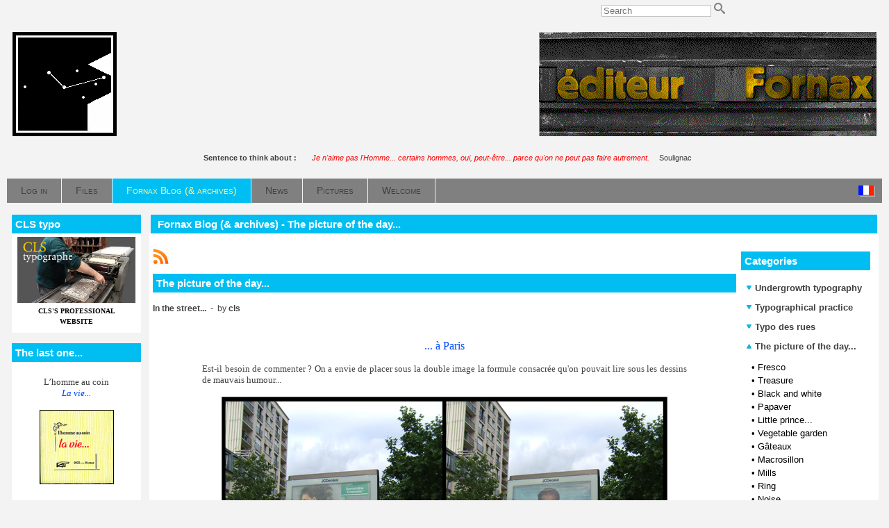

--- FILE ---
content_type: text/html; charset=UTF-8
request_url: http://www.fornax.fr/blog.php?lng=en&sel=pg&pg=604
body_size: 23822
content:
<!DOCTYPE html>
<html xmlns="http://www.w3.org/1999/xhtml" lang="en">

  <!--[  GuppY v5.01.03 CeCILL Copyright (C) 2004-2016 by Laurent Duveau - http://www.freeguppy.org/  ]-->

<head>
<meta http-equiv="content-type" content="text/html; charset=utf-8" />
<meta name="application-name" content="Fornax - Fornax Blog (& archives) - The picture of the day..." />

<title>Fornax - Fornax Blog (& archives) - The picture of the day...</title>

<meta name="description" content="Fornax publishing: handmade books in letterpress, silk printing... Limited copies. Fornax éditeur: livres à tirage limité en typographie, sérigraphie. Outypopo." />
<meta name="generator" content="GuppY CMS" />
<meta name="author" content="Christian LAUCOU, Christian SOULIGNAC" />
<meta name="keywords" content="fornax, handmade books, letterpress, silk printing, woodcut printing, copperplate engraving, book-collecting, typographie, bois gravé, taille-douce, bibliophilie, outypopo" />
<meta name="viewport" content="width=device-width, initial-scale=1, maximum-scale=1">
<meta name="apple-mobile-web-app-capable" content="yes">
<meta name="apple-mobile-web-app-status-bar-style" content="black">
<link rel="shortcut icon" href="http://fornax.fr/favicon.ico">
<link rel="alternate" type="application/rss+xml" title="Fornax : News" hreflang="en" href="http://fornax.fr/data/en-news.xml">
<link rel="alternate" type="application/rss+xml" title="Fornax : Fornax Blog (& archives)" hreflang="en" href="http://fornax.fr/data/en-blog.xml">
<link rel="alternate" type="application/rss+xml" title="Fornax : Articles" hreflang="en" href="http://fornax.fr/data/en-articles.xml">
<link rel="alternate" type="application/rss+xml" title="Fornax : All publications" hreflang="en" href="http://fornax.fr/data/en-all.xml">
<link type="text/css" rel="stylesheet" href="skins/skn5_fornax/style.css">
<link type="text/css" rel="stylesheet" href="skins/skn5_fornax/jqstyle.css">
<link type="text/css" rel="stylesheet" href="skins/skn5_fornax/styleplus.css">
<style type="text/css" media="screen">
    @import url(inc/1280.css);
</style>
<style type="text/css" media="print">
    @import url(inc/print.css);
</style>
    <link type="text/css" rel="stylesheet" href="inc/csshead/camera.css" />
    <link type="text/css" rel="stylesheet" href="inc/csshead/fotorama.css" />
    <link type="text/css" rel="stylesheet" href="inc/csshead/menubox.css" />
    <link type="text/css" rel="stylesheet" href="inc/csshead/slidesjs.css" />
<script type="text/javascript">
//<![CDATA[
<!--

var charset = "utf-8";
var site0 = "Fornax";
var site3 = "http://fornax.fr/";
var wNav  = 0;
if (window.innerWidth) wNav = window.innerWidth;
 else if (document.body && document.body.offsetWidth) wNav = document.body.offsetWidth;
var sValue = screen.width + "||" + screen.height + "||" + screen.availWidth + "||" + screen.availHeight + "||" + wNav;
var today = new Date(), expires = new Date();
expires.setTime(today.getTime() + (365*24*60*60*1000));
document.cookie = "GuppYScreen" + "=" + encodeURIComponent(sValue) + ";expires=" + expires.toGMTString();

//-->
//]]>
</script>


<script type="text/javascript" src="inc/hpage.js"></script>

<script type="text/javascript" src="inc/jquery-min.js"></script>

<script type="text/javascript" src="inc/jquery-migrate-min.js"></script>
<script type="text/javascript" src="inc/jqscript.js"></script>
<script type="text/javascript" src="inc/jshead/boxmenu_toggle.js"></script>
<script type="text/javascript" src="inc/jshead/camera.js"></script>
<script type="text/javascript" src="inc/jshead/dropinslideshow.js"></script>
<script type="text/javascript" src="inc/jshead/fotorama.js"></script>
<script type="text/javascript" src="inc/jshead/jquery.easing.1.3.js"></script>
<script type="text/javascript" src="inc/jshead/jquery.imagecube.min.js"></script>
<script type="text/javascript" src="inc/jshead/jquery.mobile.customized.min.js"></script>
<script type="text/javascript" src="inc/jshead/lytebox_loader.js"></script>
<script type="text/javascript" src="inc/jshead/sidephoto.js"></script>
<script type="text/javascript" src="inc/jshead/slides.min.jquery.js"></script>
<script type="text/javascript" src="inc/jshead/slidesjs.js"></script>
		<link rel="stylesheet" type="text/css" media="screen" href="inc/config_pgeditor_guppy/style/pgeditor.css" />
        <!-- compliance patch for microsoft browsers -->
       	<!--[if lte IE 7]>
            <link rel="stylesheet" type="text/css" media="screen" href="inc/config_pgeditor_guppy/style/pgeditor-ie.css" />
        <![endif]-->
		<link rel="stylesheet" type="text/css" media="screen" href="inc/config_pgeditor_guppy/style/pgeditor_patch_overflow.css" />
		<link rel="stylesheet" type="text/css" media="screen" href="inc/config_pgeditor_guppy/style/syntaxcolor.css" />
		<script type="text/javascript" src="inc/pgeditor/jscript/wysiwyg_editor.js"></script>
	
</head>
<body onload="hideLoadingPage();">
<div id="page">
  <div id="header">
    <div id="hidepage" class="loadingpage">
      <p class="textCenter">
        <strong>Page loading</strong>
        <br /><br />
        <img src="inc/img/progbar/progbar1.gif" alt=" " />
      </p>
    </div>

  </div>
  <a id="top"></a>

  <!-- Begin of TOPBOXES -->
  <div id="TopBoxes">
<style type="text/css">
.wcolsT00 { width: 25%; vertical-align: top; }
.wcol0T00 { width: 0%; vertical-align: top; }
.wcol1T00 { width: 0%; vertical-align: top; }
.wcol2T00 { width: 50%; vertical-align: top; }
</style>

    <div class="row T0row0"><div class="col col0 wcolsT00">&nbsp;</div><div class="col col1 wcolsT00">&nbsp;</div><div class="col col2 wcol2T00">
<div class="wideboxsearch WST0">
  <form name="widesearch1" action="search.php?lng=en&amp;searchlng=en&amp;tconfig=0" method="post">
    <input type="hidden" name="searchin" value="" />
	<input name="search" class="texte" type="text" size="18" placeholder="Search" value="" />
	<a href="#" onclick="javascript:document.widesearch1.submit();"> 
	  <img class="imgsearchW" src="inc/img/general/gene_1/search.png" alt="Search" />
	</a>
 </form>
</div></div>
    </div>
<style type="text/css">
.wcolsT01 { width: 0%; vertical-align: top; }
.wcol0T01 { width: 25%; vertical-align: top; }
.wcol1T01 { width: 0%; vertical-align: top; }
.wcol2T01 { width: 75%; vertical-align: top; }
</style>

    <div class="row T0row1"><div class="col col0 wcol0T01">
  <div class="logo LOT0">
    <a href="http://fornax.fr/index.php?lng=en" title="Fornax">
      <img src="skins/skn5_fornax/img/logo.jpg" alt="Fornax" />
    </a>
  </div>
</div><div class="col col1 wcolsT01">&nbsp;</div><div class="col col2 wcol2T01">
<div class="banner">
  <a href="articles.php?lng=en&pg=1968" target="_blank" title="...">
    <img src="img/FornaxEditeur2.gif" alt="..." title="..." />
  </a>
</div></div>
    </div>
<style type="text/css">
.wcolsT02 { width: 0%; vertical-align: top; }
.wcol0T02 { width: 0%; vertical-align: top; }
.wcol1T02 { width: 100%; vertical-align: top; }
.wcol2T02 { width: 0%; vertical-align: top; }
</style>

    <div class="row T0row2"><div class="col col1 wcol1T02">
<div class="quote QOTT0">
  <span class="labelcita">Sentence to think about :&nbsp;&nbsp;</span><span class="cita"><span style="color: rgb(255, 0, 0);"><i>Je n'aime pas l'Homme... certains hommes, oui, peut-être... parce qu'on ne peut pas faire autrement.</i></span>&nbsp;&nbsp;</span><span class="author">Soulignac</span>
</div></div>
    </div>
<style type="text/css">
.wcolsT03 { width: 0%; vertical-align: top; }
.wcol0T03 { width: 0%; vertical-align: top; }
.wcol1T03 { width: 100%; vertical-align: top; }
.wcol2T03 { width: 0%; vertical-align: top; }
</style>

    <div class="row T0row3"><div class="col col1 wcol1T03">
      <div class="menuIcons MIT0">
  	  <div class="pop menuIcons_flag">
	    <a href="/blog.php?lng=fr&amp;sel=pg&amp;pg=604">
		  <img src="inc/lang/fr.gif" alt="Language: fr" />
	      <span class="popflag"><em></em>The site will be translated into the primary language: <b>fr</b></span>
		</a>
	  </div><div class="c-left"></div>
      <ul>
          <li class="menu_connect">
		    
			<a href="connect.php?lng=en&amp;tconfig=0" title="Log in">
			  <span class="name_connect">Log in</span>
			</a>
		  </li>
          <li class="menu_download">
		    
			<a href="download.php?lng=en&amp;tconfig=0" title="Files">
			  <span class="name_download">Files</span>
			</a>
		  </li>
          <li class="menu_blog current">
		    
			<a href="blogs.php?lng=en&amp;tconfig=0" title="Fornax Blog (& archives)">
			  <span class="name_blog current">Fornax Blog (& archives)</span>
			</a>
		  </li>
          <li class="menu_news">
		    
			<a href="news.php?lng=en&amp;tconfig=0" title="News">
			  <span class="name_news">News</span>
			</a>
		  </li>
          <li class="menu_photo">
		    
			<a href="photorama.php?lng=en&amp;tconfig=0" title="Pictures">
			  <span class="name_photo">Pictures</span>
			</a>
		  </li>
          <li class="menu_home">
		    
			<a href="index.php?lng=en&amp;tconfig=0" title="Welcome">
			  <span class="name_home">Welcome</span>
			</a>
		  </li>
      </ul>
      </div>
      <div class="c-both"></div></div>
    </div>
  </div>  
  <!-- End of TOPBOXES -->
	
  <!-- Begin of MAIN_CONTENT -->
  <div id="MainContent">

    <!-- Begin of LEFT_BOXES -->
    <div id="LeftBoxes">
<div class="L0fb1970">
<div class="titrebox TrFB1970" id="L0titrebox1">CLS typo</div>
<div class="tblbox FB1970" id="L0tblbox1" onmouseover="this.className='tblbox FB1970 tblboxover'" onmouseout="this.className='tblbox FB1970'">

  <div class="box"><div style="text-align: center;"><a href="http://www.cls-typo.fr" target="_blank"><img alt="cls-typo-b2.jpg" src="img/cls-typo-b2.jpg" style="border-width: 0px; border-style: solid; width: 170px; height: 95px;" /><br />
<strong><span style="font-size:10px;"><span style="font-family: verdana;">CLS'S PROFESSIONAL<br />
WEBSITE</span></span></strong></a></div>
</div>
</div>
</div>
<div class="L0fb1732">
<div class="titrebox TrFB1732" id="L0titrebox2">The last one...</div>
<div class="tblbox FB1732" id="L0tblbox2" onmouseover="this.className='tblbox FB1732 tblboxover'" onmouseout="this.className='tblbox FB1732'">

  <div class="box"><p style="text-align: center;"><span style="font-size: 13px;"><span style="font-family: Verdana;">L’homme au coin<br />
<em><kb>La vie...</kb></em></span></span></p>

<p style="text-align: center;"></p>

<p style="text-align: center;"><a href="articles.php?lng=en&amp;pg=2233&amp;mnuid=1628&amp;tconfig=0#f288"><img alt="frnx-288-mini.jpg" src="photo/couv/Miniatures/frnx-288-mini.jpg" style="border-width: 1px; border-style: solid; width: 105px;" title="Fiche de l'ouvrage." /></a></p>

<p style="text-align: center; "><span style="font-size: 10px;">10 pages,<br />
format 8,5 x 8,5 cm.<br />
tirage à environ 30&nbsp;exemplaires en typographie au plomb.<br />
<kb><strong>H. C.</strong></kb></span><br />
&nbsp;<ka>__________</ka></p>

<p style="text-align: center;"><span style="font-size: 13px;"><span style="font-family: Verdana;">Thomas Braun<br />
<em><kb>La Bénédiction<br />
des fromages</kb></em></span></span></p>

<p style="text-align: center;"></p>

<p style="text-align: center;"><a href="articles.php?lng=en&amp;pg=2233&amp;mnuid=1628&amp;tconfig=0#f287"><img alt="frnx-287-mini.jpg" src="photo/couv/Miniatures/frnx-287-mini.jpg" style="border-width: 1px; border-style: solid; width: 110px;" title="Fiche de l'ouvrage." /></a></p>

<p style="text-align: center; "><span style="font-size: 10px;">8 pages,<br />
format 11,2 x 9 cm.<br />
tirage à 131&nbsp;exemplaires en typographie.<br />
<kb><strong>30 €</strong></kb></span><br />
&nbsp;<ka>__________</ka></p>

<p style="text-align: center;"><span style="font-size: 13px;"><span style="font-family: Verdana;">CLS<br />
<em><kb>A pas feutrés</kb></em></span></span></p>

<p style="text-align: center;"><a href="articles.php?lng=en&amp;pg=2169&amp;mnuid=1628&amp;tconfig=0#f281"><img alt="frnx-281-mini.jpg" src="photo/couv/Miniatures/frnx-281-mini.jpg" style="border-width: 1px; border-style: solid; width: 105px;" title="Fiche de l'ouvrage." /></a></p>

<p style="text-align: center; "><span style="font-size: 10px;">Un volumen,<br />
79 cm de long, 17,5 cm de haut.<br />
tirage à 10&nbsp;exemplaires en linogravure.<br />
<kb><strong>250 €</strong></kb></span><br />
&nbsp;<ka>__________</ka></p>

<p style="text-align: center;"><span style="font-size: 13px;"><span style="font-family: Verdana;">Marie-Rose de France<br />
<em><kb>Dits</kb></em></span></span></p>

<p style="text-align: center;"></p>

<p style="text-align: center;"><a href="articles.php?lng=en&amp;pg=2202&amp;mnuid=1628&amp;tconfig=0#f283"><img alt="frnx-283-mini.jpg" src="photo/couv/Miniatures/frnx-283-mini.jpg" style="border-width: 1px; border-style: solid; width: 95px;" title="Fiche de l'ouvrage." /></a></p>

<p style="text-align: center; "><span style="font-size: 10px;">26 petits textes en proses poétique. Vignettes de CLS.<br />
tirage à 120&nbsp;exemplaires en typographie au plomb.<br />
<kb><strong>60 €</strong></kb></span></p>
</div>
</div>
</div>
<div class="L0fb2420">
<div class="titrebox TrFB2420" id="L0titrebox3">Traveling workshops</div>
<div class="tblbox FB2420" id="L0tblbox3" onmouseover="this.className='tblbox FB2420 tblboxover'" onmouseout="this.className='tblbox FB2420'">

  <div class="box"><div class="art">
<p class="artit"><kb>Children's workshops</kb></p>

<p class="artxt" style="text-align: center;"><a href="flip/ateliers-ambulants/ateliers-ambulants" onclick="window.open(this.href, '', 'resizable=no,status=no,location=no,toolbar=no,menubar=no,fullscreen=no,scrollbars=no,dependent=no,width=1000,left=100,height=700,top=100'); return false;"><img alt="thb" src="flip/ateliers-ambulants/thb.jpg" style="border-width:1px; border-style: solid; width: 140px;" title="Flyer" /></a><br />
Flyer</p>
</div>
</div>
</div>
</div>
<div class="L0fb1731">
<div class="titrebox TrFB1731" id="L0titrebox4">The gloss book</div>
<div class="tblbox FB1731" id="L0tblbox4" onmouseover="this.className='tblbox FB1731 tblboxover'" onmouseout="this.className='tblbox FB1731'">

  <div class="box"><div style="text-align: center;"><br />
<span style="font-size: 13px;"><span style="font-family: Verdana;">Marie-Rose de France<br />
<kb>Dits</kb></span></span></div>

<p></p>

<table align="center" border="0" cellpadding="1" cellspacing="1" width="95%">
	<tbody>
		<tr>
			<td style="text-align: center;"><a href="articles.php?lng=en&amp;pg=2207&amp;mnuid=1630&amp;tconfig=0"><img alt="frnx-283-mini.jpg" src="photo/couv/Miniatures/frnx-283-mini.jpg" style="border-width: 1px; border-style: solid; width: 99px; height: 140px;" title="Article sur l'ouvrage." /></a></td>
		</tr>
		<tr>
			<td style="text-align: center;" width="75%">
			<div style="text-align: center; "><br />
			<span style="font-size: x-small;"><span style="font-family: Verdana;">36 p., format 10 x 14 cm.<br />
			composé et imprimé en<br />
			typographie au plomb<br />
			Tirage à 120 exemplaires.<br />
			<kb><b>60 €</b></kb></span></span></div>

			<div style="text-align: center; "><br />
			<span style="font-size: x-small;"><span style="font-family: Verdana;"><em>(cliquer sur l'image<br />
			pour en savoir plus)</em></span></span></div>
			</td>
		</tr>
	</tbody>
</table>

<p></p>
</div>
</div>
</div>
<div class="L0fb2120">
<div class="titrebox TrFB2120" id="L0titrebox5">Last posts</div>
<div class="tblbox FB2120" id="L0tblbox5" onmouseover="this.className='tblbox FB2120 tblboxover'" onmouseout="this.className='tblbox FB2120'">

  <div class="box"><div class="art">
<p class="artit"><kb>Bibliotératology</kb></p>

<p class="artxt" style="text-align: center;"><span style="font-size:14px;"><span style="font-family:verdana;"><a href="articles.php?lng=en&amp;pg=2552&amp;mnuid=1958&amp;tconfig=0">At the bookstores [1]</a></span></span></p>

<p class="artit"><kb>Printings</kb></p>

<p class="artxt" style="text-align: center;"><span style="font-size:14px;"><span style="font-family:verdana;"><a href="articles.php?lng=en&amp;pg=2476&amp;mnuid=1958&amp;tconfig=0">Stencil</a></span></span></p>

<p class="artxt" style="text-align: center;"><span style="font-size:14px;"><span style="font-family:verdana;"><a href="articles.php?lng=en&amp;pg=2556&amp;mnuid=1958&amp;tconfig=0">Linocut</a></span></span></p>

<p class="artxt" style="text-align: center;"><ka>—♦—</ka></p>

<p class="artit"><kb>The CLS’s workshop<br />
(videos)</kb></p>

<p align="center"><a href="articles.php?lng=en&amp;pg=2164&amp;mnuid=1958&amp;tconfig=0" target="_self"><img alt="CLS-bois" src="photo/typo/cls-typo-bois.jpg" style="border-width:1px; border-style: solid; width: 140px;" title="CLS bois" /></a></p>
</div>
</div>
</div>
</div>
<div class="L0mb1630">
<div class="titrebox TrMNU1630" id="L0titrebox6">The gloss books</div>
<div class="tblbox MNU1630" id="L0tblbox6" onmouseover="this.className='tblbox MNU1630 tblboxover'" onmouseout="this.className='tblbox MNU1630'">

 <div class="mbtype2">
  <ul class="item">
   <li>
    <div>
     <p class="rubr categ niv1" data-rubrid="mb1630_1_1"><img id="mb1630_1_1p" class="displayNone" src="inc/img/general/gene_1/plus.png" alt="Unfold" title="Unfold"  /><img id="mb1630_1_1m" src="inc/img/general/gene_1/minus.png" alt="Close" title="Close" /> <!01>Fourneau</p>
     <ul id="mb1630_1_1" class="item">
      <li class="link item niv2">&bull; <a href="articles.php?lng=en&amp;pg=791&amp;mnuid=1630&amp;tconfig=0" title="017 - Christian Laucou">017 - Christian Laucou</a>
      </li>
      <li class="link item niv2">&bull; <a href="articles.php?lng=en&amp;pg=1386&amp;mnuid=1630&amp;tconfig=0" title="044 - Dominique Autié">044 - Dominique Autié</a>
      </li>
      <li class="link item niv2">&bull; <a href="articles.php?lng=en&amp;pg=1402&amp;mnuid=1630&amp;tconfig=0" title="092 - Maurice Fourré">092 - Maurice Fourré</a>
      </li>
      <li class="link item niv2">&bull; <a href="articles.php?lng=en&amp;pg=2147&amp;mnuid=1630&amp;tconfig=0" title="117 - Baron Bulto">117 - Baron Bulto</a>
      </li>
     </ul>
    </div>
   </li>
   <li>
    <div>
     <p class="rubr categ niv1" data-rubrid="mb1630_1_2"><img id="mb1630_1_2p" class="displayNone" src="inc/img/general/gene_1/plus.png" alt="Unfold" title="Unfold"  /><img id="mb1630_1_2m" src="inc/img/general/gene_1/minus.png" alt="Close" title="Close" /> <!02>Fornax</p>
     <ul id="mb1630_1_2" class="item">
      <li class="link item niv2">&bull; <a href="articles.php?lng=en&amp;pg=1377&amp;mnuid=1630&amp;tconfig=0" title="253 - Charles Henrion">253 - Charles Henrion</a>
      </li>
      <li class="link item niv2">&bull; <a href="articles.php?lng=en&amp;pg=1374&amp;mnuid=1630&amp;tconfig=0" title="255 - Nicolas Cirier">255 - Nicolas Cirier</a>
      </li>
      <li class="link item niv2">&bull; <a href="articles.php?lng=en&amp;pg=2207&amp;mnuid=1630&amp;tconfig=0" title="283 - Marie-Rose de France">283 - Marie-Rose de France</a>
      </li>
     </ul>
    </div>
   </li>
  </ul>
 </div>
<script type="text/javascript">
//<![CDATA[
<!--

  $('#mb1630_1_1').toggle(); $('#mb1630_1_1p').toggle(); $('#mb1630_1_1m').toggle();
  $('#mb1630_1_2').toggle(); $('#mb1630_1_2p').toggle(); $('#mb1630_1_2m').toggle();
//-->
//]]>
</script>

</div>
</div>
<div class="L0mb1628">
<div class="titrebox TrMNU1628" id="L0titrebox7">General catalog</div>
<div class="tblbox MNU1628" id="L0tblbox7" onmouseover="this.className='tblbox MNU1628 tblboxover'" onmouseout="this.className='tblbox MNU1628'">

 <div class="mbtype2">
  <ul class="item">
   <li>
    <div>
     <p class="rubr categ niv1" data-rubrid="mb1628_1_1"><img id="mb1628_1_1p" class="displayNone" src="inc/img/general/gene_1/plus.png" alt="Unfold" title="Unfold"  /><img id="mb1628_1_1m" src="inc/img/general/gene_1/minus.png" alt="Close" title="Close" /> <!001>Authors</p>
     <ul id="mb1628_1_1" class="item">
      <li class="link item niv2">&bull; <a href="articles.php?lng=en&amp;pg=1088&amp;mnuid=1628&amp;tconfig=0" title="Authors A-Z"><!1auteurs>Authors A-Z</a>
      </li>
      <li class="link item niv2">&bull; <a href="articles.php?lng=en&amp;pg=1971&amp;mnuid=1628&amp;tconfig=0" title="Illustrators A-Z"><!2illustrateurs>Illustrators A-Z</a>
      </li>
      <li class="link item niv2">&bull; <a href="articles.php?lng=en&amp;pg=1131&amp;mnuid=1628&amp;tconfig=0" title="Publisher - CLS"><!3cls>Publisher - CLS</a>
      </li>
     </ul>
    </div>
   </li>
   <li>
    <div>
     <p class="rubr categ niv1" data-rubrid="mb1628_1_2"><img id="mb1628_1_2p" class="displayNone" src="inc/img/general/gene_1/plus.png" alt="Unfold" title="Unfold"  /><img id="mb1628_1_2m" src="inc/img/general/gene_1/minus.png" alt="Close" title="Close" /> <!00>Chronological</p>
     <ul id="mb1628_1_2" class="item">
      <li class="link item niv2">&bull; <a href="articles.php?lng=en&amp;pg=57&amp;mnuid=1628&amp;tconfig=0" title="1977 (1-12)">1977 (1-12)</a>
      </li>
      <li class="link item niv2">&bull; <a href="articles.php?lng=en&amp;pg=60&amp;mnuid=1628&amp;tconfig=0" title="1978 (13-23)">1978 (13-23)</a>
      </li>
      <li class="link item niv2">&bull; <a href="articles.php?lng=en&amp;pg=74&amp;mnuid=1628&amp;tconfig=0" title="1979 (24-27)">1979 (24-27)</a>
      </li>
      <li class="link item niv2">&bull; <a href="articles.php?lng=en&amp;pg=75&amp;mnuid=1628&amp;tconfig=0" title="1980 (28-39)">1980 (28-39)</a>
      </li>
      <li class="link item niv2">&bull; <a href="articles.php?lng=en&amp;pg=81&amp;mnuid=1628&amp;tconfig=0" title="1981 (40-52)">1981 (40-52)</a>
      </li>
      <li class="link item niv2">&bull; <a href="articles.php?lng=en&amp;pg=82&amp;mnuid=1628&amp;tconfig=0" title="1982 (53-64)">1982 (53-64)</a>
      </li>
      <li class="link item niv2">&bull; <a href="articles.php?lng=en&amp;pg=83&amp;mnuid=1628&amp;tconfig=0" title="1983 (65-74)">1983 (65-74)</a>
      </li>
      <li class="link item niv2">&bull; <a href="articles.php?lng=en&amp;pg=84&amp;mnuid=1628&amp;tconfig=0" title="1984 (75-97)">1984 (75-97)</a>
      </li>
      <li class="link item niv2">&bull; <a href="articles.php?lng=en&amp;pg=85&amp;mnuid=1628&amp;tconfig=0" title="1985 (98-114)">1985 (98-114)</a>
      </li>
      <li class="link item niv2">&bull; <a href="articles.php?lng=en&amp;pg=86&amp;mnuid=1628&amp;tconfig=0" title="1986 (115-120)">1986 (115-120)</a>
      </li>
      <li class="link item niv2">&bull; <a href="articles.php?lng=en&amp;pg=87&amp;mnuid=1628&amp;tconfig=0" title="1987 (121-127)">1987 (121-127)</a>
      </li>
      <li class="link item niv2">&bull; <a href="articles.php?lng=en&amp;pg=88&amp;mnuid=1628&amp;tconfig=0" title="1988 (128-134)">1988 (128-134)</a>
      </li>
      <li class="link item niv2">&bull; <a href="articles.php?lng=en&amp;pg=89&amp;mnuid=1628&amp;tconfig=0" title="1989 (-)">1989 (-)</a>
      </li>
      <li class="link item niv2">&bull; <a href="articles.php?lng=en&amp;pg=90&amp;mnuid=1628&amp;tconfig=0" title="1990 (135)">1990 (135)</a>
      </li>
      <li class="link item niv2">&bull; <a href="articles.php?lng=en&amp;pg=91&amp;mnuid=1628&amp;tconfig=0" title="1991 (136-138)">1991 (136-138)</a>
      </li>
      <li class="link item niv2">&bull; <a href="articles.php?lng=en&amp;pg=92&amp;mnuid=1628&amp;tconfig=0" title="1992 (139-144)">1992 (139-144)</a>
      </li>
      <li class="link item niv2">&bull; <a href="articles.php?lng=en&amp;pg=93&amp;mnuid=1628&amp;tconfig=0" title="1993 (145-153)">1993 (145-153)</a>
      </li>
      <li class="link item niv2">&bull; <a href="articles.php?lng=en&amp;pg=94&amp;mnuid=1628&amp;tconfig=0" title="1994 (154-163)">1994 (154-163)</a>
      </li>
      <li class="link item niv2">&bull; <a href="articles.php?lng=en&amp;pg=95&amp;mnuid=1628&amp;tconfig=0" title="1995 (164-172)">1995 (164-172)</a>
      </li>
      <li class="link item niv2">&bull; <a href="articles.php?lng=en&amp;pg=96&amp;mnuid=1628&amp;tconfig=0" title="1996 (173-188)">1996 (173-188)</a>
      </li>
      <li class="link item niv2">&bull; <a href="articles.php?lng=en&amp;pg=97&amp;mnuid=1628&amp;tconfig=0" title="1997 (189-194)">1997 (189-194)</a>
      </li>
      <li class="link item niv2">&bull; <a href="articles.php?lng=en&amp;pg=98&amp;mnuid=1628&amp;tconfig=0" title="1998 (195-196)">1998 (195-196)</a>
      </li>
      <li class="link item niv2">&bull; <a href="articles.php?lng=en&amp;pg=99&amp;mnuid=1628&amp;tconfig=0" title="1999 (197-201)">1999 (197-201)</a>
      </li>
      <li class="link item niv2">&bull; <a href="articles.php?lng=en&amp;pg=100&amp;mnuid=1628&amp;tconfig=0" title="2000 (202-206)">2000 (202-206)</a>
      </li>
      <li class="link item niv2">&bull; <a href="articles.php?lng=en&amp;pg=101&amp;mnuid=1628&amp;tconfig=0" title="2001 (207-213)">2001 (207-213)</a>
      </li>
      <li class="link item niv2">&bull; <a href="articles.php?lng=en&amp;pg=102&amp;mnuid=1628&amp;tconfig=0" title="2002 (214-220)">2002 (214-220)</a>
      </li>
      <li class="link item niv2">&bull; <a href="articles.php?lng=en&amp;pg=103&amp;mnuid=1628&amp;tconfig=0" title="2003 (221-224)">2003 (221-224)</a>
      </li>
      <li class="link item niv2">&bull; <a href="articles.php?lng=en&amp;pg=104&amp;mnuid=1628&amp;tconfig=0" title="2004 (225-226)">2004 (225-226)</a>
      </li>
      <li class="link item niv2">&bull; <a href="articles.php?lng=en&amp;pg=105&amp;mnuid=1628&amp;tconfig=0" title="2005 (227-229)">2005 (227-229)</a>
      </li>
      <li class="link item niv2">&bull; <a href="articles.php?lng=en&amp;pg=106&amp;mnuid=1628&amp;tconfig=0" title="2006 (230-231)">2006 (230-231)</a>
      </li>
      <li class="link item niv2">&bull; <a href="articles.php?lng=en&amp;pg=154&amp;mnuid=1628&amp;tconfig=0" title="2007 (232-237)">2007 (232-237)</a>
      </li>
      <li class="link item niv2">&bull; <a href="articles.php?lng=en&amp;pg=209&amp;mnuid=1628&amp;tconfig=0" title="2008 (238)">2008 (238)</a>
      </li>
      <li class="link item niv2">&bull; <a href="articles.php?lng=en&amp;pg=324&amp;mnuid=1628&amp;tconfig=0" title="2009 (239-247)">2009 (239-247)</a>
      </li>
      <li class="link item niv2">&bull; <a href="articles.php?lng=en&amp;pg=526&amp;mnuid=1628&amp;tconfig=0" title="2010 (248)">2010 (248)</a>
      </li>
      <li class="link item niv2">&bull; <a href="articles.php?lng=en&amp;pg=1004&amp;mnuid=1628&amp;tconfig=0" title="2011 (249-251)">2011 (249-251)</a>
      </li>
      <li class="link item niv2">&bull; <a href="articles.php?lng=en&amp;pg=1262&amp;mnuid=1628&amp;tconfig=0" title="2012 (252-255)">2012 (252-255)</a>
      </li>
      <li class="link item niv2">&bull; <a href="articles.php?lng=en&amp;pg=1624&amp;mnuid=1628&amp;tconfig=0" title="2013 (256)">2013 (256)</a>
      </li>
      <li class="link item niv2">&bull; <a href="articles.php?lng=en&amp;pg=1625&amp;mnuid=1628&amp;tconfig=0" title="2014 (257)">2014 (257)</a>
      </li>
      <li class="link item niv2">&bull; <a href="articles.php?lng=en&amp;pg=1626&amp;mnuid=1628&amp;tconfig=0" title="2015 (-)">2015 (-)</a>
      </li>
      <li class="link item niv2">&bull; <a href="articles.php?lng=en&amp;pg=1973&amp;mnuid=1628&amp;tconfig=0" title="2016 (258-260)">2016 (258-260)</a>
      </li>
      <li class="link item niv2">&bull; <a href="articles.php?lng=en&amp;pg=1975&amp;mnuid=1628&amp;tconfig=0" title="2017 (261-263)">2017 (261-263)</a>
      </li>
      <li class="link item niv2">&bull; <a href="articles.php?lng=en&amp;pg=2037&amp;mnuid=1628&amp;tconfig=0" title="2018 (264-269)">2018 (264-269)</a>
      </li>
      <li class="link item niv2">&bull; <a href="articles.php?lng=en&amp;pg=2055&amp;mnuid=1628&amp;tconfig=0" title="2019 (270-273)">2019 (270-273)</a>
      </li>
      <li class="link item niv2">&bull; <a href="articles.php?lng=en&amp;pg=2064&amp;mnuid=1628&amp;tconfig=0" title="2019 (274-276)">2019 (274-276)</a>
      </li>
      <li class="link item niv2">&bull; <a href="articles.php?lng=en&amp;pg=2085&amp;mnuid=1628&amp;tconfig=0" title="2021 (277)">2021 (277)</a>
      </li>
      <li class="link item niv2">&bull; <a href="articles.php?lng=en&amp;pg=2169&amp;mnuid=1628&amp;tconfig=0" title="2022 (278-281)">2022 (278-281)</a>
      </li>
      <li class="link item niv2">&bull; <a href="articles.php?lng=en&amp;pg=2202&amp;mnuid=1628&amp;tconfig=0" title="2023 (282-284)">2023 (282-284)</a>
      </li>
      <li class="link item niv2">&bull; <a href="articles.php?lng=en&amp;pg=2222&amp;mnuid=1628&amp;tconfig=0" title="2024 (285)">2024 (285)</a>
      </li>
      <li class="link item niv2">&bull; <a href="articles.php?lng=en&amp;pg=2233&amp;mnuid=1628&amp;tconfig=0" title="2025 (286-288)">2025 (286-288)</a>
      </li>
      <li class="link item niv2">&bull; <a href="articles.php?lng=en&amp;pg=2567&amp;mnuid=1628&amp;tconfig=0" title="2026 (289)">2026 (289)</a>
      </li>
     </ul>
    </div>
   </li>
   <li>
    <div>
     <p class="rubr categ niv1" data-rubrid="mb1628_1_3"><img id="mb1628_1_3p" class="displayNone" src="inc/img/general/gene_1/plus.png" alt="Unfold" title="Unfold"  /><img id="mb1628_1_3m" src="inc/img/general/gene_1/minus.png" alt="Close" title="Close" /> <!01>Collections</p>
     <ul id="mb1628_1_3" class="item">
      <li class="link item niv2">&bull; <a href="articles.php?lng=en&amp;pg=113&amp;mnuid=1628&amp;tconfig=0" title="List">List</a>
      </li>
      <li class="link item niv2">&bull; <a href="articles.php?lng=en&amp;pg=114&amp;mnuid=1628&amp;tconfig=0" title="On sale">On sale</a>
      </li>
     </ul>
    </div>
   </li>
   <li>
    <div>
     <p class="rubr categ niv1" data-rubrid="mb1628_1_4"><img id="mb1628_1_4p" class="displayNone" src="inc/img/general/gene_1/plus.png" alt="Unfold" title="Unfold"  /><img id="mb1628_1_4m" src="inc/img/general/gene_1/minus.png" alt="Close" title="Close" /> Des barbares...</p>
     <ul id="mb1628_1_4" class="item">
      <li class="link item niv2">&bull; <a href="articles.php?lng=en&amp;pg=2145&amp;mnuid=1628&amp;tconfig=0" title="Introduction"><!00>Introduction</a>
      </li>
      <li class="link item niv2">&bull; <a href="articles.php?lng=en&amp;pg=2127&amp;mnuid=1628&amp;tconfig=0" title="André Laurie: A novel in the planet Mars"><!01>André Laurie: A novel in the planet Mars</a>
      </li>
      <li class="link item niv2">&bull; <a href="articles.php?lng=en&amp;pg=2129&amp;mnuid=1628&amp;tconfig=0" title="Éric Dussert: L'Alambic (the Still)"><!02>Éric Dussert: L'Alambic (the Still)</a>
      </li>
      <li class="link item niv2">&bull; <a href="articles.php?lng=en&amp;pg=2131&amp;mnuid=1628&amp;tconfig=0" title="André Laurie: Spiridon the dumb"><!03>André Laurie: Spiridon the dumb</a>
      </li>
      <li class="link item niv2">&bull; <a href="articles.php?lng=en&amp;pg=2133&amp;mnuid=1628&amp;tconfig=0" title="André Laurie 2009 seminar"><!04>André Laurie 2009 seminar</a>
      </li>
      <li class="link item niv2">&bull; <a href="articles.php?lng=en&amp;pg=2137&amp;mnuid=1628&amp;tconfig=0" title="Conan Doyle: A Night Among the Nihilists"><!05>Conan Doyle: A Night Among the Nihilists</a>
      </li>
      <li class="link item niv2">&bull; <a href="articles.php?lng=en&amp;pg=2135&amp;mnuid=1628&amp;tconfig=0" title="Marc Michel: Pohol"><!06>Marc Michel: Pohol</a>
      </li>
      <li class="link item niv2">&bull; <a href="articles.php?lng=en&amp;pg=2139&amp;mnuid=1628&amp;tconfig=0" title=""><!07Émile Bouchery: Gulliver's little nephews</a>
      </li>
      <li class="link item niv2">&bull; <a href="articles.php?lng=en&amp;pg=2141&amp;mnuid=1628&amp;tconfig=0" title="Typographer women 19th century"><!08>Typographer women 19th century</a>
      </li>
      <li class="link item niv2">&bull; <a href="articles.php?lng=en&amp;pg=2143&amp;mnuid=1628&amp;tconfig=0" title="Typographers 19th century"><!09>Typographers 19th century</a>
      </li>
     </ul>
    </div>
   </li>
  </ul>
 </div>
<script type="text/javascript">
//<![CDATA[
<!--

  $('#mb1628_1_1').toggle(); $('#mb1628_1_1p').toggle(); $('#mb1628_1_1m').toggle();
  $('#mb1628_1_2').toggle(); $('#mb1628_1_2p').toggle(); $('#mb1628_1_2m').toggle();
  $('#mb1628_1_3').toggle(); $('#mb1628_1_3p').toggle(); $('#mb1628_1_3m').toggle();
  $('#mb1628_1_4').toggle(); $('#mb1628_1_4p').toggle(); $('#mb1628_1_4m').toggle();
//-->
//]]>
</script>

</div>
</div>
<div class="L0fb47">
<div class="titrebox TrFB47" id="L0titrebox8">Free</div>
<div class="tblbox FB47" id="L0tblbox8" onmouseover="this.className='tblbox FB47 tblboxover'" onmouseout="this.className='tblbox FB47'">

  <div class="box"><p align="center"><br />
<b><kb>S</kb></b>ome pages of this site:</p>

<p></p>

<p align="center"><a href="articles.php?lng=en&amp;pg=1959&amp;mnuid=1958&amp;tconfig=0" target="_self"><b>Greetings cards</b></a></p>

<p></p>

<p align="center"><a href="../pages/poesie_00a.php?lng=en" target="_self"><b>Food poetry</b></a></p>

<p></p>

<p align="center"><a href="../pages/365_00.php?lng=en&amp;txt=texte00-00.txt" target="_self"><b>Singular pairs</b></a></p>

<p></p>

<p align="center"><a href="articles.php?lng=en&amp;pg=2150&amp;mnuid=1630&amp;tconfig=0"><b>Swallows of Bannes</b></a></p>

<p></p>

<p align="center"><a href="../articles.php?lng=en&amp;pg=956" target="_self"><b>Laucou at the radio</b></a></p>

<p></p>

<p align="center"><a href="articles.php?lng=en&amp;pg=2414" target="_self"><b>Our hairdresser friends</b></a></p>

<p></p>

<p><br />
... for those who are too lazy to seek.</p>

<p></p>

<p></p>
</div>
</div>
</div>
<div class="L0mb1958">
<div class="titrebox TrMNU1958" id="L0titrebox9"><!typo>Typo and around</div>
<div class="tblbox MNU1958" id="L0tblbox9" onmouseover="this.className='tblbox MNU1958 tblboxover'" onmouseout="this.className='tblbox MNU1958'">

 <div class="mbtype2">
  <ul class="item">
   <li>
    <div>
     <p class="rubr categ niv1" data-rubrid="mb1958_1_1"><img id="mb1958_1_1p" class="displayNone" src="inc/img/general/gene_1/plus.png" alt="Unfold" title="Unfold"  /><img id="mb1958_1_1m" src="inc/img/general/gene_1/minus.png" alt="Close" title="Close" /> <!0->Ateliers typo</p>
     <ul id="mb1958_1_1" class="item">
      <li class="link item niv2">&bull; <a href="articles.php?lng=en&amp;pg=1512&amp;mnuid=1958&amp;tconfig=0" title="Imprimerie d'Alsace-Lozère"><!alsacelozere>Imprimerie d'Alsace-Lozère</a>
      </li>
      <li class="link item niv2">&bull; <a href="articles.php?lng=en&amp;pg=218&amp;mnuid=1958&amp;tconfig=0" title="L'Arbre et l'Impatiente"><!arbre>L'Arbre et l'Impatiente</a>
      </li>
      <li class="link item niv2">&bull; <a href="articles.php?lng=en&amp;pg=2523&amp;mnuid=1958&amp;tconfig=0" title="Gutenberg & Compagnie"><!bannes>Gutenberg & Compagnie</a>
      </li>
      <li class="link item niv2">&bull; <a href="articles.php?lng=en&amp;pg=818&amp;mnuid=1958&amp;tconfig=0" title="Format typographique"><!format>Format typographique</a>
      </li>
      <li class="link item niv2">&bull; <a href="articles.php?lng=en&amp;pg=1513&amp;mnuid=1958&amp;tconfig=0" title="Atelier La Feugraie"><!lafeugraie>Atelier La Feugraie</a>
      </li>
      <li class="link item niv2">&bull; <a href="articles.php?lng=en&amp;pg=597&amp;mnuid=1958&amp;tconfig=0" title="La Maison de l'imprimerie"><!maison>La Maison de l'imprimerie</a>
      </li>
      <li class="link item niv2">&bull; <a href="articles.php?lng=en&amp;pg=965&amp;mnuid=1958&amp;tconfig=0" title="Atelier de Saint-Maur"><!saintmaur>Atelier de Saint-Maur</a>
      </li>
      <li class="link item niv2">&bull; <a href="articles.php?lng=en&amp;pg=1184&amp;mnuid=1958&amp;tconfig=0" title="Sergent-Fulbert"><!sergent>Sergent-Fulbert</a>
      </li>
     </ul>
    </div>
   </li>
   <li>
    <div>
     <p class="rubr categ niv1" data-rubrid="mb1958_1_2"><img id="mb1958_1_2p" class="displayNone" src="inc/img/general/gene_1/plus.png" alt="Unfold" title="Unfold"  /><img id="mb1958_1_2m" src="inc/img/general/gene_1/minus.png" alt="Close" title="Close" /> Biblioteratology</p>
     <ul id="mb1958_1_2" class="item">
      <li class="link item niv2">&bull; <a href="articles.php?lng=en&amp;pg=612&amp;mnuid=1958&amp;tconfig=0" title="01. Chez les brocheurs [1]">01. Chez les brocheurs [1]</a>
      </li>
      <li class="link item niv2">&bull; <a href="articles.php?lng=en&amp;pg=613&amp;mnuid=1958&amp;tconfig=0" title="02. Chez les éditeurs[1]">02. Chez les éditeurs[1]</a>
      </li>
      <li class="link item niv2">&bull; <a href="articles.php?lng=en&amp;pg=614&amp;mnuid=1958&amp;tconfig=0" title="03. Chez les relieurs [1]">03. Chez les relieurs [1]</a>
      </li>
      <li class="link item niv2">&bull; <a href="articles.php?lng=en&amp;pg=615&amp;mnuid=1958&amp;tconfig=0" title="04. Chez les relieurs [2]">04. Chez les relieurs [2]</a>
      </li>
      <li class="link item niv2">&bull; <a href="articles.php?lng=en&amp;pg=616&amp;mnuid=1958&amp;tconfig=0" title="05. Chez les éditeurs [2]">05. Chez les éditeurs [2]</a>
      </li>
      <li class="link item niv2">&bull; <a href="articles.php?lng=en&amp;pg=621&amp;mnuid=1958&amp;tconfig=0" title="06. At the readers [1]">06. At the readers [1]</a>
      </li>
      <li class="link item niv2">&bull; <a href="articles.php?lng=en&amp;pg=802&amp;mnuid=1958&amp;tconfig=0" title="07. Chez les éditeurs [3]">07. Chez les éditeurs [3]</a>
      </li>
      <li class="link item niv2">&bull; <a href="articles.php?lng=en&amp;pg=1285&amp;mnuid=1958&amp;tconfig=0" title="08. Chez les éditeurs [4]">08. Chez les éditeurs [4]</a>
      </li>
      <li class="link item niv2">&bull; <a href="articles.php?lng=en&amp;pg=2213&amp;mnuid=1958&amp;tconfig=0" title="09. Chez les éditeurs [5]">09. Chez les éditeurs [5]</a>
      </li>
      <li class="link item niv2">&bull; <a href="articles.php?lng=en&amp;pg=2332&amp;mnuid=1958&amp;tconfig=0" title="10. Chez les relieurs [3]">10. Chez les relieurs [3]</a>
      </li>
      <li class="link item niv2">&bull; <a href="articles.php?lng=en&amp;pg=2380&amp;mnuid=1958&amp;tconfig=0" title="11. At the bookstores [1]">11. At the bookstores [1]</a>
      </li>
      <li class="link item niv2">&bull; <a href="articles.php?lng=en&amp;pg=2552&amp;mnuid=1958&amp;tconfig=0" title="12. Among layout designers [1]">12. Among layout designers [1]</a>
      </li>
     </ul>
    </div>
   </li>
   <li>
    <div>
     <p class="rubr categ niv1" data-rubrid="mb1958_1_3"><img id="mb1958_1_3p" class="displayNone" src="inc/img/general/gene_1/plus.png" alt="Unfold" title="Unfold"  /><img id="mb1958_1_3m" src="inc/img/general/gene_1/minus.png" alt="Close" title="Close" /> Entertainments</p>
     <ul id="mb1958_1_3" class="item">
      <li class="link item niv2">&bull; <a href="articles.php?lng=en&amp;pg=1959&amp;mnuid=1958&amp;tconfig=0" title="Greetings cards"><!cards>Greetings cards</a>
      </li>
      <li class="link item niv2">&bull; <a href="articles.php?lng=en&amp;pg=2&amp;mnuid=1958&amp;tconfig=0" title="Food poetry"><!food>Food poetry</a>
      </li>
      <li class="link item niv2">&bull; <a href="articles.php?lng=en&amp;pg=2414&amp;mnuid=1958&amp;tconfig=0" title="Hairdressers"><!hairdressers>Hairdressers</a>
      </li>
      <li class="link item niv2">&bull; <a href="articles.php?lng=en&amp;pg=618&amp;mnuid=1958&amp;tconfig=0" title="Singular pairs"><!pairs><a href="../pages/365_00.php?lng=en" target=_self>Singular pairs</a></a>
      </li>
      <li class="link item niv2">&bull; <a href="articles.php?lng=en&amp;pg=989&amp;mnuid=1958&amp;tconfig=0" title="Post-concours"><!post>Post-concours</a>
      </li>
      <li class="link item niv2">&bull; <a href="articles.php?lng=en&amp;pg=311&amp;mnuid=1958&amp;tconfig=0" title="Streets names"><!streets>Streets names</a>
      </li>
      <li class="link item niv2">&bull; <a href="articles.php?lng=en&amp;pg=2150&amp;mnuid=1958&amp;tconfig=0" title="Swallows of Bannes"><!swallows>Swallows of Bannes</a>
      </li>
     </ul>
    </div>
   </li>
   <li>
    <div>
     <p class="rubr categ niv1" data-rubrid="mb1958_1_4"><img id="mb1958_1_4p" class="displayNone" src="inc/img/general/gene_1/plus.png" alt="Unfold" title="Unfold"  /><img id="mb1958_1_4m" src="inc/img/general/gene_1/minus.png" alt="Close" title="Close" /> Fin-de-Siècle</p>
     <ul id="mb1958_1_4" class="item">
      <li class="link item niv2">&bull; <a href="articles.php?lng=en&amp;pg=112&amp;mnuid=1958&amp;tconfig=0" title="Au Balcon"><!balcon>Au Balcon</a>
      </li>
      <li class="link item niv2">&bull; <a href="articles.php?lng=en&amp;pg=943&amp;mnuid=1958&amp;tconfig=0" title="Cœur féroce, cœur tendre"><!coeur><a href='../pages/coeur.php?lng=en&couv=1' target=_self>Cœur féroce, cœur tendre</a></a>
      </li>
      <li class="link item niv2">&bull; <a href="articles.php?lng=en&amp;pg=2262&amp;mnuid=1958&amp;tconfig=0" title="A rachildian anecdote"><!rachilde>A rachildian anecdote</a>
      </li>
      <li class="link item niv2">&bull; <a href="articles.php?lng=en&amp;pg=293&amp;mnuid=1958&amp;tconfig=0" title="Curiosités rachildiennes"><!rachilde>Curiosités rachildiennes</a>
      </li>
      <li class="link item niv2">&bull; <a href="articles.php?lng=en&amp;pg=1041&amp;mnuid=1958&amp;tconfig=0" title="Retoqué de Saint-Réac"><!retoque>Retoqué de Saint-Réac</a>
      </li>
     </ul>
    </div>
   </li>
   <li>
    <div>
     <p class="rubr categ niv1" data-rubrid="mb1958_1_5"><img id="mb1958_1_5p" class="displayNone" src="inc/img/general/gene_1/plus.png" alt="Unfold" title="Unfold"  /><img id="mb1958_1_5m" src="inc/img/general/gene_1/minus.png" alt="Close" title="Close" /> Fourneau and Fornax</p>
     <ul id="mb1958_1_5" class="item">
      <li class="link item niv2">&bull; <a href="articles.php?lng=en&amp;pg=111&amp;mnuid=1958&amp;tconfig=0" title="Quotations"><!Citations>Quotations</a>
      </li>
      <li class="link item niv2">&bull; <a href="articles.php?lng=en&amp;pg=190&amp;mnuid=1958&amp;tconfig=0" title="Green Fornax (French)"><!Fornax>Green Fornax (French)</a>
      </li>
      <li class="link item niv2">&bull; <a href="articles.php?lng=en&amp;pg=980&amp;mnuid=1958&amp;tconfig=0" title="Fornax's geography"><!Geographie>Fornax's geography</a>
      </li>
      <li class="link item niv2">&bull; <a href="articles.php?lng=en&amp;pg=70&amp;mnuid=1958&amp;tconfig=0" title="Landru [French]"><!Landru>Landru [French]</a>
      </li>
      <li class="link item niv2">&bull; <a href="articles.php?lng=en&amp;pg=956&amp;mnuid=1958&amp;tconfig=0" title="Laucou on the radio"><!Laucou>Laucou on the radio</a>
      </li>
      <li class="link item niv2">&bull; <a href="articles.php?lng=en&amp;pg=116&amp;mnuid=1958&amp;tconfig=0" title="Neo Noe"><!Neo>Neo Noe</a>
      </li>
      <li class="link item niv2">&bull; <a href="articles.php?lng=en&amp;pg=791&amp;mnuid=1958&amp;tconfig=0" title="La Page de sable"><!Page>La Page de sable</a>
      </li>
      <li class="link item niv2">&bull; <a href="articles.php?lng=en&amp;pg=792&amp;mnuid=1958&amp;tconfig=0" title="De sycope"><!Sycope>De sycope</a>
      </li>
      <li class="link item niv2">&bull; <a href="articles.php?lng=en&amp;pg=193&amp;mnuid=1958&amp;tconfig=0" title="The Cotillon system"><!Systeme>The Cotillon system</a>
      </li>
      <li class="link item niv2">&bull; <a href="articles.php?lng=en&amp;pg=2164&amp;mnuid=1958&amp;tconfig=0" title="CLS's workshop (videos)"><!WorkshopCLS>CLS's workshop (videos)</a>
      </li>
      <li class="link item niv2">&bull; <a href="articles.php?lng=en&amp;pg=1123&amp;mnuid=1958&amp;tconfig=0" title="Fourneau's print marks">Fourneau's print marks</a>
      </li>
     </ul>
    </div>
   </li>
   <li>
    <div>
     <p class="rubr categ niv1" data-rubrid="mb1958_1_6"><img id="mb1958_1_6p" class="displayNone" src="inc/img/general/gene_1/plus.png" alt="Unfold" title="Unfold"  /><img id="mb1958_1_6m" src="inc/img/general/gene_1/minus.png" alt="Close" title="Close" /> Meetings</p>
     <ul id="mb1958_1_6" class="item">
      <li class="link item niv2">&bull; <a href="articles.php?lng=en&amp;pg=270&amp;mnuid=1958&amp;tconfig=0" title="Dominique Autié (1) Toril à Paris"><!autie1>Dominique Autié (1) Toril à Paris</a>
      </li>
      <li class="link item niv2">&bull; <a href="articles.php?lng=en&amp;pg=649&amp;mnuid=1958&amp;tconfig=0" title="Dominique Autié (2) la feuille Toril"><!autie2>Dominique Autié (2) la feuille Toril</a>
      </li>
      <li class="link item niv2">&bull; <a href="articles.php?lng=en&amp;pg=1622&amp;mnuid=1958&amp;tconfig=0" title="François Caradec"><!caradec>François Caradec</a>
      </li>
      <li class="link item niv2">&bull; <a href="articles.php?lng=en&amp;pg=63&amp;mnuid=1958&amp;tconfig=0" title="Fernand Combet"><!combet>Fernand Combet</a>
      </li>
      <li class="link item niv2">&bull; <a href="articles.php?lng=en&amp;pg=420&amp;mnuid=1958&amp;tconfig=0" title="Robert Giraud"><!giraud>Robert Giraud</a>
      </li>
      <li class="link item niv2">&bull; <a href="articles.php?lng=en&amp;pg=121&amp;mnuid=1958&amp;tconfig=0" title="Pierre Gripari"><!gripari>Pierre Gripari</a>
      </li>
      <li class="link item niv2">&bull; <a href="articles.php?lng=en&amp;pg=62&amp;mnuid=1958&amp;tconfig=0" title="Jean Le Mauve [French]"><!lemauve>Jean Le Mauve [French]</a>
      </li>
      <li class="link item niv2">&bull; <a href="articles.php?lng=en&amp;pg=2017&amp;mnuid=1958&amp;tconfig=0" title="Jean-Hugues Malineau"><!malineau>Jean-Hugues Malineau</a>
      </li>
      <li class="link item niv2">&bull; <a href="articles.php?lng=en&amp;pg=135&amp;mnuid=1958&amp;tconfig=0" title="Pierre Voisin"><!voisin>Pierre Voisin</a>
      </li>
     </ul>
    </div>
   </li>
   <li>
    <div>
     <p class="rubr categ niv1" data-rubrid="mb1958_1_7"><img id="mb1958_1_7p" class="displayNone" src="inc/img/general/gene_1/plus.png" alt="Unfold" title="Unfold"  /><img id="mb1958_1_7m" src="inc/img/general/gene_1/minus.png" alt="Close" title="Close" /> Museums</p>
     <ul id="mb1958_1_7" class="item">
      <li class="link item niv2">&bull; <a href="articles.php?lng=en&amp;pg=2375&amp;mnuid=1958&amp;tconfig=0" title="Champagne Printing Museum"><!epernay>Champagne Printing Museum</a>
      </li>
      <li class="link item niv2">&bull; <a href="articles.php?lng=en&amp;pg=2344&amp;mnuid=1958&amp;tconfig=0" title="Rebais House of Printing"><!rebais>Rebais House of Printing</a>
      </li>
      <li class="link item niv2">&bull; <a href="articles.php?lng=en&amp;pg=2269&amp;mnuid=1958&amp;tconfig=0" title="Tours Typography Museum"><!tours>Tours Typography Museum</a>
      </li>
     </ul>
    </div>
   </li>
   <li>
    <div>
     <p class="rubr categ niv1" data-rubrid="mb1958_1_8"><img id="mb1958_1_8p" class="displayNone" src="inc/img/general/gene_1/plus.png" alt="Unfold" title="Unfold"  /><img id="mb1958_1_8m" src="inc/img/general/gene_1/minus.png" alt="Close" title="Close" /> Printings</p>
     <ul id="mb1958_1_8" class="item">
      <li class="link item niv2">&bull; <a href="articles.php?lng=en&amp;pg=2328&amp;mnuid=1958&amp;tconfig=0" title="Ben-day"><!benday>Ben-day</a>
      </li>
      <li class="link item niv2">&bull; <a href="articles.php?lng=en&amp;pg=2117&amp;mnuid=1958&amp;tconfig=0" title="Printed shortbread biscuit"><!biscuit>Printed shortbread biscuit</a>
      </li>
      <li class="link item niv2">&bull; <a href="articles.php?lng=en&amp;pg=1299&amp;mnuid=1958&amp;tconfig=0" title="Chromolithography"><!chromolitho>Chromolithography</a>
      </li>
      <li class="link item niv2">&bull; <a href="articles.php?lng=en&amp;pg=1426&amp;mnuid=1958&amp;tconfig=0" title="Chromotypography"><!chromotypo>Chromotypography</a>
      </li>
      <li class="link item niv2">&bull; <a href="articles.php?lng=en&amp;pg=2469&amp;mnuid=1958&amp;tconfig=0" title="Heliophore Dufay"><!heliophore>Heliophore Dufay</a>
      </li>
      <li class="link item niv2">&bull; <a href="articles.php?lng=en&amp;pg=2242&amp;mnuid=1958&amp;tconfig=0" title="Chromo-osmotic infusion"><!infusion>Chromo-osmotic infusion</a>
      </li>
      <li class="link item niv2">&bull; <a href="articles.php?lng=en&amp;pg=1202&amp;mnuid=1958&amp;tconfig=0" title="Lakhanography"><!lakhano>Lakhanography</a>
      </li>
      <li class="link item niv2">&bull; <a href="articles.php?lng=en&amp;pg=2556&amp;mnuid=1958&amp;tconfig=0" title="Linocut"><!linocut>Linocut</a>
      </li>
      <li class="link item niv2">&bull; <a href="articles.php?lng=en&amp;pg=2559&amp;mnuid=1958&amp;tconfig=0" title="The Lino press"><!linopress>The Lino press</a>
      </li>
      <li class="link item niv2">&bull; <a href="articles.php?lng=en&amp;pg=2216&amp;mnuid=1958&amp;tconfig=0" title="The Nardigraphe"><!nardigraphe>The Nardigraphe</a>
      </li>
      <li class="link item niv2">&bull; <a href="articles.php?lng=en&amp;pg=2476&amp;mnuid=1958&amp;tconfig=0" title="Stencil"><!stencil>Stencil</a>
      </li>
     </ul>
    </div>
   </li>
   <li>
    <div>
     <p class="rubr categ niv1" data-rubrid="mb1958_1_9"><img id="mb1958_1_9p" class="displayNone" src="inc/img/general/gene_1/plus.png" alt="Unfold" title="Unfold"  /><img id="mb1958_1_9m" src="inc/img/general/gene_1/minus.png" alt="Close" title="Close" /> Type case</p>
     <ul id="mb1958_1_9" class="item">
      <li class="link item niv2">&bull; <a href="articles.php?lng=en&amp;pg=2042&amp;mnuid=1958&amp;tconfig=0" title="Chapter 1"><!01>Chapter 1</a>
      </li>
      <li class="link item niv2">&bull; <a href="articles.php?lng=en&amp;pg=2045&amp;mnuid=1958&amp;tconfig=0" title="Chapter 2"><!02>Chapter 2</a>
      </li>
      <li class="link item niv2">&bull; <a href="articles.php?lng=en&amp;pg=2068&amp;mnuid=1958&amp;tconfig=0" title="Chapter 3"><!03>Chapter 3</a>
      </li>
      <li class="link item niv2">&bull; <a href="articles.php?lng=en&amp;pg=2125&amp;mnuid=1958&amp;tconfig=0" title="Chapter 4"><!04>Chapter 4</a>
      </li>
      <li class="link item niv2">&bull; <a href="articles.php?lng=en&amp;pg=2181&amp;mnuid=1958&amp;tconfig=0" title="Interlude"><!04a>Interlude</a>
      </li>
     </ul>
    </div>
   </li>
   <li>
    <div>
     <p class="rubr categ niv1" data-rubrid="mb1958_1_10"><img id="mb1958_1_10p" class="displayNone" src="inc/img/general/gene_1/plus.png" alt="Unfold" title="Unfold"  /><img id="mb1958_1_10m" src="inc/img/general/gene_1/minus.png" alt="Close" title="Close" /> Typography</p>
     <ul id="mb1958_1_10" class="item">
      <li class="link item niv2">&bull; <a href="articles.php?lng=en&amp;pg=117&amp;mnuid=1958&amp;tconfig=0" title="Fonts"><!Caracteres>Fonts</a>
      </li>
      <li class="link item niv2">&bull; <a href="articles.php?lng=en&amp;pg=503&amp;mnuid=1958&amp;tconfig=0" title="The workshop's tools"><!Outils>The workshop's tools</a>
      </li>
      <li class="link item niv2">&bull; <a href="articles.php?lng=en&amp;pg=341&amp;mnuid=1958&amp;tconfig=0" title="Punctuation"><!Ponctuation>Punctuation</a>
      </li>
      <li class="link item niv2">&bull; <a href="articles.php?lng=en&amp;pg=226&amp;mnuid=1958&amp;tconfig=0" title="Streets typography"><!Typo>Streets typography</a>
      </li>
     </ul>
    </div>
   </li>
  </ul>
 </div>
<script type="text/javascript">
//<![CDATA[
<!--

  $('#mb1958_1_1').toggle(); $('#mb1958_1_1p').toggle(); $('#mb1958_1_1m').toggle();
  $('#mb1958_1_2').toggle(); $('#mb1958_1_2p').toggle(); $('#mb1958_1_2m').toggle();
  $('#mb1958_1_3').toggle(); $('#mb1958_1_3p').toggle(); $('#mb1958_1_3m').toggle();
  $('#mb1958_1_4').toggle(); $('#mb1958_1_4p').toggle(); $('#mb1958_1_4m').toggle();
  $('#mb1958_1_5').toggle(); $('#mb1958_1_5p').toggle(); $('#mb1958_1_5m').toggle();
  $('#mb1958_1_6').toggle(); $('#mb1958_1_6p').toggle(); $('#mb1958_1_6m').toggle();
  $('#mb1958_1_7').toggle(); $('#mb1958_1_7p').toggle(); $('#mb1958_1_7m').toggle();
  $('#mb1958_1_8').toggle(); $('#mb1958_1_8p').toggle(); $('#mb1958_1_8m').toggle();
  $('#mb1958_1_9').toggle(); $('#mb1958_1_9p').toggle(); $('#mb1958_1_9m').toggle();
  $('#mb1958_1_10').toggle(); $('#mb1958_1_10p').toggle(); $('#mb1958_1_10m').toggle();
//-->
//]]>
</script>

</div>
</div>
<div class="L0CNT">
<div class="titrebox TrCNTL0" id="L0titrebox10">Visits</div>
<div class="tblbox CNTL0" id="L0tblbox10" onmouseover="this.className='tblbox CNTL0 tblboxover'" onmouseout="this.className='tblbox CNTL0'">

<p class="box textLeft">&nbsp;12398524&nbsp;visitors
</p>
<p class="box textLeft">&nbsp;169&nbsp;visitors online
</p>
</div>
</div>
<div class="L0PRT">
<div class="titrebox TrWEBL0" id="L0titrebox11">Fornax- Infos</div>
<div class="tblbox WEBL0" id="L0tblbox11" onmouseover="this.className='tblbox WEBL0 tblboxover'" onmouseout="this.className='tblbox WEBL0'">

<div class="box webm">
  <div class="tbldiv webmtblW">
	<div class="trtbldiv">
      <div class="tdtbldiv textCenter">
        <img class="img15x15 valignMiddle" src="inc/img/general/gene_1/mail.png" alt="Write to Fornax" title="Write to Fornax" />
      </div>
      <div class="tdtbldiv textLeft">
        <a class="box" href="contact.php?lng=en&amp;tconfig=0" title="Contact us">&nbsp;Contact us</a>
      </div>
	</div>
  </div>
  <div class="tbldiv webmtblW">
	<div class="trtbldiv">
      <div class="tdtbldiv textCenter">
        <img class="img15x15 valignMiddle" src="inc/img/general/gene_1/mobile.png" alt="Text version" title="Text version" />
      </div>
      <div class="tdtbldiv textLeft">
        <a class="box" href="mobile?lng=en" title="Text version" target="_blank">&nbsp;Text version</a>
      </div>
	</div>
  </div>
</div>
</div></div>
<div class="L0CAL1">
<div class="titrebox TrCAL1L0" id="L0titrebox12">Calendar</div>
<div class="tblbox CAL1L0" id="L0tblbox12" onmouseover="this.className='tblbox CAL1L0 tblboxover'" onmouseout="this.className='tblbox CAL1L0'">

<script type="text/javascript">
//<![CDATA[
<!--

function getElement(aID) {
    return (document.getElementById) ? document.getElementById(aID) : document.all[aID];
}
function getIFrameDocument(aID){ 
    var rv = null; 
    var frame=getElement(aID);
    if (frame.contentDocument)
      rv = frame.contentDocument;
    else // bad Internet Explorer  ;)
      rv = document.frames[aID].document;
    return rv;
  }
    
function adjustMyFrameHeight() {
	var frame = getElement("calbox1L0");
	var frameDoc = getIFrameDocument("calbox1L0");
	frame.height = frameDoc.body.offsetHeight;
}
//-->
//]]>
</script>

<noscript>
</noscript>
<div class="cal textCenter marginAuto bgInherit">
  <iframe 
    class="cal" 
    id="calbox1L0" 
    src="inc/calendar.php?lng=en&amp;pos=L&amp;tconfig=0" 
    height="240">
  </iframe>
</div>

</div></div>
    </div>
    <!-- End of LEFT_BOXES -->
	
    <!-- Begin CENTER_BOXES -->
    <div id="CenterBoxes">

      <!-- Begin of ABOVE_BOXES -->
      <div id="AboveBoxes">
      </div>
      <!-- End of ABOVE_BOXES -->
<div class="titre TrBG0">Fornax Blog (& archives) - The picture of the day...</div>
<div class="tbl" onmouseout="this.className = 'tbl'" onmouseover="this.className = 'tbl tblover'">
<br />
<div id="MainBlog">
    <div id="BlogCenterBoxes">
	  <div class="textCenter headCenterBlog">
	    <span class="pop popRss">
		  <a href="http://fornax.fr/data/en-blog.xml" target="_blank">
		    <img src="inc/img/general/gene_1/rssguppy.png" alt="" /> 
		    <span><em></em>These posts are available in the standard RSS format for publication on your website:<br /><b> http://fornax.fr/data/en-blog.xml</b></span>
		  </a>
	    </span><span class="c-left"><div class="divnewline"></div>
      </div>
      <div class="titrebox titreBlog">The picture of the day...</div>
      <p class="textLeft"><b>In the street...</b> &nbsp;- &nbsp;by
        <b>cls</b>
      </p>
      <div class="bord bordBillet">
        <div class="rep textLeft billetBlog">
          <div><div class="art">
<p class="artit"><kb>... à Paris</kb></p>

<p class="artxt">Est-il besoin de commenter&nbsp;? On a envie de placer sous la double image la formule consacrée qu'on pouvait lire sous les dessins de mauvais humour...</p>

<p></p>

<p style="text-align: center;"><img alt="Diptyque" src="photo/diptyque.jpg" style="border-width: 1px; border-style: solid;" title="Diptyque" width="640" /><br />
<br />
sans paroles</p>
</div>
</div>
        </div>
        <div id="action" class="f-right textRight valignMiddle footerBillet">
          <b>Published on </b> 25/09/2010 @ 22:47&nbsp;&nbsp;
          <a href="blogs.php?lng=en&amp;tconfig=0">
            <img src="inc/img/general/gene_1/ed_copy.png" alt="All the posts" title="All the posts" class="valignMiddle commentBlogW" />
          </a>&nbsp;
          <a href="blog.php?lng=en&amp;pg=604&amp;prt=-1" target="_blank">
            <img src="inc/img/general/gene_1/look.png" alt="Preview" title="Preview" class="valignMiddle" />
          </a>&nbsp;
          <a href="blog.php?lng=en&amp;pg=604&amp;prt=1" target="_blank">
            <img src="inc/img/general/gene_1/print.png" alt="Print..." title="Print..." class="valignMiddle" />
          </a>&nbsp;
		  <a href="#top"><img src="inc/img/general/gene_1/haut.png"   class="valignMiddle img11x11" alt="Top" title="Top" /></a>
        </div>
        <div class="c-both"></div>
      </div>
        <input type="hidden" name="cat" value="The picture of the day..."/><br /><br />
<div class="titrebox">Comments</div>
<br />
<div>
  <form name="formreblog1" action="postguest.php?lng=en&amp;typ=rb&amp;pg=604" method="post">
    <p class="textCenter"><button type="submit" class="clsCursor submitButton" title="Post a comment">Post a comment</button></p>
  </form>
  <p class="textCenter">Nobody gave a comment yet.<br />Be the first to do so!</p>
</div>
    </div>
    <div id="BlogRightBoxes">
<div class="titrebox TrCATBG0" id="BG0titrebox13">Categories</div>
<div class="tblbox CATBG0" id="BG0tblbox13" onmouseover="this.className='tblbox CATBG0 tblboxover'" onmouseout="this.className='tblbox CATBG0'">

      <p id="titreRubrblog11" class="rubr clsCursor" onclick="MontreCacheItems('imgOpenblog11','imgCloseblog11','itemsRubrblog11','itemsRubrSelect1');">
        <img id="imgOpenblog11" src="inc/img/general/gene_1/plus.png" alt="Unfold" title="Unfold" class="displayNone" />
        <img id="imgCloseblog11" src="inc/img/general/gene_1/minus.png" alt="Close" title="Close" class="displayInline" /> Undergrowth typography
      </p>
  <ul id="itemsRubrblog11" class="item">
    <li class="item">&bull; <a href="blog.php?lng=en&amp;sel=pg&amp;pg=974">Attentiveness</a></li>
    <li class="item">&bull; <a href="blog.php?lng=en&amp;sel=pg&amp;pg=967">Questioning</a></li>
    <li class="item">&bull; <a href="blog.php?lng=en&amp;sel=pg&amp;pg=901">Begining</a></li>
  </ul>
      <p id="titreRubrblog12" class="rubr clsCursor" onclick="MontreCacheItems('imgOpenblog12','imgCloseblog12','itemsRubrblog12','itemsRubrSelect1');">
        <img id="imgOpenblog12" src="inc/img/general/gene_1/plus.png" alt="Unfold" title="Unfold" class="displayNone" />
        <img id="imgCloseblog12" src="inc/img/general/gene_1/minus.png" alt="Close" title="Close" class="displayInline" /> Typographical practice
      </p>
  <ul id="itemsRubrblog12" class="item">
    <li class="item">&bull; <a href="blog.php?lng=en&amp;sel=pg&amp;pg=2571"><!postcard>A post card</a></li>
    <li class="item">&bull; <a href="blog.php?lng=en&amp;sel=pg&amp;pg=2565"><!marabouts01>Marabouts from A to D</a></li>
    <li class="item">&bull; <a href="blog.php?lng=en&amp;sel=pg&amp;pg=2564"><!treading>Treading</a></li>
    <li class="item">&bull; <a href="blog.php?lng=en&amp;sel=pg&amp;pg=2525"><!visittobannes>Visit to Bannes</a></li>
    <li class="item">&bull; <a href="blog.php?lng=en&amp;sel=pg&amp;pg=2520"><!homework>Homework</a></li>
    <li class="item">&bull; <a href="blog.php?lng=en&amp;sel=pg&amp;pg=2504"><!curving>Curving machine</a></li>
    <li class="item">&bull; <a href="blog.php?lng=en&amp;sel=pg&amp;pg=2480"><!haas>Haas and Frutiger</a></li>
    <li class="item">&bull; <a href="blog.php?lng=en&amp;sel=pg&amp;pg=2473"><!kcrossedout>K crossed out</a></li>
    <li class="item">&bull; <a href="blog.php?lng=en&amp;sel=pg&amp;pg=2459"><!wordstamp>Word stamp</a></li>
    <li class="item">&bull; <a href="blog.php?lng=en&amp;sel=pg&amp;pg=2393"><!hatching>Hatching</a></li>
    <li class="item">&bull; <a href="blog.php?lng=en&amp;sel=pg&amp;pg=2378"><!gutenberg>Gutenberg in comics [2]</a></li>
    <li class="item">&bull; <a href="blog.php?lng=en&amp;sel=pg&amp;pg=2377"><!museum>Champagne Printing Museum</a></li>
    <li class="item">&bull; <a href="blog.php?lng=en&amp;sel=pg&amp;pg=2373"><!stamp>Stamp</a></li>
    <li class="item">&bull; <a href="blog.php?lng=en&amp;sel=pg&amp;pg=2372"><!gutenberg>Gutenberg in comics [1]</a></li>
    <li class="item">&bull; <a href="blog.php?lng=en&amp;sel=pg&amp;pg=2363"><!subscribed>Subscribed signs</a></li>
    <li class="item">&bull; <a href="blog.php?lng=en&amp;sel=pg&amp;pg=2355"><!typofeminism>Typofeminism</a></li>
    <li class="item">&bull; <a href="blog.php?lng=en&amp;sel=pg&amp;pg=2346"><!museum>Rebais house of Printing</a></li>
    <li class="item">&bull; <a href="blog.php?lng=en&amp;sel=pg&amp;pg=2342"><!cedilla>Cedilla</a></li>
    <li class="item">&bull; <a href="blog.php?lng=en&amp;sel=pg&amp;pg=2340"><!versatur>Versatur</a></li>
    <li class="item">&bull; <a href="blog.php?lng=en&amp;sel=pg&amp;pg=2327"><!ben-day>Ben-day</a></li>
    <li class="item">&bull; <a href="blog.php?lng=en&amp;sel=pg&amp;pg=2325"><!letters>Letters</a></li>
    <li class="item">&bull; <a href="blog.php?lng=en&amp;sel=pg&amp;pg=2310"><!types>wood types</a></li>
    <li class="item">&bull; <a href="blog.php?lng=en&amp;sel=pg&amp;pg=2271"><!museum>Tours typography museum</a></li>
    <li class="item">&bull; <a href="blog.php?lng=en&amp;sel=pg&amp;pg=2266"><!book>Old book</a></li>
    <li class="item">&bull; <a href="blog.php?lng=en&amp;sel=pg&amp;pg=2261"><!type>Types...</a></li>
    <li class="item">&bull; <a href="blog.php?lng=en&amp;sel=pg&amp;pg=2206"><!abbreviation>Abbreviation</a></li>
    <li class="item">&bull; <a href="blog.php?lng=en&amp;sel=pg&amp;pg=2180">Height to paper</a></li>
    <li class="item">&bull; <a href="blog.php?lng=en&amp;sel=pg&amp;pg=2176">Mystery font</a></li>
    <li class="item">&bull; <a href="blog.php?lng=en&amp;sel=pg&amp;pg=2075"><!old time>Typographic old times</a></li>
    <li class="item">&bull; <a href="blog.php?lng=en&amp;sel=pg&amp;pg=2070"><!cleaning>Cleaning up a Della Robbia case</a></li>
    <li class="item">&bull; <a href="blog.php?lng=en&amp;sel=pg&amp;pg=2041">Type case [2]</a></li>
    <li class="item">&bull; <a href="blog.php?lng=en&amp;sel=pg&amp;pg=2035">Type case [1]</a></li>
    <li class="item">&bull; <a href="blog.php?lng=en&amp;sel=pg&amp;pg=2025"><!press>Bijou typographique n° 2 Émile Teillac</a></li>
    <li class="item">&bull; <a href="blog.php?lng=en&amp;sel=pg&amp;pg=1979"><!block>Restoration of an typo case</a></li>
    <li class="item">&bull; <a href="blog.php?lng=en&amp;sel=pg&amp;pg=1604">To murder the typo?</a></li>
    <li class="item">&bull; <a href="blog.php?lng=en&amp;sel=pg&amp;pg=1456">Little brother</a></li>
    <li class="item">&bull; <a href="blog.php?lng=en&amp;sel=pg&amp;pg=1454">Wishes 2014</a></li>
    <li class="item">&bull; <a href="blog.php?lng=en&amp;sel=pg&amp;pg=1438">Mould & library</a></li>
    <li class="item">&bull; <a href="blog.php?lng=en&amp;sel=pg&amp;pg=1432">Wishes 2013</a></li>
    <li class="item">&bull; <a href="blog.php?lng=en&amp;sel=pg&amp;pg=1427">Chromotypography</a></li>
    <li class="item">&bull; <a href="blog.php?lng=en&amp;sel=pg&amp;pg=1263">Wishes 2012</a></li>
    <li class="item">&bull; <a href="blog.php?lng=en&amp;sel=pg&amp;pg=1243">Decoration</a></li>
    <li class="item">&bull; <a href="blog.php?lng=en&amp;sel=pg&amp;pg=1199">The tools of the workshop [9]</a></li>
    <li class="item">&bull; <a href="blog.php?lng=en&amp;sel=pg&amp;pg=1192">The tools of the workshop [8]</a></li>
    <li class="item">&bull; <a href="blog.php?lng=en&amp;sel=pg&amp;pg=1181">The tools of the workshop [7]</a></li>
    <li class="item">&bull; <a href="blog.php?lng=en&amp;sel=pg&amp;pg=1179">The tools of the workshop [6]</a></li>
    <li class="item">&bull; <a href="blog.php?lng=en&amp;sel=pg&amp;pg=1176">The tools of the workshop [5]</a></li>
    <li class="item">&bull; <a href="blog.php?lng=en&amp;sel=pg&amp;pg=1173">The tools of the workshop [4]</a></li>
    <li class="item">&bull; <a href="blog.php?lng=en&amp;sel=pg&amp;pg=1172">The tools of the workshop [3]</a></li>
    <li class="item">&bull; <a href="blog.php?lng=en&amp;sel=pg&amp;pg=1166">The tools of the workshop [2]</a></li>
    <li class="item">&bull; <a href="blog.php?lng=en&amp;sel=pg&amp;pg=1164">The tools of the workshop [1]</a></li>
    <li class="item">&bull; <a href="blog.php?lng=en&amp;sel=pg&amp;pg=1134">Attrape-science</a></li>
    <li class="item">&bull; <a href="blog.php?lng=en&amp;sel=pg&amp;pg=1069">Drawing of the letter</a></li>
    <li class="item">&bull; <a href="blog.php?lng=en&amp;sel=pg&amp;pg=1060">Handbook</a></li>
    <li class="item">&bull; <a href="blog.php?lng=en&amp;sel=pg&amp;pg=966">Atelier de Saint-Maur</a></li>
    <li class="item">&bull; <a href="blog.php?lng=en&amp;sel=pg&amp;pg=941">Au courant</a></li>
    <li class="item">&bull; <a href="blog.php?lng=en&amp;sel=pg&amp;pg=930">Gutenberg</a></li>
    <li class="item">&bull; <a href="blog.php?lng=en&amp;sel=pg&amp;pg=819">Format typographique</a></li>
    <li class="item">&bull; <a href="blog.php?lng=en&amp;sel=pg&amp;pg=598">Summer journey</a></li>
    <li class="item">&bull; <a href="blog.php?lng=en&amp;sel=pg&amp;pg=534">Apostrophe</a></li>
    <li class="item">&bull; <a href="blog.php?lng=en&amp;sel=pg&amp;pg=424">Baguette</a></li>
    <li class="item">&bull; <a href="blog.php?lng=en&amp;sel=pg&amp;pg=418">Saint-Jean</a></li>
    <li class="item">&bull; <a href="blog.php?lng=en&amp;sel=pg&amp;pg=394">Childishnesses</a></li>
    <li class="item">&bull; <a href="blog.php?lng=en&amp;sel=pg&amp;pg=363">Logo</a></li>
    <li class="item">&bull; <a href="blog.php?lng=en&amp;sel=pg&amp;pg=355">New typography at Estienne school</a></li>
  </ul>
      <p id="titreRubrblog13" class="rubr clsCursor" onclick="MontreCacheItems('imgOpenblog13','imgCloseblog13','itemsRubrblog13','itemsRubrSelect1');">
        <img id="imgOpenblog13" src="inc/img/general/gene_1/plus.png" alt="Unfold" title="Unfold" class="displayNone" />
        <img id="imgCloseblog13" src="inc/img/general/gene_1/minus.png" alt="Close" title="Close" class="displayInline" /> Typo des rues
      </p>
  <ul id="itemsRubrblog13" class="item">
    <li class="item">&bull; <a href="blog.php?lng=en&amp;sel=pg&amp;pg=2569"><!conference>A conference</a></li>
    <li class="item">&bull; <a href="blog.php?lng=en&amp;sel=pg&amp;pg=2563"><!beautifulr>The beautiful R</a></li>
    <li class="item">&bull; <a href="blog.php?lng=en&amp;sel=pg&amp;pg=2558"><!hairderssersreturn>Hairdressers, the return [1]</a></li>
    <li class="item">&bull; <a href="blog.php?lng=en&amp;sel=pg&amp;pg=544">Typo, il en reste</a></li>
  </ul>
      <p id="titreRubrblog14" class="rubr clsCursor" onclick="MontreCacheItems('imgOpenblog14','imgCloseblog14','itemsRubrblog14','itemsRubrSelect1');">
        <img id="imgOpenblog14" src="inc/img/general/gene_1/plus.png" alt="Unfold" title="Unfold" class="displayNone" />
        <img id="imgCloseblog14" src="inc/img/general/gene_1/minus.png" alt="Close" title="Close" class="displayInline" /> The picture of the day...
      </p>
  <ul id="itemsRubrSelect1" class="item"> 
    <li class="item">&bull; <a href="blog.php?lng=en&amp;sel=pg&amp;pg=2538"><!fresco>Fresco</a></li>
    <li class="item">&bull; <a href="blog.php?lng=en&amp;sel=pg&amp;pg=2536"><!treasure>Treasure</a></li>
    <li class="item">&bull; <a href="blog.php?lng=en&amp;sel=pg&amp;pg=2535"><!black&white>Black and white</a></li>
    <li class="item">&bull; <a href="blog.php?lng=en&amp;sel=pg&amp;pg=2534"><!papaver>Papaver</a></li>
    <li class="item">&bull; <a href="blog.php?lng=en&amp;sel=pg&amp;pg=2533"><!littleprince>Little prince...</a></li>
    <li class="item">&bull; <a href="blog.php?lng=en&amp;sel=pg&amp;pg=2531"><!vegetablegarden>Vegetable garden</a></li>
    <li class="item">&bull; <a href="blog.php?lng=en&amp;sel=pg&amp;pg=2530"><!gateaux>Gâteaux</a></li>
    <li class="item">&bull; <a href="blog.php?lng=en&amp;sel=pg&amp;pg=2529"><!macro>Macrosillon</a></li>
    <li class="item">&bull; <a href="blog.php?lng=en&amp;sel=pg&amp;pg=2522"><!mills>Mills</a></li>
    <li class="item">&bull; <a href="blog.php?lng=en&amp;sel=pg&amp;pg=2521"><!ring>Ring</a></li>
    <li class="item">&bull; <a href="blog.php?lng=en&amp;sel=pg&amp;pg=2516"><!noise>Noise</a></li>
    <li class="item">&bull; <a href="blog.php?lng=en&amp;sel=pg&amp;pg=2515"><!hedgehog>Hedgehog</a></li>
    <li class="item">&bull; <a href="blog.php?lng=en&amp;sel=pg&amp;pg=2514"><!hell>Hell</a></li>
    <li class="item">&bull; <a href="blog.php?lng=en&amp;sel=pg&amp;pg=2513"><!sheep>Sheep</a></li>
    <li class="item">&bull; <a href="blog.php?lng=en&amp;sel=pg&amp;pg=2499"><!writing>Writing</a></li>
    <li class="item">&bull; <a href="blog.php?lng=en&amp;sel=pg&amp;pg=2498"><!procrastination>Procrastination</a></li>
    <li class="item">&bull; <a href="blog.php?lng=en&amp;sel=pg&amp;pg=2495"><!buffalo>Buffalo</a></li>
    <li class="item">&bull; <a href="blog.php?lng=en&amp;sel=pg&amp;pg=2494"><!free>Free</a></li>
    <li class="item">&bull; <a href="blog.php?lng=en&amp;sel=pg&amp;pg=2493"><!enameledsheet>Enameled sheet metal</a></li>
    <li class="item">&bull; <a href="blog.php?lng=en&amp;sel=pg&amp;pg=2492"><!emergency>Emergency</a></li>
    <li class="item">&bull; <a href="blog.php?lng=en&amp;sel=pg&amp;pg=2491"><!vgt>VGT</a></li>
    <li class="item">&bull; <a href="blog.php?lng=en&amp;sel=pg&amp;pg=2487"><!advice>Advice</a></li>
    <li class="item">&bull; <a href="blog.php?lng=en&amp;sel=pg&amp;pg=2472"><!crucifixion>Crucifixion</a></li>
    <li class="item">&bull; <a href="blog.php?lng=en&amp;sel=pg&amp;pg=2463"><!planetreebis>Plane tree (bis)</a></li>
    <li class="item">&bull; <a href="blog.php?lng=en&amp;sel=pg&amp;pg=2462"><!garbagecan>Garbage can</a></li>
    <li class="item">&bull; <a href="blog.php?lng=en&amp;sel=pg&amp;pg=2458"><!pencil>Pencil</a></li>
    <li class="item">&bull; <a href="blog.php?lng=en&amp;sel=pg&amp;pg=2455"><!berries>Berries</a></li>
    <li class="item">&bull; <a href="blog.php?lng=en&amp;sel=pg&amp;pg=2450"><!foresightedness>Foresightedness</a></li>
    <li class="item">&bull; <a href="blog.php?lng=en&amp;sel=pg&amp;pg=2444"><!heritage>Heritage (continued)</a></li>
    <li class="item">&bull; <a href="blog.php?lng=en&amp;sel=pg&amp;pg=2443"><!heritage>Heritage</a></li>
    <li class="item">&bull; <a href="blog.php?lng=en&amp;sel=pg&amp;pg=2442"><!mona>Mona</a></li>
    <li class="item">&bull; <a href="blog.php?lng=en&amp;sel=pg&amp;pg=2438"><!craftsmen>Craftsmen</a></li>
    <li class="item">&bull; <a href="blog.php?lng=en&amp;sel=pg&amp;pg=2437"><!carrot>Carrot</a></li>
    <li class="item">&bull; <a href="blog.php?lng=en&amp;sel=pg&amp;pg=2436"><!ladybug>Ladybug</a></li>
    <li class="item">&bull; <a href="blog.php?lng=en&amp;sel=pg&amp;pg=2434"><!punningsigns>Punning signs</a></li>
    <li class="item">&bull; <a href="blog.php?lng=en&amp;sel=pg&amp;pg=2429"><!weatherreport>Weather report</a></li>
    <li class="item">&bull; <a href="blog.php?lng=en&amp;sel=pg&amp;pg=2428"><!velocipede>Velocipede</a></li>
    <li class="item">&bull; <a href="blog.php?lng=en&amp;sel=pg&amp;pg=2424"><!mysteriousshop>Mysterious shop</a></li>
    <li class="item">&bull; <a href="blog.php?lng=en&amp;sel=pg&amp;pg=2419"><!planetree>Plane tree</a></li>
    <li class="item">&bull; <a href="blog.php?lng=en&amp;sel=pg&amp;pg=2412"><!cathedral>Cathedral</a></li>
    <li class="item">&bull; <a href="blog.php?lng=en&amp;sel=pg&amp;pg=2399"><!dissent>Dissent</a></li>
    <li class="item">&bull; <a href="blog.php?lng=en&amp;sel=pg&amp;pg=2396"><!heart>Heart</a></li>
    <li class="item">&bull; <a href="blog.php?lng=en&amp;sel=pg&amp;pg=2391"><!noentry>No entry</a></li>
    <li class="item">&bull; <a href="blog.php?lng=en&amp;sel=pg&amp;pg=2389"><!az>A-Z</a></li>
    <li class="item">&bull; <a href="blog.php?lng=en&amp;sel=pg&amp;pg=2367"><!harmonica>Glass harmonica</a></li>
    <li class="item">&bull; <a href="blog.php?lng=en&amp;sel=pg&amp;pg=2366"><!silence>Silence</a></li>
    <li class="item">&bull; <a href="blog.php?lng=en&amp;sel=pg&amp;pg=2357"><!decentralization>Decentralization</a></li>
    <li class="item">&bull; <a href="blog.php?lng=en&amp;sel=pg&amp;pg=2354"><!things>Things</a></li>
    <li class="item">&bull; <a href="blog.php?lng=en&amp;sel=pg&amp;pg=2343"><!julie>Julie</a></li>
    <li class="item">&bull; <a href="blog.php?lng=en&amp;sel=pg&amp;pg=2341"><!socks>Socks</a></li>
    <li class="item">&bull; <a href="blog.php?lng=en&amp;sel=pg&amp;pg=2337"><!cats>Cats (continued)</a></li>
    <li class="item">&bull; <a href="blog.php?lng=en&amp;sel=pg&amp;pg=2330"><!rebus>Rebus</a></li>
    <li class="item">&bull; <a href="blog.php?lng=en&amp;sel=pg&amp;pg=2323"><!tits>Tit</a></li>
    <li class="item">&bull; <a href="blog.php?lng=en&amp;sel=pg&amp;pg=2322"><!cats>Cats</a></li>
    <li class="item">&bull; <a href="blog.php?lng=en&amp;sel=pg&amp;pg=2320"><!linen>Linen</a></li>
    <li class="item">&bull; <a href="blog.php?lng=en&amp;sel=pg&amp;pg=2319"><!love>Love story</a></li>
    <li class="item">&bull; <a href="blog.php?lng=en&amp;sel=pg&amp;pg=2313"><!bowltree>Bowltree</a></li>
    <li class="item">&bull; <a href="blog.php?lng=en&amp;sel=pg&amp;pg=2308"><!man>Man</a></li>
    <li class="item">&bull; <a href="blog.php?lng=en&amp;sel=pg&amp;pg=2307"><!athee>Athée (atheist)</a></li>
    <li class="item">&bull; <a href="blog.php?lng=en&amp;sel=pg&amp;pg=2300"><!supposition>Supposition</a></li>
    <li class="item">&bull; <a href="blog.php?lng=en&amp;sel=pg&amp;pg=2297"><!cocktail>Cocktail</a></li>
    <li class="item">&bull; <a href="blog.php?lng=en&amp;sel=pg&amp;pg=2292"><!arago>Arago</a></li>
    <li class="item">&bull; <a href="blog.php?lng=en&amp;sel=pg&amp;pg=2275"><!hopscotch>Hopscotch</a></li>
    <li class="item">&bull; <a href="blog.php?lng=en&amp;sel=pg&amp;pg=2273"><!dog>Watchdog</a></li>
    <li class="item">&bull; <a href="blog.php?lng=en&amp;sel=pg&amp;pg=2268"><!safety>Road safety</a></li>
    <li class="item">&bull; <a href="blog.php?lng=en&amp;sel=pg&amp;pg=2265"><!queue>Queue</a></li>
    <li class="item">&bull; <a href="blog.php?lng=en&amp;sel=pg&amp;pg=2264"><!tradition>Tradition</a></li>
    <li class="item">&bull; <a href="blog.php?lng=en&amp;sel=pg&amp;pg=2258"><!freedom>Freedom</a></li>
    <li class="item">&bull; <a href="blog.php?lng=en&amp;sel=pg&amp;pg=2255"><!books>Curl up into a ball</a></li>
    <li class="item">&bull; <a href="blog.php?lng=en&amp;sel=pg&amp;pg=2253"><!peanuts>Revelation</a></li>
    <li class="item">&bull; <a href="blog.php?lng=en&amp;sel=pg&amp;pg=2251"><!chocolate>Chocolate</a></li>
    <li class="item">&bull; <a href="blog.php?lng=en&amp;sel=pg&amp;pg=2250"><!rabbits>Easter Bunnies</a></li>
    <li class="item">&bull; <a href="blog.php?lng=en&amp;sel=pg&amp;pg=2210"><!bookshop>Exhortation</a></li>
    <li class="item">&bull; <a href="blog.php?lng=en&amp;sel=pg&amp;pg=2076"><!scoop>An attempt...</a></li>
    <li class="item">&bull; <a href="blog.php?lng=en&amp;sel=pg&amp;pg=1499">Duplicity</a></li>
    <li class="item">&bull; <a href="blog.php?lng=en&amp;sel=pg&amp;pg=1430">Ores</a></li>
    <li class="item">&bull; <a href="blog.php?lng=en&amp;sel=pg&amp;pg=1302">Models</a></li>
    <li class="item">&bull; <a href="blog.php?lng=en&amp;sel=pg&amp;pg=1289">Estienne school</a></li>
    <li class="item">&bull; <a href="blog.php?lng=en&amp;sel=pg&amp;pg=1266">Anonymous letters</a></li>
    <li class="item">&bull; <a href="blog.php?lng=en&amp;sel=pg&amp;pg=1244">Heads</a></li>
    <li class="item">&bull; <a href="blog.php?lng=en&amp;sel=pg&amp;pg=1214">Game</a></li>
    <li class="item">&bull; <a href="blog.php?lng=en&amp;sel=pg&amp;pg=1211">Box</a></li>
    <li class="item">&bull; <a href="blog.php?lng=en&amp;sel=pg&amp;pg=1207">Consultant</a></li>
    <li class="item">&bull; <a href="blog.php?lng=en&amp;sel=pg&amp;pg=1200">Reflexions</a></li>
    <li class="item">&bull; <a href="blog.php?lng=en&amp;sel=pg&amp;pg=1194">Rain</a></li>
    <li class="item">&bull; <a href="blog.php?lng=en&amp;sel=pg&amp;pg=1190">Stencil and graffiti</a></li>
    <li class="item">&bull; <a href="blog.php?lng=en&amp;sel=pg&amp;pg=1188">Green</a></li>
    <li class="item">&bull; <a href="blog.php?lng=en&amp;sel=pg&amp;pg=1186">Nocturnal</a></li>
    <li class="item">&bull; <a href="blog.php?lng=en&amp;sel=pg&amp;pg=1182">Silence</a></li>
    <li class="item">&bull; <a href="blog.php?lng=en&amp;sel=pg&amp;pg=1180">Bliss</a></li>
    <li class="item">&bull; <a href="blog.php?lng=en&amp;sel=pg&amp;pg=1169">Volumen</a></li>
    <li class="item">&bull; <a href="blog.php?lng=en&amp;sel=pg&amp;pg=1168">Lack</a></li>
    <li class="item">&bull; <a href="blog.php?lng=en&amp;sel=pg&amp;pg=1120">Ant</a></li>
    <li class="item">&bull; <a href="blog.php?lng=en&amp;sel=pg&amp;pg=1118">Tube</a></li>
    <li class="item">&bull; <a href="blog.php?lng=en&amp;sel=pg&amp;pg=1086">Torn paper</a></li>
    <li class="item">&bull; <a href="blog.php?lng=en&amp;sel=pg&amp;pg=1085">On the ground</a></li>
    <li class="item">&bull; <a href="blog.php?lng=en&amp;sel=pg&amp;pg=1081">On the country lane</a></li>
    <li class="item">&bull; <a href="blog.php?lng=en&amp;sel=pg&amp;pg=1080">Music</a></li>
    <li class="item">&bull; <a href="blog.php?lng=en&amp;sel=pg&amp;pg=1034">Shift</a></li>
    <li class="item">&bull; <a href="blog.php?lng=en&amp;sel=pg&amp;pg=1025">Pâté</a></li>
    <li class="item">&bull; <a href="blog.php?lng=en&amp;sel=pg&amp;pg=1015">Wash</a></li>
    <li class="item">&bull; <a href="blog.php?lng=en&amp;sel=pg&amp;pg=1010">Pose</a></li>
    <li class="item">&bull; <a href="blog.php?lng=en&amp;sel=pg&amp;pg=1006">Ban</a></li>
    <li class="item">&bull; <a href="blog.php?lng=en&amp;sel=pg&amp;pg=998">Come back at Ognes</a></li>
    <li class="item">&bull; <a href="blog.php?lng=en&amp;sel=pg&amp;pg=995">Butcher's shop</a></li>
    <li class="item">&bull; <a href="blog.php?lng=en&amp;sel=pg&amp;pg=992">Tower</a></li>
    <li class="item">&bull; <a href="blog.php?lng=en&amp;sel=pg&amp;pg=985">Underground french humor</a></li>
    <li class="item">&bull; <a href="blog.php?lng=en&amp;sel=pg&amp;pg=968">Four colors</a></li>
    <li class="item">&bull; <a href="blog.php?lng=en&amp;sel=pg&amp;pg=958">Sleeping Cinderiding hood</a></li>
    <li class="item">&bull; <a href="blog.php?lng=en&amp;sel=pg&amp;pg=955">In color</a></li>
    <li class="item">&bull; <a href="blog.php?lng=en&amp;sel=pg&amp;pg=907">Road</a></li>
    <li class="item">&bull; <a href="blog.php?lng=en&amp;sel=pg&amp;pg=903">Shadow puppet show</a></li>
    <li class="item">&bull; <a href="blog.php?lng=en&amp;sel=pg&amp;pg=896">Chair</a></li>
    <li class="item">&bull; <a href="blog.php?lng=en&amp;sel=pg&amp;pg=891">December 31</a></li>
    <li class="item">&bull; <a href="blog.php?lng=en&amp;sel=pg&amp;pg=890">December 31</a></li>
    <li class="item">&bull; <a href="blog.php?lng=en&amp;sel=pg&amp;pg=884">D day</a></li>
    <li class="item">&bull; <a href="blog.php?lng=en&amp;sel=pg&amp;pg=881">TBlue</a></li>
    <li class="item">&bull; <a href="blog.php?lng=en&amp;sel=pg&amp;pg=878">Titanium or zinc?</a></li>
    <li class="item">&bull; <a href="blog.php?lng=en&amp;sel=pg&amp;pg=877">Flakes</a></li>
    <li class="item">&bull; <a href="blog.php?lng=en&amp;sel=pg&amp;pg=864">Potesses</a></li>
    <li class="item">&bull; <a href="blog.php?lng=en&amp;sel=pg&amp;pg=862">Old story</a></li>
    <li class="item">&bull; <a href="blog.php?lng=en&amp;sel=pg&amp;pg=860">Solution</a></li>
    <li class="item">&bull; <a href="blog.php?lng=en&amp;sel=pg&amp;pg=858">Credit</a></li>
    <li class="item">&bull; <a href="blog.php?lng=en&amp;sel=pg&amp;pg=857">Horses</a></li>
    <li class="item">&bull; <a href="blog.php?lng=en&amp;sel=pg&amp;pg=854">History</a></li>
    <li class="item">&bull; <a href="blog.php?lng=en&amp;sel=pg&amp;pg=842">Abandoning</a></li>
    <li class="item">&bull; <a href="blog.php?lng=en&amp;sel=pg&amp;pg=836">Camping</a></li>
    <li class="item">&bull; <a href="blog.php?lng=en&amp;sel=pg&amp;pg=817">Declaration</a></li>
    <li class="item">&bull; <a href="blog.php?lng=en&amp;sel=pg&amp;pg=810">Home</a></li>
    <li class="item">&bull; <a href="blog.php?lng=en&amp;sel=pg&amp;pg=796">Crise</a></li>
    <li class="item">&bull; <a href="blog.php?lng=en&amp;sel=pg&amp;pg=794">Memento mori</a></li>
    <li class="item">&bull; <a href="blog.php?lng=en&amp;sel=pg&amp;pg=793">Anges...</a></li>
    <li class="item">&bull; <a href="blog.php?lng=en&amp;sel=pg&amp;pg=790">Dressage</a></li>
    <li class="item">&bull; <a href="blog.php?lng=en&amp;sel=pg&amp;pg=789">Rien</a></li>
    <li class="item">&bull; <a href="blog.php?lng=en&amp;sel=pg&amp;pg=654">Décoration</a></li>
    <li class="item">&bull; <a href="blog.php?lng=en&amp;sel=pg&amp;pg=653">Retraite</a></li>
    <li class="item">&bull; <a href="blog.php?lng=en&amp;sel=pg&amp;pg=643">Bas-relief</a></li>
    <li class="item">&bull; <a href="blog.php?lng=en&amp;sel=pg&amp;pg=632">Autumn</a></li>
    <li class="item">&bull; <a href="blog.php?lng=en&amp;sel=pg&amp;pg=628">Imitation</a></li>
    <li class="item">&bull; <a href="blog.php?lng=en&amp;sel=pg&amp;pg=622">Expedition</a></li>
    <li class="item">&bull; <a href="blog.php?lng=en&amp;sel=pg&amp;pg=620">Repiquage</a></li>
    <li class="item">&bull; <a href="blog.php?lng=en&amp;sel=pg&amp;pg=619">Croquenots</a></li>
    <li class="item">&bull; <a href="blog.php?lng=en&amp;sel=pg&amp;pg=617">Godasses</a></li>
    <li class="item">&bull; <a href="blog.php?lng=en&amp;sel=pg&amp;pg=608">Vint le vain vin</a></li>
    <li class="item">&bull; <a href="blog.php?lng=en&amp;sel=pg&amp;pg=607">Désertion ou expulsion</a></li>
    <li class="curr_item"><img src="inc/img/general/gene_1/puce2.png" alt="puce" class="puce" /> <a href="blog.php?lng=en&amp;sel=pg&amp;pg=604">In the street...</a></li>
    <li class="item">&bull; <a href="blog.php?lng=en&amp;sel=pg&amp;pg=602">At the bookseller...</a></li>
    <li class="item">&bull; <a href="blog.php?lng=en&amp;sel=pg&amp;pg=595">Come back</a></li>
    <li class="item">&bull; <a href="blog.php?lng=en&amp;sel=pg&amp;pg=538">Rencontre</a></li>
    <li class="item">&bull; <a href="blog.php?lng=en&amp;sel=pg&amp;pg=528">Baby</a></li>
    <li class="item">&bull; <a href="blog.php?lng=en&amp;sel=pg&amp;pg=516">Apple</a></li>
    <li class="item">&bull; <a href="blog.php?lng=en&amp;sel=pg&amp;pg=509">Striptease</a></li>
    <li class="item">&bull; <a href="blog.php?lng=en&amp;sel=pg&amp;pg=508">Book shop</a></li>
    <li class="item">&bull; <a href="blog.php?lng=en&amp;sel=pg&amp;pg=502">Counters</a></li>
    <li class="item">&bull; <a href="blog.php?lng=en&amp;sel=pg&amp;pg=501">Spring</a></li>
    <li class="item">&bull; <a href="blog.php?lng=en&amp;sel=pg&amp;pg=497">Vertus</a></li>
    <li class="item">&bull; <a href="blog.php?lng=en&amp;sel=pg&amp;pg=475">Pavés</a></li>
    <li class="item">&bull; <a href="blog.php?lng=en&amp;sel=pg&amp;pg=472">Curiosities</a></li>
    <li class="item">&bull; <a href="blog.php?lng=en&amp;sel=pg&amp;pg=467">Handcuffs</a></li>
    <li class="item">&bull; <a href="blog.php?lng=en&amp;sel=pg&amp;pg=446">Sens</a></li>
    <li class="item">&bull; <a href="blog.php?lng=en&amp;sel=pg&amp;pg=436">Festive</a></li>
    <li class="item">&bull; <a href="blog.php?lng=en&amp;sel=pg&amp;pg=434">Questions</a></li>
    <li class="item">&bull; <a href="blog.php?lng=en&amp;sel=pg&amp;pg=411">Flowers</a></li>
    <li class="item">&bull; <a href="blog.php?lng=en&amp;sel=pg&amp;pg=398">Order</a></li>
    <li class="item">&bull; <a href="blog.php?lng=en&amp;sel=pg&amp;pg=391">It does not run any more...</a></li>
    <li class="item">&bull; <a href="blog.php?lng=en&amp;sel=pg&amp;pg=385">It runs...</a></li>
    <li class="item">&bull; <a href="blog.php?lng=en&amp;sel=pg&amp;pg=375">Cat (2)</a></li>
    <li class="item">&bull; <a href="blog.php?lng=en&amp;sel=pg&amp;pg=362">Apprentice</a></li>
    <li class="item">&bull; <a href="blog.php?lng=en&amp;sel=pg&amp;pg=359">Gifts</a></li>
    <li class="item">&bull; <a href="blog.php?lng=en&amp;sel=pg&amp;pg=358">Seal</a></li>
    <li class="item">&bull; <a href="blog.php?lng=en&amp;sel=pg&amp;pg=350">Bourse</a></li>
    <li class="item">&bull; <a href="blog.php?lng=en&amp;sel=pg&amp;pg=349">wine</a></li>
    <li class="item">&bull; <a href="blog.php?lng=en&amp;sel=pg&amp;pg=319">2009</a></li>
    <li class="item">&bull; <a href="blog.php?lng=en&amp;sel=pg&amp;pg=310">Art</a></li>
    <li class="item">&bull; <a href="blog.php?lng=en&amp;sel=pg&amp;pg=307">Cat</a></li>
    <li class="item">&bull; <a href="blog.php?lng=en&amp;sel=pg&amp;pg=306">Bred</a></li>
    <li class="item">&bull; <a href="blog.php?lng=en&amp;sel=pg&amp;pg=305">Streets</a></li>
    <li class="item">&bull; <a href="blog.php?lng=en&amp;sel=pg&amp;pg=296">Games</a></li>
    <li class="item">&bull; <a href="blog.php?lng=en&amp;sel=pg&amp;pg=289">Red and bearded in December (an another image)</a></li>
    <li class="item">&bull; <a href="blog.php?lng=en&amp;sel=pg&amp;pg=285">Maritime prefect</a></li>
    <li class="item">&bull; <a href="blog.php?lng=en&amp;sel=pg&amp;pg=282">Pleonasm?...</a></li>
    <li class="item">&bull; <a href="blog.php?lng=en&amp;sel=pg&amp;pg=275">Wink</a></li>
    <li class="item">&bull; <a href="blog.php?lng=en&amp;sel=pg&amp;pg=257">Renewal.</a></li>
    <li class="item">&bull; <a href="blog.php?lng=en&amp;sel=pg&amp;pg=251">Shadow</a></li>
    <li class="item">&bull; <a href="blog.php?lng=en&amp;sel=pg&amp;pg=250">Mis-spelling</a></li>
    <li class="item">&bull; <a href="blog.php?lng=en&amp;sel=pg&amp;pg=244">Laughter</a></li>
    <li class="item">&bull; <a href="blog.php?lng=en&amp;sel=pg&amp;pg=233">here</a></li>
  </ul>
      <p id="titreRubrblog15" class="rubr clsCursor" onclick="MontreCacheItems('imgOpenblog15','imgCloseblog15','itemsRubrblog15','itemsRubrSelect1');">
        <img id="imgOpenblog15" src="inc/img/general/gene_1/plus.png" alt="Unfold" title="Unfold" class="displayNone" />
        <img id="imgCloseblog15" src="inc/img/general/gene_1/minus.png" alt="Close" title="Close" class="displayInline" /> Tales ans short stories
      </p>
  <ul id="itemsRubrblog15" class="item">
    <li class="item">&bull; <a href="blog.php?lng=en&amp;sel=pg&amp;pg=2562"><!papillotejoke>Papillote joke</a></li>
    <li class="item">&bull; <a href="blog.php?lng=en&amp;sel=pg&amp;pg=2501"><!passemuraille>Passe-muraille</a></li>
    <li class="item">&bull; <a href="blog.php?lng=en&amp;sel=pg&amp;pg=2481"><!sidewalks>Cluttered sidewalks</a></li>
    <li class="item">&bull; <a href="blog.php?lng=en&amp;sel=pg&amp;pg=2448"><!poem>Poem</a></li>
    <li class="item">&bull; <a href="blog.php?lng=en&amp;sel=pg&amp;pg=2314"><!nursery rhyme>Bursery rhyme</a></li>
    <li class="item">&bull; <a href="blog.php?lng=en&amp;sel=pg&amp;pg=2256"><!life&comicstrip>Life &nd comic strip</a></li>
    <li class="item">&bull; <a href="blog.php?lng=en&amp;sel=pg&amp;pg=2079"><!poetry>Poetry...</a></li>
    <li class="item">&bull; <a href="blog.php?lng=en&amp;sel=pg&amp;pg=2078"><!magpie>literary games</a></li>
    <li class="item">&bull; <a href="blog.php?lng=en&amp;sel=pg&amp;pg=2077"><!donot>Do nopt...</a></li>
    <li class="item">&bull; <a href="blog.php?lng=en&amp;sel=pg&amp;pg=1197">Pavement</a></li>
    <li class="item">&bull; <a href="blog.php?lng=en&amp;sel=pg&amp;pg=1082">cardboard packaging</a></li>
    <li class="item">&bull; <a href="blog.php?lng=en&amp;sel=pg&amp;pg=1059">Mauricette</a></li>
    <li class="item">&bull; <a href="blog.php?lng=en&amp;sel=pg&amp;pg=1030">Edge</a></li>
    <li class="item">&bull; <a href="blog.php?lng=en&amp;sel=pg&amp;pg=977">The killer bathtubs</a></li>
    <li class="item">&bull; <a href="blog.php?lng=en&amp;sel=pg&amp;pg=976">The woodeaters</a></li>
    <li class="item">&bull; <a href="blog.php?lng=en&amp;sel=pg&amp;pg=838">Incognito</a></li>
    <li class="item">&bull; <a href="blog.php?lng=en&amp;sel=pg&amp;pg=826">Anonymous</a></li>
    <li class="item">&bull; <a href="blog.php?lng=en&amp;sel=pg&amp;pg=823">Fish (end)</a></li>
    <li class="item">&bull; <a href="blog.php?lng=en&amp;sel=pg&amp;pg=822">Fish</a></li>
    <li class="item">&bull; <a href="blog.php?lng=en&amp;sel=pg&amp;pg=785">On the valley</a></li>
    <li class="item">&bull; <a href="blog.php?lng=en&amp;sel=pg&amp;pg=784">In the street</a></li>
    <li class="item">&bull; <a href="blog.php?lng=en&amp;sel=pg&amp;pg=514">Birth of stars</a></li>
    <li class="item">&bull; <a href="blog.php?lng=en&amp;sel=pg&amp;pg=511">Fly</a></li>
    <li class="item">&bull; <a href="blog.php?lng=en&amp;sel=pg&amp;pg=474">Tourism</a></li>
    <li class="item">&bull; <a href="blog.php?lng=en&amp;sel=pg&amp;pg=417">Mars en mai</a></li>
    <li class="item">&bull; <a href="blog.php?lng=en&amp;sel=pg&amp;pg=400">Hygienic</a></li>
    <li class="item">&bull; <a href="blog.php?lng=en&amp;sel=pg&amp;pg=380">Return</a></li>
    <li class="item">&bull; <a href="blog.php?lng=en&amp;sel=pg&amp;pg=379">Tale</a></li>
  </ul>
      <p id="titreRubrblog16" class="rubr clsCursor" onclick="MontreCacheItems('imgOpenblog16','imgCloseblog16','itemsRubrblog16','itemsRubrSelect1');">
        <img id="imgOpenblog16" src="inc/img/general/gene_1/plus.png" alt="Unfold" title="Unfold" class="displayNone" />
        <img id="imgCloseblog16" src="inc/img/general/gene_1/minus.png" alt="Close" title="Close" class="displayInline" /> Streets typography
      </p>
  <ul id="itemsRubrblog16" class="item">
    <li class="item">&bull; <a href="blog.php?lng=en&amp;sel=pg&amp;pg=2551"><!signage>Signage</a></li>
    <li class="item">&bull; <a href="blog.php?lng=en&amp;sel=pg&amp;pg=2537"><!signpainter>Sign painter</a></li>
    <li class="item">&bull; <a href="blog.php?lng=en&amp;sel=pg&amp;pg=2528"><!engraving>Stone engraving</a></li>
    <li class="item">&bull; <a href="blog.php?lng=en&amp;sel=pg&amp;pg=2527"><!vece>Vécé</a></li>
    <li class="item">&bull; <a href="blog.php?lng=en&amp;sel=pg&amp;pg=2526"><!readability>Readability</a></li>
    <li class="item">&bull; <a href="blog.php?lng=en&amp;sel=pg&amp;pg=2519"><!clash>Beautiful sentences 40]</a></li>
    <li class="item">&bull; <a href="blog.php?lng=en&amp;sel=pg&amp;pg=2517"><!paint>Paint</a></li>
    <li class="item">&bull; <a href="blog.php?lng=en&amp;sel=pg&amp;pg=2512"><!crochettypography>Crochet typography</a></li>
    <li class="item">&bull; <a href="blog.php?lng=en&amp;sel=pg&amp;pg=2508"><!wild>Wild poster</a></li>
    <li class="item">&bull; <a href="blog.php?lng=en&amp;sel=pg&amp;pg=2503"><!composite>Composite</a></li>
    <li class="item">&bull; <a href="blog.php?lng=en&amp;sel=pg&amp;pg=2496"><!sundial>Beautiful sentences [39]</a></li>
    <li class="item">&bull; <a href="blog.php?lng=en&amp;sel=pg&amp;pg=2489"><!sign>Composite signs</a></li>
    <li class="item">&bull; <a href="blog.php?lng=en&amp;sel=pg&amp;pg=2488"><!streetsigns>Street signs</a></li>
    <li class="item">&bull; <a href="blog.php?lng=en&amp;sel=pg&amp;pg=2486"><!polyglot>Polyglot</a></li>
    <li class="item">&bull; <a href="blog.php?lng=en&amp;sel=pg&amp;pg=2485"><!sculptedtypography>Sculpted typography</a></li>
    <li class="item">&bull; <a href="blog.php?lng=en&amp;sel=pg&amp;pg=2483"><!apostrophe>Apostrophe</a></li>
    <li class="item">&bull; <a href="blog.php?lng=en&amp;sel=pg&amp;pg=2482"><!stencil>Stencil-sign</a></li>
    <li class="item">&bull; <a href="blog.php?lng=en&amp;sel=pg&amp;pg=2474"><!shame>Beautiful sentences [38]</a></li>
    <li class="item">&bull; <a href="blog.php?lng=en&amp;sel=pg&amp;pg=2465"><!spraying>Spraying</a></li>
    <li class="item">&bull; <a href="blog.php?lng=en&amp;sel=pg&amp;pg=2464"><!stencil>Stencil</a></li>
    <li class="item">&bull; <a href="blog.php?lng=en&amp;sel=pg&amp;pg=2452"><!scandinavian>Scandinavian</a></li>
    <li class="item">&bull; <a href="blog.php?lng=en&amp;sel=pg&amp;pg=2449"><!shame>Beautiful sentences [37]</a></li>
    <li class="item">&bull; <a href="blog.php?lng=en&amp;sel=pg&amp;pg=2446"><!accent>Accent</a></li>
    <li class="item">&bull; <a href="blog.php?lng=en&amp;sel=pg&amp;pg=2440"><!cheeseshop>Cheeseshop</a></li>
    <li class="item">&bull; <a href="blog.php?lng=en&amp;sel=pg&amp;pg=2439"><!world>Beautiful sentences [36]</a></li>
    <li class="item">&bull; <a href="blog.php?lng=en&amp;sel=pg&amp;pg=2435"><!ironforged>Iron forged letters [11]</a></li>
    <li class="item">&bull; <a href="blog.php?lng=en&amp;sel=pg&amp;pg=2433"><!world>Beautiful sentences [35]</a></li>
    <li class="item">&bull; <a href="blog.php?lng=en&amp;sel=pg&amp;pg=2432"><!braille>Braille</a></li>
    <li class="item">&bull; <a href="blog.php?lng=en&amp;sel=pg&amp;pg=2425"><!world>Beautiful sentences [34]</a></li>
    <li class="item">&bull; <a href="blog.php?lng=en&amp;sel=pg&amp;pg=2421"><!world>Beautiful sentences [33]</a></li>
    <li class="item">&bull; <a href="blog.php?lng=en&amp;sel=pg&amp;pg=2418"><!shadow>Shadow</a></li>
    <li class="item">&bull; <a href="blog.php?lng=en&amp;sel=pg&amp;pg=2417"><!mosaic>Mosaic</a></li>
    <li class="item">&bull; <a href="blog.php?lng=en&amp;sel=pg&amp;pg=2416"><!hairdersser>Hairdersser</a></li>
    <li class="item">&bull; <a href="blog.php?lng=en&amp;sel=pg&amp;pg=2411"><!palimpsest>Palimpsest</a></li>
    <li class="item">&bull; <a href="blog.php?lng=en&amp;sel=pg&amp;pg=2410"><!world>Beautiful sentences [32]</a></li>
    <li class="item">&bull; <a href="blog.php?lng=en&amp;sel=pg&amp;pg=2409"><!roof>Roof</a></li>
    <li class="item">&bull; <a href="blog.php?lng=en&amp;sel=pg&amp;pg=2408"><!world>Beautiful sentences [31]</a></li>
    <li class="item">&bull; <a href="blog.php?lng=en&amp;sel=pg&amp;pg=2407"><!eye>Beautiful sentences [30]</a></li>
    <li class="item">&bull; <a href="blog.php?lng=en&amp;sel=pg&amp;pg=2406"><!cow>Cow</a></li>
    <li class="item">&bull; <a href="blog.php?lng=en&amp;sel=pg&amp;pg=2405"><!dog>Dog</a></li>
    <li class="item">&bull; <a href="blog.php?lng=en&amp;sel=pg&amp;pg=2404"><!ironforged>Iron forged letters [10]</a></li>
    <li class="item">&bull; <a href="blog.php?lng=en&amp;sel=pg&amp;pg=2402"><!eye>Beautiful sentences [29]</a></li>
    <li class="item">&bull; <a href="blog.php?lng=en&amp;sel=pg&amp;pg=2397"><!eye>Beautiful sentences [29]</a></li>
    <li class="item">&bull; <a href="blog.php?lng=en&amp;sel=pg&amp;pg=2390"><!ironforged>Iron forged letters [9]</a></li>
    <li class="item">&bull; <a href="blog.php?lng=en&amp;sel=pg&amp;pg=2374"><!streets-name>Streets names</a></li>
    <li class="item">&bull; <a href="blog.php?lng=en&amp;sel=pg&amp;pg=2371"><!ldistich>Beautiful sentences [28]</a></li>
    <li class="item">&bull; <a href="blog.php?lng=en&amp;sel=pg&amp;pg=2360"><!ldistich>Beautiful sentences [27]</a></li>
    <li class="item">&bull; <a href="blog.php?lng=en&amp;sel=pg&amp;pg=2356"><!storefront>Painted storefront</a></li>
    <li class="item">&bull; <a href="blog.php?lng=en&amp;sel=pg&amp;pg=2353"><!inversion>Inverted types</a></li>
    <li class="item">&bull; <a href="blog.php?lng=en&amp;sel=pg&amp;pg=2350"><!Gutenberg>Gutenberg</a></li>
    <li class="item">&bull; <a href="blog.php?lng=en&amp;sel=pg&amp;pg=2349"><!life-death>Beautiful sentences [26]</a></li>
    <li class="item">&bull; <a href="blog.php?lng=en&amp;sel=pg&amp;pg=2348"><!funeral>Funeral Typography</a></li>
    <li class="item">&bull; <a href="blog.php?lng=en&amp;sel=pg&amp;pg=2339"><!enarque-tgv>Beautiful sentences [25]</a></li>
    <li class="item">&bull; <a href="blog.php?lng=en&amp;sel=pg&amp;pg=2338"><!paintedsign>Painted sign</a></li>
    <li class="item">&bull; <a href="blog.php?lng=en&amp;sel=pg&amp;pg=2326"><!accent>Accents</a></li>
    <li class="item">&bull; <a href="blog.php?lng=en&amp;sel=pg&amp;pg=2312"><!sign>Typographic sign</a></li>
    <li class="item">&bull; <a href="blog.php?lng=en&amp;sel=pg&amp;pg=2306"><!rich>Rich</a></li>
    <li class="item">&bull; <a href="blog.php?lng=en&amp;sel=pg&amp;pg=2293"><!sign>Calligraphed sign</a></li>
    <li class="item">&bull; <a href="blog.php?lng=en&amp;sel=pg&amp;pg=2291"><!pixel>Pixelation</a></li>
    <li class="item">&bull; <a href="blog.php?lng=en&amp;sel=pg&amp;pg=2288"><!disobey>Beautiful sentences [24]</a></li>
    <li class="item">&bull; <a href="blog.php?lng=en&amp;sel=pg&amp;pg=2285"><!disobey>Beautiful sentences [23]</a></li>
    <li class="item">&bull; <a href="blog.php?lng=en&amp;sel=pg&amp;pg=2283"><!ironforged>Iron forged letters [8]</a></li>
    <li class="item">&bull; <a href="blog.php?lng=en&amp;sel=pg&amp;pg=2282"><!generations>Generations</a></li>
    <li class="item">&bull; <a href="blog.php?lng=en&amp;sel=pg&amp;pg=2281"><!window>In the window</a></li>
    <li class="item">&bull; <a href="blog.php?lng=en&amp;sel=pg&amp;pg=2279"><!sign>Street sign</a></li>
    <li class="item">&bull; <a href="blog.php?lng=en&amp;sel=pg&amp;pg=2278"><!grammar>Grammar</a></li>
    <li class="item">&bull; <a href="blog.php?lng=en&amp;sel=pg&amp;pg=2277"><!letterpress>For typographers</a></li>
    <li class="item">&bull; <a href="blog.php?lng=en&amp;sel=pg&amp;pg=2276"><!poetry>Multiple choice</a></li>
    <li class="item">&bull; <a href="blog.php?lng=en&amp;sel=pg&amp;pg=2274"><!river>Beautiful sentences [22]</a></li>
    <li class="item">&bull; <a href="blog.php?lng=en&amp;sel=pg&amp;pg=2272"><!bellesphrases021>Beautiful sentences [21]</a></li>
    <li class="item">&bull; <a href="blog.php?lng=en&amp;sel=pg&amp;pg=2259"><!signs>Signs</a></li>
    <li class="item">&bull; <a href="blog.php?lng=en&amp;sel=pg&amp;pg=2254">Question of perspective</a></li>
    <li class="item">&bull; <a href="blog.php?lng=en&amp;sel=pg&amp;pg=2249">Colors of love</a></li>
    <li class="item">&bull; <a href="blog.php?lng=en&amp;sel=pg&amp;pg=2248">The art of correction</a></li>
    <li class="item">&bull; <a href="blog.php?lng=en&amp;sel=pg&amp;pg=2209"><!bellesphrases020>Beautiful sentences [20]</a></li>
    <li class="item">&bull; <a href="blog.php?lng=en&amp;sel=pg&amp;pg=2160">Signboard</a></li>
    <li class="item">&bull; <a href="blog.php?lng=en&amp;sel=pg&amp;pg=2159"><!bellesphrases019>Beautiful sentences [19]</a></li>
    <li class="item">&bull; <a href="blog.php?lng=en&amp;sel=pg&amp;pg=2023"><!bievres>A little bit of everything</a></li>
    <li class="item">&bull; <a href="blog.php?lng=en&amp;sel=pg&amp;pg=1982"><!love>Love typo</a></li>
    <li class="item">&bull; <a href="blog.php?lng=en&amp;sel=pg&amp;pg=1517"><!villa>Glazed ceramic</a></li>
    <li class="item">&bull; <a href="blog.php?lng=en&amp;sel=pg&amp;pg=1508"><!bright typography>Bright typography</a></li>
    <li class="item">&bull; <a href="blog.php?lng=en&amp;sel=pg&amp;pg=1507"><!family>Family</a></li>
    <li class="item">&bull; <a href="blog.php?lng=en&amp;sel=pg&amp;pg=1407"><!bellesphrases018>Beautiful sentences [18]</a></li>
    <li class="item">&bull; <a href="blog.php?lng=en&amp;sel=pg&amp;pg=1403"><!bell>Bell</a></li>
    <li class="item">&bull; <a href="blog.php?lng=en&amp;sel=pg&amp;pg=1390"><!balade01>Typographic Avaricum</a></li>
    <li class="item">&bull; <a href="blog.php?lng=en&amp;sel=pg&amp;pg=1376"><!Ironforgedletters07>Iron forged letters [7]</a></li>
    <li class="item">&bull; <a href="blog.php?lng=en&amp;sel=pg&amp;pg=1330"><!Ironforgedletters06>Iron forged letters [6]</a></li>
    <li class="item">&bull; <a href="blog.php?lng=en&amp;sel=pg&amp;pg=1325"><!execution>Execution of letters</a></li>
    <li class="item">&bull; <a href="blog.php?lng=en&amp;sel=pg&amp;pg=1324"><!bellesphrases017>Beautiful sentences [17]</a></li>
    <li class="item">&bull; <a href="blog.php?lng=en&amp;sel=pg&amp;pg=1322"><!bellesphrases016>Beautiful sentences [16]</a></li>
    <li class="item">&bull; <a href="blog.php?lng=en&amp;sel=pg&amp;pg=1307">Palimpsest</a></li>
    <li class="item">&bull; <a href="blog.php?lng=en&amp;sel=pg&amp;pg=1301"><!in>In</a></li>
    <li class="item">&bull; <a href="blog.php?lng=en&amp;sel=pg&amp;pg=1298">Rhesus</a></li>
    <li class="item">&bull; <a href="blog.php?lng=en&amp;sel=pg&amp;pg=1297">Vegetal typography [2]</a></li>
    <li class="item">&bull; <a href="blog.php?lng=en&amp;sel=pg&amp;pg=1293"><!mettre>To dot the i's</a></li>
    <li class="item">&bull; <a href="blog.php?lng=en&amp;sel=pg&amp;pg=1288"><!bellesphrases015>Beautiful sentences [15]</a></li>
    <li class="item">&bull; <a href="blog.php?lng=en&amp;sel=pg&amp;pg=1287">Military</a></li>
    <li class="item">&bull; <a href="blog.php?lng=en&amp;sel=pg&amp;pg=1286">Cedilla</a></li>
    <li class="item">&bull; <a href="blog.php?lng=en&amp;sel=pg&amp;pg=1284">Military</a></li>
    <li class="item">&bull; <a href="blog.php?lng=en&amp;sel=pg&amp;pg=1283">Military</a></li>
    <li class="item">&bull; <a href="blog.php?lng=en&amp;sel=pg&amp;pg=1272"><!bellesphrases014>Beautiful sentences [14]</a></li>
    <li class="item">&bull; <a href="blog.php?lng=en&amp;sel=pg&amp;pg=1269"><!electricite>Electricity</a></li>
    <li class="item">&bull; <a href="blog.php?lng=en&amp;sel=pg&amp;pg=1267">Front</a></li>
    <li class="item">&bull; <a href="blog.php?lng=en&amp;sel=pg&amp;pg=1261"><!bellesphrases012>Beautiful sentences [13]</a></li>
    <li class="item">&bull; <a href="blog.php?lng=en&amp;sel=pg&amp;pg=1233">Drop of milk</a></li>
    <li class="item">&bull; <a href="blog.php?lng=en&amp;sel=pg&amp;pg=1209">Painted sign</a></li>
    <li class="item">&bull; <a href="blog.php?lng=en&amp;sel=pg&amp;pg=1203"><!Ironforgedletters05>Iron forged letters [5]</a></li>
    <li class="item">&bull; <a href="blog.php?lng=en&amp;sel=pg&amp;pg=1201"><!bellesphrases012>Beautiful sentences [12]</a></li>
    <li class="item">&bull; <a href="blog.php?lng=en&amp;sel=pg&amp;pg=1198"><!bellesphrases011>Beautiful sentences [11]</a></li>
    <li class="item">&bull; <a href="blog.php?lng=en&amp;sel=pg&amp;pg=1191">Area</a></li>
    <li class="item">&bull; <a href="blog.php?lng=en&amp;sel=pg&amp;pg=1189">Sign</a></li>
    <li class="item">&bull; <a href="blog.php?lng=en&amp;sel=pg&amp;pg=1187"><!bellesphrases010>Beautiful sentences [10Prose de gouttière]</a></li>
    <li class="item">&bull; <a href="blog.php?lng=en&amp;sel=pg&amp;pg=1183"><!bellesphrases008>Beautiful sentences [9]</a></li>
    <li class="item">&bull; <a href="blog.php?lng=en&amp;sel=pg&amp;pg=1178">puny tribute</a></li>
    <li class="item">&bull; <a href="blog.php?lng=en&amp;sel=pg&amp;pg=1171"><!bellesphrases008>Beautiful sentences [8]</a></li>
    <li class="item">&bull; <a href="blog.php?lng=en&amp;sel=pg&amp;pg=1170"><!Ironforgedletters04>Iron forged letters [4]</a></li>
    <li class="item">&bull; <a href="blog.php?lng=en&amp;sel=pg&amp;pg=1135">Printing works [7]</a></li>
    <li class="item">&bull; <a href="blog.php?lng=en&amp;sel=pg&amp;pg=1132">Bar-barisme</a></li>
    <li class="item">&bull; <a href="blog.php?lng=en&amp;sel=pg&amp;pg=1094"><!Ironforgedletters03>Iron forged letters [3]</a></li>
    <li class="item">&bull; <a href="blog.php?lng=en&amp;sel=pg&amp;pg=1090">Shadow</a></li>
    <li class="item">&bull; <a href="blog.php?lng=en&amp;sel=pg&amp;pg=1087"><!Ironforgedletters02>Other iron forged letters</a></li>
    <li class="item">&bull; <a href="blog.php?lng=en&amp;sel=pg&amp;pg=1084">Beginning and end</a></li>
    <li class="item">&bull; <a href="blog.php?lng=en&amp;sel=pg&amp;pg=1083"><!Ironforgedletters01>Iron forged letters</a></li>
    <li class="item">&bull; <a href="blog.php?lng=en&amp;sel=pg&amp;pg=1079"><!bellesphrases007>Beautiful sentences [7]</a></li>
    <li class="item">&bull; <a href="blog.php?lng=en&amp;sel=pg&amp;pg=1077">Printing works [6]</a></li>
    <li class="item">&bull; <a href="blog.php?lng=en&amp;sel=pg&amp;pg=1072">Dates</a></li>
    <li class="item">&bull; <a href="blog.php?lng=en&amp;sel=pg&amp;pg=1065">Roman numerals</a></li>
    <li class="item">&bull; <a href="blog.php?lng=en&amp;sel=pg&amp;pg=1052">Chimney</a></li>
    <li class="item">&bull; <a href="blog.php?lng=en&amp;sel=pg&amp;pg=1049">Chocolate</a></li>
    <li class="item">&bull; <a href="blog.php?lng=en&amp;sel=pg&amp;pg=1039"><!bellesphrases006>Beautiful sentences [6]</a></li>
    <li class="item">&bull; <a href="blog.php?lng=en&amp;sel=pg&amp;pg=1031">Credit lyonnais</a></li>
    <li class="item">&bull; <a href="blog.php?lng=en&amp;sel=pg&amp;pg=1016">Diaeresis</a></li>
    <li class="item">&bull; <a href="blog.php?lng=en&amp;sel=pg&amp;pg=1013">Printing works [5]</a></li>
    <li class="item">&bull; <a href="blog.php?lng=en&amp;sel=pg&amp;pg=1007">Printing works [4]</a></li>
    <li class="item">&bull; <a href="blog.php?lng=en&amp;sel=pg&amp;pg=993">Plate</a></li>
    <li class="item">&bull; <a href="blog.php?lng=en&amp;sel=pg&amp;pg=986">Typo versus Batman</a></li>
    <li class="item">&bull; <a href="blog.php?lng=en&amp;sel=pg&amp;pg=983">Mingling</a></li>
    <li class="item">&bull; <a href="blog.php?lng=en&amp;sel=pg&amp;pg=982">Recycling</a></li>
    <li class="item">&bull; <a href="blog.php?lng=en&amp;sel=pg&amp;pg=972"><!alamain02>Hand made [2]</a></li>
    <li class="item">&bull; <a href="blog.php?lng=en&amp;sel=pg&amp;pg=971"><!alamain01>Hand made</a></li>
    <li class="item">&bull; <a href="blog.php?lng=en&amp;sel=pg&amp;pg=969">Vegetal typography</a></li>
    <li class="item">&bull; <a href="blog.php?lng=en&amp;sel=pg&amp;pg=964">Orientation</a></li>
    <li class="item">&bull; <a href="blog.php?lng=en&amp;sel=pg&amp;pg=963">Waffle</a></li>
    <li class="item">&bull; <a href="blog.php?lng=en&amp;sel=pg&amp;pg=959"><!ad>Ad</a></li>
    <li class="item">&bull; <a href="blog.php?lng=en&amp;sel=pg&amp;pg=949">Commonplaces</a></li>
    <li class="item">&bull; <a href="blog.php?lng=en&amp;sel=pg&amp;pg=947"><!li>li</a></li>
    <li class="item">&bull; <a href="blog.php?lng=en&amp;sel=pg&amp;pg=939">Stencils</a></li>
    <li class="item">&bull; <a href="blog.php?lng=en&amp;sel=pg&amp;pg=938"><!bellesphrases005>Beautiful sentences [5]</a></li>
    <li class="item">&bull; <a href="blog.php?lng=en&amp;sel=pg&amp;pg=931">Neighborhood</a></li>
    <li class="item">&bull; <a href="blog.php?lng=en&amp;sel=pg&amp;pg=927">Kerning</a></li>
    <li class="item">&bull; <a href="blog.php?lng=en&amp;sel=pg&amp;pg=922">Printing works [3]</a></li>
    <li class="item">&bull; <a href="blog.php?lng=en&amp;sel=pg&amp;pg=916"><!Caractere>Caractère</a></li>
    <li class="item">&bull; <a href="blog.php?lng=en&amp;sel=pg&amp;pg=911"><!bellesphrases004>Beautiful sentences [4]</a></li>
    <li class="item">&bull; <a href="blog.php?lng=en&amp;sel=pg&amp;pg=908">Printing works [2]</a></li>
    <li class="item">&bull; <a href="blog.php?lng=en&amp;sel=pg&amp;pg=905">Printing works [1]</a></li>
    <li class="item">&bull; <a href="blog.php?lng=en&amp;sel=pg&amp;pg=904"><!bellesphrases003>Beautiful sentences [3]</a></li>
    <li class="item">&bull; <a href="blog.php?lng=en&amp;sel=pg&amp;pg=900">Signs</a></li>
    <li class="item">&bull; <a href="blog.php?lng=en&amp;sel=pg&amp;pg=892">Wishes 2011</a></li>
    <li class="item">&bull; <a href="blog.php?lng=en&amp;sel=pg&amp;pg=887">Ion</a></li>
    <li class="item">&bull; <a href="blog.php?lng=en&amp;sel=pg&amp;pg=882">Stuttering</a></li>
    <li class="item">&bull; <a href="blog.php?lng=en&amp;sel=pg&amp;pg=880"><!bellesphrases002>Beautiful sentences [2]</a></li>
    <li class="item">&bull; <a href="blog.php?lng=en&amp;sel=pg&amp;pg=870"><!bellesphrases001>Beautiful sentences [1]</a></li>
    <li class="item">&bull; <a href="blog.php?lng=en&amp;sel=pg&amp;pg=867">Mystical</a></li>
    <li class="item">&bull; <a href="blog.php?lng=en&amp;sel=pg&amp;pg=848">Shop window</a></li>
    <li class="item">&bull; <a href="blog.php?lng=en&amp;sel=pg&amp;pg=839">Interdit</a></li>
    <li class="item">&bull; <a href="blog.php?lng=en&amp;sel=pg&amp;pg=651">Solutions bétonnées</a></li>
    <li class="item">&bull; <a href="blog.php?lng=en&amp;sel=pg&amp;pg=645">Typo béton</a></li>
    <li class="item">&bull; <a href="blog.php?lng=en&amp;sel=pg&amp;pg=638"><!oz>Oz</a></li>
    <li class="item">&bull; <a href="blog.php?lng=en&amp;sel=pg&amp;pg=635">Enigma</a></li>
    <li class="item">&bull; <a href="blog.php?lng=en&amp;sel=pg&amp;pg=634">Terrible</a></li>
    <li class="item">&bull; <a href="blog.php?lng=en&amp;sel=pg&amp;pg=633">Lecture</a></li>
    <li class="item">&bull; <a href="blog.php?lng=en&amp;sel=pg&amp;pg=625">Épitaphe</a></li>
    <li class="item">&bull; <a href="blog.php?lng=en&amp;sel=pg&amp;pg=606">De bric</a></li>
    <li class="item">&bull; <a href="blog.php?lng=en&amp;sel=pg&amp;pg=499">Butcher's shop</a></li>
    <li class="item">&bull; <a href="blog.php?lng=en&amp;sel=pg&amp;pg=498"><!alphabet>Alphabet</a></li>
    <li class="item">&bull; <a href="blog.php?lng=en&amp;sel=pg&amp;pg=461">Typo t(h)in</a></li>
    <li class="item">&bull; <a href="blog.php?lng=en&amp;sel=pg&amp;pg=452">Weaving</a></li>
    <li class="item">&bull; <a href="blog.php?lng=en&amp;sel=pg&amp;pg=443">Carmelites</a></li>
    <li class="item">&bull; <a href="blog.php?lng=en&amp;sel=pg&amp;pg=431"><!adequation>Adéquation</a></li>
    <li class="item">&bull; <a href="blog.php?lng=en&amp;sel=pg&amp;pg=309">Big dot</a></li>
  </ul>
      <p id="titreRubrblog17" class="rubr clsCursor" onclick="MontreCacheItems('imgOpenblog17','imgCloseblog17','itemsRubrblog17','itemsRubrSelect1');">
        <img id="imgOpenblog17" src="inc/img/general/gene_1/plus.png" alt="Unfold" title="Unfold" class="displayNone" />
        <img id="imgCloseblog17" src="inc/img/general/gene_1/minus.png" alt="Close" title="Close" class="displayInline" /> Rural typo
      </p>
  <ul id="itemsRubrblog17" class="item">
    <li class="item">&bull; <a href="blog.php?lng=en&amp;sel=pg&amp;pg=2454"><!goal>Goal</a></li>
    <li class="item">&bull; <a href="blog.php?lng=en&amp;sel=pg&amp;pg=2384"><!straw>Straw typo</a></li>
    <li class="item">&bull; <a href="blog.php?lng=en&amp;sel=pg&amp;pg=1241">J in the mist</a></li>
    <li class="item">&bull; <a href="blog.php?lng=en&amp;sel=pg&amp;pg=1092">A of the electric pole</a></li>
    <li class="item">&bull; <a href="blog.php?lng=en&amp;sel=pg&amp;pg=1091">Break</a></li>
    <li class="item">&bull; <a href="blog.php?lng=en&amp;sel=pg&amp;pg=1076">Champagne</a></li>
    <li class="item">&bull; <a href="blog.php?lng=en&amp;sel=pg&amp;pg=1032">B of the road sign</a></li>
    <li class="item">&bull; <a href="blog.php?lng=en&amp;sel=pg&amp;pg=1019">Wall C</a></li>
    <li class="item">&bull; <a href="blog.php?lng=en&amp;sel=pg&amp;pg=1012">P fields</a></li>
    <li class="item">&bull; <a href="blog.php?lng=en&amp;sel=pg&amp;pg=1005">Big</a></li>
    <li class="item">&bull; <a href="blog.php?lng=en&amp;sel=pg&amp;pg=978">Roman numerals</a></li>
  </ul>
      <p id="titreRubrblog18" class="rubr clsCursor" onclick="MontreCacheItems('imgOpenblog18','imgCloseblog18','itemsRubrblog18','itemsRubrSelect1');">
        <img id="imgOpenblog18" src="inc/img/general/gene_1/plus.png" alt="Unfold" title="Unfold" class="displayNone" />
        <img id="imgCloseblog18" src="inc/img/general/gene_1/minus.png" alt="Close" title="Close" class="displayInline" /> Proverbs
      </p>
  <ul id="itemsRubrblog18" class="item">
    <li class="item">&bull; <a href="blog.php?lng=en&amp;sel=pg&amp;pg=2304"><!umbrella>Umbrellas</a></li>
    <li class="item">&bull; <a href="blog.php?lng=en&amp;sel=pg&amp;pg=1213">Proverbs: vine</a></li>
    <li class="item">&bull; <a href="blog.php?lng=en&amp;sel=pg&amp;pg=1208">Illustrated proverbs [2]</a></li>
    <li class="item">&bull; <a href="blog.php?lng=en&amp;sel=pg&amp;pg=1124">Illustrated proverbs</a></li>
    <li class="item">&bull; <a href="blog.php?lng=en&amp;sel=pg&amp;pg=631">Circonstance</a></li>
    <li class="item">&bull; <a href="blog.php?lng=en&amp;sel=pg&amp;pg=609">Astres</a></li>
    <li class="item">&bull; <a href="blog.php?lng=en&amp;sel=pg&amp;pg=504">Proverbs : affabulation</a></li>
    <li class="item">&bull; <a href="blog.php?lng=en&amp;sel=pg&amp;pg=471">Proverbes : rire</a></li>
    <li class="item">&bull; <a href="blog.php?lng=en&amp;sel=pg&amp;pg=464">Proverbs: way</a></li>
    <li class="item">&bull; <a href="blog.php?lng=en&amp;sel=pg&amp;pg=377">Proverbs: culture</a></li>
    <li class="item">&bull; <a href="blog.php?lng=en&amp;sel=pg&amp;pg=368">Proverbs: let falling</a></li>
    <li class="item">&bull; <a href="blog.php?lng=en&amp;sel=pg&amp;pg=314">Proverbs: new year's day</a></li>
    <li class="item">&bull; <a href="blog.php?lng=en&amp;sel=pg&amp;pg=291">Proverbs: poppy</a></li>
  </ul>
      <p id="titreRubrblog19" class="rubr clsCursor" onclick="MontreCacheItems('imgOpenblog19','imgCloseblog19','itemsRubrblog19','itemsRubrSelect1');">
        <img id="imgOpenblog19" src="inc/img/general/gene_1/plus.png" alt="Unfold" title="Unfold" class="displayNone" />
        <img id="imgCloseblog19" src="inc/img/general/gene_1/minus.png" alt="Close" title="Close" class="displayInline" /> Printings
      </p>
  <ul id="itemsRubrblog19" class="item">
    <li class="item">&bull; <a href="blog.php?lng=en&amp;sel=pg&amp;pg=2561"><!linopress>Lino press</a></li>
    <li class="item">&bull; <a href="blog.php?lng=en&amp;sel=pg&amp;pg=2555"><!linocut>Linocut</a></li>
    <li class="item">&bull; <a href="blog.php?lng=en&amp;sel=pg&amp;pg=2479"><!wallstencil>Wall stencil</a></li>
    <li class="item">&bull; <a href="blog.php?lng=en&amp;sel=pg&amp;pg=2478"><!stencil>Stencil</a></li>
    <li class="item">&bull; <a href="blog.php?lng=en&amp;sel=pg&amp;pg=2471"><!heliophore>Heliophore</a></li>
  </ul>
      <p id="titreRubrblog110" class="rubr clsCursor" onclick="MontreCacheItems('imgOpenblog110','imgCloseblog110','itemsRubrblog110','itemsRubrSelect1');">
        <img id="imgOpenblog110" src="inc/img/general/gene_1/plus.png" alt="Unfold" title="Unfold" class="displayNone" />
        <img id="imgCloseblog110" src="inc/img/general/gene_1/minus.png" alt="Close" title="Close" class="displayInline" /> Printing
      </p>
  <ul id="itemsRubrblog110" class="item">
    <li class="item">&bull; <a href="blog.php?lng=en&amp;sel=pg&amp;pg=2550"><!toy>Small toy presses from Fornax [9]</a></li>
    <li class="item">&bull; <a href="blog.php?lng=en&amp;sel=pg&amp;pg=2549"><!toy>Small toy presses from Fornax [8]</a></li>
    <li class="item">&bull; <a href="blog.php?lng=en&amp;sel=pg&amp;pg=2548"><!toy>Small toy presses from Fornax [5bis]</a></li>
    <li class="item">&bull; <a href="blog.php?lng=en&amp;sel=pg&amp;pg=2547"><!toy>Small toy presses from Fornax [7]</a></li>
    <li class="item">&bull; <a href="blog.php?lng=en&amp;sel=pg&amp;pg=2546"><!toy>Small toy presses from Fornax [6]</a></li>
    <li class="item">&bull; <a href="blog.php?lng=en&amp;sel=pg&amp;pg=2545"><!toy>Small toy presses from Fornax [5]</a></li>
    <li class="item">&bull; <a href="blog.php?lng=en&amp;sel=pg&amp;pg=2543"><!toy>Small toy presses from Fornax [4]</a></li>
    <li class="item">&bull; <a href="blog.php?lng=en&amp;sel=pg&amp;pg=2542"><!toy>Small toy presses from Fornax [3]</a></li>
    <li class="item">&bull; <a href="blog.php?lng=en&amp;sel=pg&amp;pg=2541"><!toy>Small toy presses from Fornax [2]</a></li>
    <li class="item">&bull; <a href="blog.php?lng=en&amp;sel=pg&amp;pg=2540"><!toy>Small toy presses from Fornax [1]</a></li>
    <li class="item">&bull; <a href="blog.php?lng=en&amp;sel=pg&amp;pg=2539"><!printingegg>Printing on egg</a></li>
    <li class="item">&bull; <a href="blog.php?lng=en&amp;sel=pg&amp;pg=2532"><!game>Game</a></li>
    <li class="item">&bull; <a href="blog.php?lng=en&amp;sel=pg&amp;pg=2500"><!types>Types</a></li>
    <li class="item">&bull; <a href="blog.php?lng=en&amp;sel=pg&amp;pg=2497"><!visit>Visit</a></li>
    <li class="item">&bull; <a href="blog.php?lng=en&amp;sel=pg&amp;pg=2383"><!magaud-press>Magaud press</a></li>
    <li class="item">&bull; <a href="blog.php?lng=en&amp;sel=pg&amp;pg=2260"><!letterpress&offset>Processes</a></li>
    <li class="item">&bull; <a href="blog.php?lng=en&amp;sel=pg&amp;pg=2244">A forgotten (or almost) process</a></li>
    <li class="item">&bull; <a href="blog.php?lng=en&amp;sel=pg&amp;pg=2219">Tiny press</a></li>
  </ul>
      <p id="titreRubrblog111" class="rubr clsCursor" onclick="MontreCacheItems('imgOpenblog111','imgCloseblog111','itemsRubrblog111','itemsRubrSelect1');">
        <img id="imgOpenblog111" src="inc/img/general/gene_1/plus.png" alt="Unfold" title="Unfold" class="displayNone" />
        <img id="imgCloseblog111" src="inc/img/general/gene_1/minus.png" alt="Close" title="Close" class="displayInline" /> Post-competition
      </p>
  <ul id="itemsRubrblog111" class="item">
    <li class="item">&bull; <a href="blog.php?lng=en&amp;sel=pg&amp;pg=1516"><!streets>Two names of streets</a></li>
    <li class="item">&bull; <a href="blog.php?lng=en&amp;sel=pg&amp;pg=1175">Streets names [22]</a></li>
    <li class="item">&bull; <a href="blog.php?lng=en&amp;sel=pg&amp;pg=1036">Streets names [21]</a></li>
    <li class="item">&bull; <a href="blog.php?lng=en&amp;sel=pg&amp;pg=1011">Streets names [20]</a></li>
    <li class="item">&bull; <a href="blog.php?lng=en&amp;sel=pg&amp;pg=1003">Streets names, one more + 1</a></li>
  </ul>
      <p id="titreRubrblog112" class="rubr clsCursor" onclick="MontreCacheItems('imgOpenblog112','imgCloseblog112','itemsRubrblog112','itemsRubrSelect1');">
        <img id="imgOpenblog112" src="inc/img/general/gene_1/plus.png" alt="Unfold" title="Unfold" class="displayNone" />
        <img id="imgCloseblog112" src="inc/img/general/gene_1/minus.png" alt="Close" title="Close" class="displayInline" /> Places of conviviality
      </p>
  <ul id="itemsRubrblog112" class="item">
    <li class="item">&bull; <a href="blog.php?lng=en&amp;sel=pg&amp;pg=2365">Forest conviviality [20]</a></li>
    <li class="item">&bull; <a href="blog.php?lng=en&amp;sel=pg&amp;pg=2358">Urban conviviality [20]</a></li>
    <li class="item">&bull; <a href="blog.php?lng=en&amp;sel=pg&amp;pg=2351">Urban conviviality [19]</a></li>
    <li class="item">&bull; <a href="blog.php?lng=en&amp;sel=pg&amp;pg=1336">Urban conviviality [18]</a></li>
    <li class="item">&bull; <a href="blog.php?lng=en&amp;sel=pg&amp;pg=1311">Urban conviviality [17]</a></li>
    <li class="item">&bull; <a href="blog.php?lng=en&amp;sel=pg&amp;pg=1075">Urban conviviality [16]</a></li>
    <li class="item">&bull; <a href="blog.php?lng=en&amp;sel=pg&amp;pg=1056">Church</a></li>
    <li class="item">&bull; <a href="blog.php?lng=en&amp;sel=pg&amp;pg=1046">Urban conviviality [15]</a></li>
    <li class="item">&bull; <a href="blog.php?lng=en&amp;sel=pg&amp;pg=1018">Urban conviviality [15]</a></li>
    <li class="item">&bull; <a href="blog.php?lng=en&amp;sel=pg&amp;pg=973"><!u014>Urban conviviality [14]</a></li>
    <li class="item">&bull; <a href="blog.php?lng=en&amp;sel=pg&amp;pg=961"><!u013>Urban conviviality [13]</a></li>
    <li class="item">&bull; <a href="blog.php?lng=en&amp;sel=pg&amp;pg=952"><!u012>Urban conviviality [12]</a></li>
    <li class="item">&bull; <a href="blog.php?lng=en&amp;sel=pg&amp;pg=935">Rural conviviality [2]</a></li>
    <li class="item">&bull; <a href="blog.php?lng=en&amp;sel=pg&amp;pg=915"><!u011>Urban conviviality [11]</a></li>
    <li class="item">&bull; <a href="blog.php?lng=en&amp;sel=pg&amp;pg=910"><!u010>Urban conviviality [10]</a></li>
    <li class="item">&bull; <a href="blog.php?lng=en&amp;sel=pg&amp;pg=894"><!u009>Urban conviviality [9]</a></li>
    <li class="item">&bull; <a href="blog.php?lng=en&amp;sel=pg&amp;pg=876"><!u008>Urban conviviality [8]</a></li>
    <li class="item">&bull; <a href="blog.php?lng=en&amp;sel=pg&amp;pg=869"><!u007>Urban conviviality [7]</a></li>
    <li class="item">&bull; <a href="blog.php?lng=en&amp;sel=pg&amp;pg=861"><!u006>Urban conviviality [6]</a></li>
    <li class="item">&bull; <a href="blog.php?lng=en&amp;sel=pg&amp;pg=809"><!u005>Urban conviviality [5]</a></li>
    <li class="item">&bull; <a href="blog.php?lng=en&amp;sel=pg&amp;pg=788"><!u004>Urban conviviality [4]</a></li>
    <li class="item">&bull; <a href="blog.php?lng=en&amp;sel=pg&amp;pg=787"><!u003>Urban conviviality [3]</a></li>
    <li class="item">&bull; <a href="blog.php?lng=en&amp;sel=pg&amp;pg=639"><!b001>Boulevard Merklen</a></li>
    <li class="item">&bull; <a href="blog.php?lng=en&amp;sel=pg&amp;pg=627"><!u002>Urban conviviality [2]</a></li>
    <li class="item">&bull; <a href="blog.php?lng=en&amp;sel=pg&amp;pg=626"><!u001>Urban conviviality [1]</a></li>
    <li class="item">&bull; <a href="blog.php?lng=en&amp;sel=pg&amp;pg=623"><!r001>Rural conviviality [1]</a></li>
  </ul>
      <p id="titreRubrblog113" class="rubr clsCursor" onclick="MontreCacheItems('imgOpenblog113','imgCloseblog113','itemsRubrblog113','itemsRubrSelect1');">
        <img id="imgOpenblog113" src="inc/img/general/gene_1/plus.png" alt="Unfold" title="Unfold" class="displayNone" />
        <img id="imgCloseblog113" src="inc/img/general/gene_1/minus.png" alt="Close" title="Close" class="displayInline" /> My masters
      </p>
  <ul id="itemsRubrblog113" class="item">
    <li class="item">&bull; <a href="blog.php?lng=en&amp;sel=pg&amp;pg=463">Chaval</a></li>
    <li class="item">&bull; <a href="blog.php?lng=en&amp;sel=pg&amp;pg=421">Robert Giraud</a></li>
    <li class="item">&bull; <a href="blog.php?lng=en&amp;sel=pg&amp;pg=269">Jacques Haumont</a></li>
  </ul>
      <p id="titreRubrblog114" class="rubr clsCursor" onclick="MontreCacheItems('imgOpenblog114','imgCloseblog114','itemsRubrblog114','itemsRubrSelect1');">
        <img id="imgOpenblog114" src="inc/img/general/gene_1/plus.png" alt="Unfold" title="Unfold" class="displayNone" />
        <img id="imgCloseblog114" src="inc/img/general/gene_1/minus.png" alt="Close" title="Close" class="displayInline" /> Internal news
      </p>
  <ul id="itemsRubrblog114" class="item">
    <li class="item">&bull; <a href="blog.php?lng=en&amp;sel=pg&amp;pg=2566"><!greeting>Few words and a new greeting card</a></li>
    <li class="item">&bull; <a href="blog.php?lng=en&amp;sel=pg&amp;pg=2241"><!jema>Arts and crafts</a></li>
    <li class="item">&bull; <a href="blog.php?lng=en&amp;sel=pg&amp;pg=2239"><!food>Cooking on the stove</a></li>
    <li class="item">&bull; <a href="blog.php?lng=en&amp;sel=pg&amp;pg=2235"><!greeting>Few words and a card</a></li>
    <li class="item">&bull; <a href="blog.php?lng=en&amp;sel=pg&amp;pg=2231"><!workshop>A workshop</a></li>
    <li class="item">&bull; <a href="blog.php?lng=en&amp;sel=pg&amp;pg=2224"><!greeting>202... 4</a></li>
    <li class="item">&bull; <a href="blog.php?lng=en&amp;sel=pg&amp;pg=2200"><!stages2023>Week-ends de reliure, week-ends de typographie</a></li>
    <li class="item">&bull; <a href="blog.php?lng=en&amp;sel=pg&amp;pg=2199"><!codex>Two new books</a></li>
    <li class="item">&bull; <a href="blog.php?lng=en&amp;sel=pg&amp;pg=2189"><!greeting>2023, why not?</a></li>
    <li class="item">&bull; <a href="blog.php?lng=en&amp;sel=pg&amp;pg=2174">JEMA</a></li>
    <li class="item">&bull; <a href="blog.php?lng=en&amp;sel=pg&amp;pg=2167"><!greeting>2022 is coming</a></li>
    <li class="item">&bull; <a href="blog.php?lng=en&amp;sel=pg&amp;pg=2161">Speaker! ...</a></li>
    <li class="item">&bull; <a href="blog.php?lng=en&amp;sel=pg&amp;pg=2116"><!greeting>2021... phew!</a></li>
    <li class="item">&bull; <a href="blog.php?lng=en&amp;sel=pg&amp;pg=2084"><!new>New, at last...</a></li>
    <li class="item">&bull; <a href="blog.php?lng=en&amp;sel=pg&amp;pg=2066"><!greeting>2020... and you would like we are happy ?</a></li>
    <li class="item">&bull; <a href="blog.php?lng=en&amp;sel=pg&amp;pg=2060"><!lectures>Some lectures (in  french) by CLS</a></li>
    <li class="item">&bull; <a href="blog.php?lng=en&amp;sel=pg&amp;pg=2057"><!greeting>2019 begins with a little stupidity</a></li>
    <li class="item">&bull; <a href="blog.php?lng=en&amp;sel=pg&amp;pg=2050"><!typographer>Novlety springtime 2018</a></li>
    <li class="item">&bull; <a href="blog.php?lng=en&amp;sel=pg&amp;pg=2036"><!greeting>New year then new wishes</a></li>
    <li class="item">&bull; <a href="blog.php?lng=en&amp;sel=pg&amp;pg=1978"><!greeting>New wishes and new display</a></li>
    <li class="item">&bull; <a href="blog.php?lng=en&amp;sel=pg&amp;pg=1435">Easter 2013</a></li>
    <li class="item">&bull; <a href="blog.php?lng=en&amp;sel=pg&amp;pg=1417">Mist</a></li>
    <li class="item">&bull; <a href="blog.php?lng=en&amp;sel=pg&amp;pg=1379">The online bookshop</a></li>
    <li class="item">&bull; <a href="blog.php?lng=en&amp;sel=pg&amp;pg=1375">Fornax web site</a></li>
    <li class="item">&bull; <a href="blog.php?lng=en&amp;sel=pg&amp;pg=1273">Online bookstore</a></li>
    <li class="item">&bull; <a href="blog.php?lng=en&amp;sel=pg&amp;pg=1245">Monkey and riverhorse</a></li>
    <li class="item">&bull; <a href="blog.php?lng=en&amp;sel=pg&amp;pg=1159">Printing works [7]</a></li>
    <li class="item">&bull; <a href="blog.php?lng=en&amp;sel=pg&amp;pg=1026">Demonstration</a></li>
    <li class="item">&bull; <a href="blog.php?lng=en&amp;sel=pg&amp;pg=1022">Cro</a></li>
    <li class="item">&bull; <a href="blog.php?lng=en&amp;sel=pg&amp;pg=996">2 birds 1 stone</a></li>
    <li class="item">&bull; <a href="blog.php?lng=en&amp;sel=pg&amp;pg=957">Talkative</a></li>
    <li class="item">&bull; <a href="blog.php?lng=en&amp;sel=pg&amp;pg=950">Radio</a></li>
    <li class="item">&bull; <a href="blog.php?lng=en&amp;sel=pg&amp;pg=797">Lassicope</a></li>
    <li class="item">&bull; <a href="blog.php?lng=en&amp;sel=pg&amp;pg=637">Move</a></li>
    <li class="item">&bull; <a href="blog.php?lng=en&amp;sel=pg&amp;pg=517">Page(s) 11</a></li>
    <li class="item">&bull; <a href="blog.php?lng=en&amp;sel=pg&amp;pg=505">L'atelier</a></li>
    <li class="item">&bull; <a href="blog.php?lng=en&amp;sel=pg&amp;pg=483">Exclusive interview</a></li>
    <li class="item">&bull; <a href="blog.php?lng=en&amp;sel=pg&amp;pg=476">Novelties</a></li>
    <li class="item">&bull; <a href="blog.php?lng=en&amp;sel=pg&amp;pg=342">Punctuation</a></li>
    <li class="item">&bull; <a href="blog.php?lng=en&amp;sel=pg&amp;pg=334">Sens continu</a></li>
    <li class="item">&bull; <a href="blog.php?lng=en&amp;sel=pg&amp;pg=325">Card</a></li>
    <li class="item">&bull; <a href="blog.php?lng=en&amp;sel=pg&amp;pg=271">New article</a></li>
  </ul>
      <p id="titreRubrblog115" class="rubr clsCursor" onclick="MontreCacheItems('imgOpenblog115','imgCloseblog115','itemsRubrblog115','itemsRubrSelect1');">
        <img id="imgOpenblog115" src="inc/img/general/gene_1/plus.png" alt="Unfold" title="Unfold" class="displayNone" />
        <img id="imgCloseblog115" src="inc/img/general/gene_1/minus.png" alt="Close" title="Close" class="displayInline" /> Friends
      </p>
  <ul id="itemsRubrblog115" class="item">
    <li class="item">&bull; <a href="blog.php?lng=en&amp;sel=pg&amp;pg=2352"><!love>Love</a></li>
    <li class="item">&bull; <a href="blog.php?lng=en&amp;sel=pg&amp;pg=2173"><!Abeille>Jacques Abeille (1942-2022)</a></li>
    <li class="item">&bull; <a href="blog.php?lng=en&amp;sel=pg&amp;pg=2019"><!jhm>Rebus</a></li>
    <li class="item">&bull; <a href="blog.php?lng=en&amp;sel=pg&amp;pg=2016"><!jhm>Once upon a time...</a></li>
  </ul>
      <p id="titreRubrblog116" class="rubr clsCursor" onclick="MontreCacheItems('imgOpenblog116','imgCloseblog116','itemsRubrblog116','itemsRubrSelect1');">
        <img id="imgOpenblog116" src="inc/img/general/gene_1/plus.png" alt="Unfold" title="Unfold" class="displayNone" />
        <img id="imgCloseblog116" src="inc/img/general/gene_1/minus.png" alt="Close" title="Close" class="displayInline" /> Fourneau-Fornax
      </p>
  <ul id="itemsRubrblog116" class="item">
    <li class="item">&bull; <a href="blog.php?lng=en&amp;sel=pg&amp;pg=2511"><!new>New</a></li>
    <li class="item">&bull; <a href="blog.php?lng=en&amp;sel=pg&amp;pg=2211"><!lfourneau-fornax>The Widow and me</a></li>
  </ul>
      <p id="titreRubrblog117" class="rubr clsCursor" onclick="MontreCacheItems('imgOpenblog117','imgCloseblog117','itemsRubrblog117','itemsRubrSelect1');">
        <img id="imgOpenblog117" src="inc/img/general/gene_1/plus.png" alt="Unfold" title="Unfold" class="displayNone" />
        <img id="imgCloseblog117" src="inc/img/general/gene_1/minus.png" alt="Close" title="Close" class="displayInline" /> External news
      </p>
  <ul id="itemsRubrblog117" class="item">
    <li class="item">&bull; <a href="blog.php?lng=en&amp;sel=pg&amp;pg=2544"><!afriend>A friend</a></li>
    <li class="item">&bull; <a href="blog.php?lng=en&amp;sel=pg&amp;pg=2502"><!commemoration>Commemoration</a></li>
    <li class="item">&bull; <a href="blog.php?lng=en&amp;sel=pg&amp;pg=2370"><!poppies>Poppies</a></li>
    <li class="item">&bull; <a href="blog.php?lng=en&amp;sel=pg&amp;pg=2368"><!peignot>Jérôme Peignot</a></li>
    <li class="item">&bull; <a href="blog.php?lng=en&amp;sel=pg&amp;pg=2321"><!refuge>Refuge and gregariousness</a></li>
    <li class="item">&bull; <a href="blog.php?lng=en&amp;sel=pg&amp;pg=2317"><!school>Hospital and school</a></li>
    <li class="item">&bull; <a href="blog.php?lng=en&amp;sel=pg&amp;pg=2309"><!shutdown>Shutdown</a></li>
    <li class="item">&bull; <a href="blog.php?lng=en&amp;sel=pg&amp;pg=2257"><!restrictions>Budgetary restrictions</a></li>
    <li class="item">&bull; <a href="blog.php?lng=en&amp;sel=pg&amp;pg=2205"><!letterpress>Books and letterpress</a></li>
    <li class="item">&bull; <a href="blog.php?lng=en&amp;sel=pg&amp;pg=2073"><!scoop>Scoop</a></li>
    <li class="item">&bull; <a href="blog.php?lng=en&amp;sel=pg&amp;pg=2034"><!jhm>Comme ça</a></li>
    <li class="item">&bull; <a href="blog.php?lng=en&amp;sel=pg&amp;pg=1461">Con, peut-être</a></li>
    <li class="item">&bull; <a href="blog.php?lng=en&amp;sel=pg&amp;pg=1445">Fornax détective</a></li>
    <li class="item">&bull; <a href="blog.php?lng=en&amp;sel=pg&amp;pg=1436">Translation</a></li>
    <li class="item">&bull; <a href="blog.php?lng=en&amp;sel=pg&amp;pg=1423">Evening</a></li>
    <li class="item">&bull; <a href="blog.php?lng=en&amp;sel=pg&amp;pg=1185">Jean-Jacques Sergent's workshop</a></li>
    <li class="item">&bull; <a href="blog.php?lng=en&amp;sel=pg&amp;pg=1161">Down-to-earth</a></li>
    <li class="item">&bull; <a href="blog.php?lng=en&amp;sel=pg&amp;pg=1095">From Michel Lasserre</a></li>
    <li class="item">&bull; <a href="blog.php?lng=en&amp;sel=pg&amp;pg=1073">Mystic revelation</a></li>
    <li class="item">&bull; <a href="blog.php?lng=en&amp;sel=pg&amp;pg=1002">Streets names, one more</a></li>
    <li class="item">&bull; <a href="blog.php?lng=en&amp;sel=pg&amp;pg=994">Come back</a></li>
    <li class="item">&bull; <a href="blog.php?lng=en&amp;sel=pg&amp;pg=835">France</a></li>
    <li class="item">&bull; <a href="blog.php?lng=en&amp;sel=pg&amp;pg=795">De nos auteurs : Jacques Abeille</a></li>
    <li class="item">&bull; <a href="blog.php?lng=en&amp;sel=pg&amp;pg=678">De nos auteurs : Esther L</a></li>
    <li class="item">&bull; <a href="blog.php?lng=en&amp;sel=pg&amp;pg=533">Coup de cœur</a></li>
    <li class="item">&bull; <a href="blog.php?lng=en&amp;sel=pg&amp;pg=470">Fabrique des Icebergs</a></li>
    <li class="item">&bull; <a href="blog.php?lng=en&amp;sel=pg&amp;pg=432">François Caradec</a></li>
    <li class="item">&bull; <a href="blog.php?lng=en&amp;sel=pg&amp;pg=371">Riddle</a></li>
    <li class="item">&bull; <a href="blog.php?lng=en&amp;sel=pg&amp;pg=360">Jacques André</a></li>
    <li class="item">&bull; <a href="blog.php?lng=en&amp;sel=pg&amp;pg=357">Fattypo</a></li>
    <li class="item">&bull; <a href="blog.php?lng=en&amp;sel=pg&amp;pg=344">Paper</a></li>
    <li class="item">&bull; <a href="blog.php?lng=en&amp;sel=pg&amp;pg=332">Publication</a></li>
    <li class="item">&bull; <a href="blog.php?lng=en&amp;sel=pg&amp;pg=321">A post</a></li>
    <li class="item">&bull; <a href="blog.php?lng=en&amp;sel=pg&amp;pg=313">Pieces of wood</a></li>
    <li class="item">&bull; <a href="blog.php?lng=en&amp;sel=pg&amp;pg=298">Price</a></li>
    <li class="item">&bull; <a href="blog.php?lng=en&amp;sel=pg&amp;pg=288">Ink stains</a></li>
    <li class="item">&bull; <a href="blog.php?lng=en&amp;sel=pg&amp;pg=279">Gambles</a></li>
  </ul>
      <p id="titreRubrblog118" class="rubr clsCursor" onclick="MontreCacheItems('imgOpenblog118','imgCloseblog118','itemsRubrblog118','itemsRubrSelect1');">
        <img id="imgOpenblog118" src="inc/img/general/gene_1/plus.png" alt="Unfold" title="Unfold" class="displayNone" />
        <img id="imgCloseblog118" src="inc/img/general/gene_1/minus.png" alt="Close" title="Close" class="displayInline" /> Editorial practice
      </p>
  <ul id="itemsRubrblog118" class="item">
    <li class="item">&bull; <a href="blog.php?lng=en&amp;sel=pg&amp;pg=2400"><!self-advertising>Self-advertising</a></li>
    <li class="item">&bull; <a href="blog.php?lng=en&amp;sel=pg&amp;pg=2061"><!new>The last book... but not at Fornax</a></li>
    <li class="item">&bull; <a href="blog.php?lng=en&amp;sel=pg&amp;pg=2013"><!new>Two last books...</a></li>
    <li class="item">&bull; <a href="blog.php?lng=en&amp;sel=pg&amp;pg=1437">Detective novel</a></li>
    <li class="item">&bull; <a href="blog.php?lng=en&amp;sel=pg&amp;pg=650">La feuille Toril</a></li>
    <li class="item">&bull; <a href="blog.php?lng=en&amp;sel=pg&amp;pg=519">Espèce d'espèces</a></li>
    <li class="item">&bull; <a href="blog.php?lng=en&amp;sel=pg&amp;pg=406">La Boétie</a></li>
    <li class="item">&bull; <a href="blog.php?lng=en&amp;sel=pg&amp;pg=300">Nul</a></li>
    <li class="item">&bull; <a href="blog.php?lng=en&amp;sel=pg&amp;pg=283">Fortuitous meeting</a></li>
    <li class="item">&bull; <a href="blog.php?lng=en&amp;sel=pg&amp;pg=261">A mute who makes talk.</a></li>
    <li class="item">&bull; <a href="blog.php?lng=en&amp;sel=pg&amp;pg=235">Good Taste</a></li>
  </ul>
      <p id="titreRubrblog119" class="rubr clsCursor" onclick="MontreCacheItems('imgOpenblog119','imgCloseblog119','itemsRubrblog119','itemsRubrSelect1');">
        <img id="imgOpenblog119" src="inc/img/general/gene_1/plus.png" alt="Unfold" title="Unfold" class="displayNone" />
        <img id="imgCloseblog119" src="inc/img/general/gene_1/minus.png" alt="Close" title="Close" class="displayInline" /> Competition
      </p>
  <ul id="itemsRubrblog119" class="item">
    <li class="item">&bull; <a href="blog.php?lng=en&amp;sel=pg&amp;pg=987">Streets names, one more</a></li>
    <li class="item">&bull; <a href="blog.php?lng=en&amp;sel=pg&amp;pg=830">Street's names are back</a></li>
    <li class="item">&bull; <a href="blog.php?lng=en&amp;sel=pg&amp;pg=805">Street's names</a></li>
    <li class="item">&bull; <a href="blog.php?lng=en&amp;sel=pg&amp;pg=494">Revolutions</a></li>
    <li class="item">&bull; <a href="blog.php?lng=en&amp;sel=pg&amp;pg=448">Streets names [4]</a></li>
    <li class="item">&bull; <a href="blog.php?lng=en&amp;sel=pg&amp;pg=345">Streets names [3]</a></li>
    <li class="item">&bull; <a href="blog.php?lng=en&amp;sel=pg&amp;pg=312">Streets names [2]</a></li>
  </ul>
      <p id="titreRubrblog120" class="rubr clsCursor" onclick="MontreCacheItems('imgOpenblog120','imgCloseblog120','itemsRubrblog120','itemsRubrSelect1');">
        <img id="imgOpenblog120" src="inc/img/general/gene_1/plus.png" alt="Unfold" title="Unfold" class="displayNone" />
        <img id="imgCloseblog120" src="inc/img/general/gene_1/minus.png" alt="Close" title="Close" class="displayInline" /> Bookish teratology
      </p>
  <ul id="itemsRubrblog120" class="item">
    <li class="item">&bull; <a href="blog.php?lng=en&amp;sel=pg&amp;pg=2554"><!layoutdesigners>Among layout designers</a></li>
    <li class="item">&bull; <a href="blog.php?lng=en&amp;sel=pg&amp;pg=988">Chez les éditeurs [4]</a></li>
    <li class="item">&bull; <a href="blog.php?lng=en&amp;sel=pg&amp;pg=801">Chez les éditeurs [3]</a></li>
    <li class="item">&bull; <a href="blog.php?lng=en&amp;sel=pg&amp;pg=610">At the readers [1]</a></li>
    <li class="item">&bull; <a href="blog.php?lng=en&amp;sel=pg&amp;pg=485">Terreur au château</a></li>
    <li class="item">&bull; <a href="blog.php?lng=en&amp;sel=pg&amp;pg=456">At the bookbinders [2]</a></li>
    <li class="item">&bull; <a href="blog.php?lng=en&amp;sel=pg&amp;pg=442">At the bookbinders [1]</a></li>
    <li class="item">&bull; <a href="blog.php?lng=en&amp;sel=pg&amp;pg=438">At the publishers [1]</a></li>
    <li class="item">&bull; <a href="blog.php?lng=en&amp;sel=pg&amp;pg=435">At the industrial bookbinders [1]</a></li>
  </ul>
      <p id="titreRubrblog121" class="rubr clsCursor" onclick="MontreCacheItems('imgOpenblog121','imgCloseblog121','itemsRubrblog121','itemsRubrSelect1');">
        <img id="imgOpenblog121" src="inc/img/general/gene_1/plus.png" alt="Unfold" title="Unfold" class="displayNone" />
        <img id="imgCloseblog121" src="inc/img/general/gene_1/minus.png" alt="Close" title="Close" class="displayInline" /> Book
      </p>
  <ul id="itemsRubrblog121" class="item">
    <li class="item">&bull; <a href="blog.php?lng=en&amp;sel=pg&amp;pg=2395"><!book>Book</a></li>
  </ul>
      <p id="titreRubrblog122" class="rubr clsCursor" onclick="MontreCacheItems('imgOpenblog122','imgCloseblog122','itemsRubrblog122','itemsRubrSelect1');">
        <img id="imgOpenblog122" src="inc/img/general/gene_1/plus.png" alt="Unfold" title="Unfold" class="displayNone" />
        <img id="imgCloseblog122" src="inc/img/general/gene_1/minus.png" alt="Close" title="Close" class="displayInline" /> Book-collecting
      </p>
  <ul id="itemsRubrblog122" class="item">
    <li class="item">&bull; <a href="blog.php?lng=en&amp;sel=pg&amp;pg=2506"><!flipbook>Flip-book</a></li>
    <li class="item">&bull; <a href="blog.php?lng=en&amp;sel=pg&amp;pg=2311"><!writers>Writers</a></li>
    <li class="item">&bull; <a href="blog.php?lng=en&amp;sel=pg&amp;pg=2284"><!fort>Paul Fort</a></li>
    <li class="item">&bull; <a href="blog.php?lng=en&amp;sel=pg&amp;pg=2267"><!stamp>Rubber stamp</a></li>
    <li class="item">&bull; <a href="blog.php?lng=en&amp;sel=pg&amp;pg=2048"><!voltaire>Voltaire</a></li>
    <li class="item">&bull; <a href="blog.php?lng=en&amp;sel=pg&amp;pg=2022"><!dead>Coffin</a></li>
    <li class="item">&bull; <a href="blog.php?lng=en&amp;sel=pg&amp;pg=1977"><!book>Some books</a></li>
    <li class="item">&bull; <a href="blog.php?lng=en&amp;sel=pg&amp;pg=1522"><!greeting>Greeting</a></li>
    <li class="item">&bull; <a href="blog.php?lng=en&amp;sel=pg&amp;pg=1431">Bookmark</a></li>
    <li class="item">&bull; <a href="blog.php?lng=en&amp;sel=pg&amp;pg=1337">Library of the Estienne school</a></li>
    <li class="item">&bull; <a href="blog.php?lng=en&amp;sel=pg&amp;pg=1177">Humor (next and end)</a></li>
    <li class="item">&bull; <a href="blog.php?lng=en&amp;sel=pg&amp;pg=1174">Humor</a></li>
    <li class="item">&bull; <a href="blog.php?lng=en&amp;sel=pg&amp;pg=1167">Anisther publishing, twice</a></li>
    <li class="item">&bull; <a href="blog.php?lng=en&amp;sel=pg&amp;pg=1165">Anisther publishing</a></li>
    <li class="item">&bull; <a href="blog.php?lng=en&amp;sel=pg&amp;pg=1089">From a poet</a></li>
    <li class="item">&bull; <a href="blog.php?lng=en&amp;sel=pg&amp;pg=1067">Fayard [2]</a></li>
    <li class="item">&bull; <a href="blog.php?lng=en&amp;sel=pg&amp;pg=1066">Fayard</a></li>
    <li class="item">&bull; <a href="blog.php?lng=en&amp;sel=pg&amp;pg=1050">Lucky find</a></li>
    <li class="item">&bull; <a href="blog.php?lng=en&amp;sel=pg&amp;pg=984">Juvenilia fournaldiennes</a></li>
    <li class="item">&bull; <a href="blog.php?lng=en&amp;sel=pg&amp;pg=945">Grass</a></li>
    <li class="item">&bull; <a href="blog.php?lng=en&amp;sel=pg&amp;pg=942">Serialized novel</a></li>
    <li class="item">&bull; <a href="blog.php?lng=en&amp;sel=pg&amp;pg=940">Murderers in cellulose</a></li>
    <li class="item">&bull; <a href="blog.php?lng=en&amp;sel=pg&amp;pg=919">Press office</a></li>
    <li class="item">&bull; <a href="blog.php?lng=en&amp;sel=pg&amp;pg=918">Picture</a></li>
    <li class="item">&bull; <a href="blog.php?lng=en&amp;sel=pg&amp;pg=888">Binding</a></li>
    <li class="item">&bull; <a href="blog.php?lng=en&amp;sel=pg&amp;pg=886">Lot [4]</a></li>
    <li class="item">&bull; <a href="blog.php?lng=en&amp;sel=pg&amp;pg=849">They have done</a></li>
    <li class="item">&bull; <a href="blog.php?lng=en&amp;sel=pg&amp;pg=813">Workshop</a></li>
    <li class="item">&bull; <a href="blog.php?lng=en&amp;sel=pg&amp;pg=648">L'Instituteur</a></li>
    <li class="item">&bull; <a href="blog.php?lng=en&amp;sel=pg&amp;pg=527">Wishes 2010</a></li>
    <li class="item">&bull; <a href="blog.php?lng=en&amp;sel=pg&amp;pg=465">Paresse</a></li>
    <li class="item">&bull; <a href="blog.php?lng=en&amp;sel=pg&amp;pg=428">Literature in fields [2]</a></li>
    <li class="item">&bull; <a href="blog.php?lng=en&amp;sel=pg&amp;pg=414">Lexicography</a></li>
    <li class="item">&bull; <a href="blog.php?lng=en&amp;sel=pg&amp;pg=374">Literature in fields</a></li>
    <li class="item">&bull; <a href="blog.php?lng=en&amp;sel=pg&amp;pg=373">Bulletin SJV</a></li>
    <li class="item">&bull; <a href="blog.php?lng=en&amp;sel=pg&amp;pg=276">Bob and Bobette returns!</a></li>
    <li class="item">&bull; <a href="blog.php?lng=en&amp;sel=pg&amp;pg=268">Lot [3]</a></li>
    <li class="item">&bull; <a href="blog.php?lng=en&amp;sel=pg&amp;pg=266">Bob and Bobette</a></li>
    <li class="item">&bull; <a href="blog.php?lng=en&amp;sel=pg&amp;pg=264">Penitent</a></li>
    <li class="item">&bull; <a href="blog.php?lng=en&amp;sel=pg&amp;pg=245">Lot [2]</a></li>
    <li class="item">&bull; <a href="blog.php?lng=en&amp;sel=pg&amp;pg=236">Lot [1]</a></li>
  </ul>
      <p id="titreRubrblog123" class="rubr clsCursor" onclick="MontreCacheItems('imgOpenblog123','imgCloseblog123','itemsRubrblog123','itemsRubrSelect1');">
        <img id="imgOpenblog123" src="inc/img/general/gene_1/plus.png" alt="Unfold" title="Unfold" class="displayNone" />
        <img id="imgCloseblog123" src="inc/img/general/gene_1/minus.png" alt="Close" title="Close" class="displayInline" /> Bibliophilie
      </p>
  <ul id="itemsRubrblog123" class="item">
    <li class="item">&bull; <a href="blog.php?lng=en&amp;sel=pg&amp;pg=2490"><!smallestbook>Smallest book</a></li>
    <li class="item">&bull; <a href="blog.php?lng=en&amp;sel=pg&amp;pg=2467"><!popular>Popular</a></li>
    <li class="item">&bull; <a href="blog.php?lng=en&amp;sel=pg&amp;pg=2445"><!marble>Marble</a></li>
    <li class="item">&bull; <a href="blog.php?lng=en&amp;sel=pg&amp;pg=2423"><!wedge>Wedge</a></li>
    <li class="item">&bull; <a href="blog.php?lng=en&amp;sel=pg&amp;pg=2413"><!hollanderbeater>Hollander beater</a></li>
    <li class="item">&bull; <a href="blog.php?lng=en&amp;sel=pg&amp;pg=2394"><!memory>A memory</a></li>
    <li class="item">&bull; <a href="blog.php?lng=en&amp;sel=pg&amp;pg=2392"><!keepsake>Keepsake</a></li>
    <li class="item">&bull; <a href="blog.php?lng=en&amp;sel=pg&amp;pg=2385"><!manicle>Manicle</a></li>
    <li class="item">&bull; <a href="blog.php?lng=en&amp;sel=pg&amp;pg=2382"><!bookseller>Bookseller</a></li>
    <li class="item">&bull; <a href="blog.php?lng=en&amp;sel=pg&amp;pg=2379"><!19th* centurytypographer>Several wordsmiths [5]</a></li>
    <li class="item">&bull; <a href="blog.php?lng=en&amp;sel=pg&amp;pg=2336"><!nocesdor>Several wordsmiths [4]</a></li>
    <li class="item">&bull; <a href="blog.php?lng=en&amp;sel=pg&amp;pg=2331"><!failedbinding>Failed binding</a></li>
    <li class="item">&bull; <a href="blog.php?lng=en&amp;sel=pg&amp;pg=2315"><!nocesdor>Several wordsmiths [3]</a></li>
    <li class="item">&bull; <a href="blog.php?lng=en&amp;sel=pg&amp;pg=2303"><!croix de berny>Several wordsmiths [2]</a></li>
    <li class="item">&bull; <a href="blog.php?lng=en&amp;sel=pg&amp;pg=2301"><!x>X...</a></li>
    <li class="item">&bull; <a href="blog.php?lng=en&amp;sel=pg&amp;pg=280">Hommage au grand homme</a></li>
  </ul>
      <p id="titreRubrblog124" class="rubr clsCursor" onclick="MontreCacheItems('imgOpenblog124','imgCloseblog124','itemsRubrblog124','itemsRubrSelect1');">
        <img id="imgOpenblog124" src="inc/img/general/gene_1/plus.png" alt="Unfold" title="Unfold" class="displayNone" />
        <img id="imgCloseblog124" src="inc/img/general/gene_1/minus.png" alt="Close" title="Close" class="displayInline" /> Art
      </p>
  <ul id="itemsRubrblog124" class="item">
    <li class="item">&bull; <a href="blog.php?lng=en&amp;sel=pg&amp;pg=2484"><!art&ad>Art & ad</a></li>
    <li class="item">&bull; <a href="blog.php?lng=en&amp;sel=pg&amp;pg=2475"><!simone>Simone</a></li>
    <li class="item">&bull; <a href="blog.php?lng=en&amp;sel=pg&amp;pg=2468"><!angel>Angel</a></li>
    <li class="item">&bull; <a href="blog.php?lng=en&amp;sel=pg&amp;pg=2466"><!portrait>Portrait</a></li>
    <li class="item">&bull; <a href="blog.php?lng=en&amp;sel=pg&amp;pg=2460"><!mosaic>Mosaic</a></li>
    <li class="item">&bull; <a href="blog.php?lng=en&amp;sel=pg&amp;pg=2403"><!pole>Pole</a></li>
    <li class="item">&bull; <a href="blog.php?lng=en&amp;sel=pg&amp;pg=2369"><!linocut>Linocut</a></li>
    <li class="item">&bull; <a href="blog.php?lng=en&amp;sel=pg&amp;pg=2364"><!menhirs>Menhirs</a></li>
    <li class="item">&bull; <a href="blog.php?lng=en&amp;sel=pg&amp;pg=2359"><!code>Code</a></li>
    <li class="item">&bull; <a href="blog.php?lng=en&amp;sel=pg&amp;pg=2324"><!streetartists>Street artists</a></li>
    <li class="item">&bull; <a href="blog.php?lng=en&amp;sel=pg&amp;pg=2318"><!streetart>Street art</a></li>
    <li class="item">&bull; <a href="blog.php?lng=en&amp;sel=pg&amp;pg=2316"><!ai>Artificial intelligence</a></li>
    <li class="item">&bull; <a href="blog.php?lng=en&amp;sel=pg&amp;pg=2294"><!tag>Tag and stencils</a></li>
    <li class="item">&bull; <a href="blog.php?lng=en&amp;sel=pg&amp;pg=2287"><!tintin>Tintin and Snowy (end)</a></li>
    <li class="item">&bull; <a href="blog.php?lng=en&amp;sel=pg&amp;pg=2286"><!tintin>Tintin and Snowy by Leonardo</a></li>
    <li class="item">&bull; <a href="blog.php?lng=en&amp;sel=pg&amp;pg=1300">Chromolithography</a></li>
    <li class="item">&bull; <a href="blog.php?lng=en&amp;sel=pg&amp;pg=1271">Installation</a></li>
    <li class="item">&bull; <a href="blog.php?lng=en&amp;sel=pg&amp;pg=1258">Calligraphy [2]</a></li>
    <li class="item">&bull; <a href="blog.php?lng=en&amp;sel=pg&amp;pg=1078">Ugly stickers</a></li>
    <li class="item">&bull; <a href="blog.php?lng=en&amp;sel=pg&amp;pg=1074">Eyes</a></li>
    <li class="item">&bull; <a href="blog.php?lng=en&amp;sel=pg&amp;pg=1064">Characters</a></li>
    <li class="item">&bull; <a href="blog.php?lng=en&amp;sel=pg&amp;pg=1062">The franc come back</a></li>
    <li class="item">&bull; <a href="blog.php?lng=en&amp;sel=pg&amp;pg=1040">Spray [2]</a></li>
    <li class="item">&bull; <a href="blog.php?lng=en&amp;sel=pg&amp;pg=1028">NNuit des musées [2]</a></li>
    <li class="item">&bull; <a href="blog.php?lng=en&amp;sel=pg&amp;pg=1027">Nuit des musées</a></li>
    <li class="item">&bull; <a href="blog.php?lng=en&amp;sel=pg&amp;pg=1008">Giraffe</a></li>
    <li class="item">&bull; <a href="blog.php?lng=en&amp;sel=pg&amp;pg=975">Tree</a></li>
    <li class="item">&bull; <a href="blog.php?lng=en&amp;sel=pg&amp;pg=962">Nom d'une pipe</a></li>
    <li class="item">&bull; <a href="blog.php?lng=en&amp;sel=pg&amp;pg=948">Calligraphy</a></li>
    <li class="item">&bull; <a href="blog.php?lng=en&amp;sel=pg&amp;pg=946">Bomb</a></li>
    <li class="item">&bull; <a href="blog.php?lng=en&amp;sel=pg&amp;pg=944">A cat, one more time</a></li>
    <li class="item">&bull; <a href="blog.php?lng=en&amp;sel=pg&amp;pg=934">Graffiti</a></li>
    <li class="item">&bull; <a href="blog.php?lng=en&amp;sel=pg&amp;pg=850">Classic</a></li>
  </ul>
      <p id="titreRubrblog125" class="rubr clsCursor" onclick="MontreCacheItems('imgOpenblog125','imgCloseblog125','itemsRubrblog125','itemsRubrSelect1');">
        <img id="imgOpenblog125" src="inc/img/general/gene_1/plus.png" alt="Unfold" title="Unfold" class="displayNone" />
        <img id="imgCloseblog125" src="inc/img/general/gene_1/minus.png" alt="Close" title="Close" class="displayInline" /> Alphabet
      </p>
  <ul id="itemsRubrblog125" class="item">
    <li class="item">&bull; <a href="blog.php?lng=en&amp;sel=pg&amp;pg=2457"><!block>Block</a></li>
    <li class="item">&bull; <a href="blog.php?lng=en&amp;sel=pg&amp;pg=2451"><!alphabets>Embroidered alphabets</a></li>
    <li class="item">&bull; <a href="blog.php?lng=en&amp;sel=pg&amp;pg=2447"><!initial>Initial</a></li>
    <li class="item">&bull; <a href="blog.php?lng=en&amp;sel=pg&amp;pg=2441"><!archivesnationales>Archives nationales</a></li>
    <li class="item">&bull; <a href="blog.php?lng=en&amp;sel=pg&amp;pg=2431"><!crossstitch>Cross-stitch</a></li>
    <li class="item">&bull; <a href="blog.php?lng=en&amp;sel=pg&amp;pg=2430"><!needle>With a needle</a></li>
    <li class="item">&bull; <a href="blog.php?lng=en&amp;sel=pg&amp;pg=2183">Metropolitan</a></li>
    <li class="item">&bull; <a href="blog.php?lng=en&amp;sel=pg&amp;pg=2163">V getal</a></li>
    <li class="item">&bull; <a href="blog.php?lng=en&amp;sel=pg&amp;pg=2162">Dr. Seuss</a></li>
    <li class="item">&bull; <a href="blog.php?lng=en&amp;sel=pg&amp;pg=1195">Rio</a></li>
    <li class="item">&bull; <a href="blog.php?lng=en&amp;sel=pg&amp;pg=937"><!z>The Z</a></li>
    <li class="item">&bull; <a href="blog.php?lng=en&amp;sel=pg&amp;pg=933"><!v>The Y</a></li>
    <li class="item">&bull; <a href="blog.php?lng=en&amp;sel=pg&amp;pg=929"><!x>The X</a></li>
    <li class="item">&bull; <a href="blog.php?lng=en&amp;sel=pg&amp;pg=920"><!w>The W</a></li>
    <li class="item">&bull; <a href="blog.php?lng=en&amp;sel=pg&amp;pg=917"><!v>The V</a></li>
    <li class="item">&bull; <a href="blog.php?lng=en&amp;sel=pg&amp;pg=914"><!u>The U</a></li>
    <li class="item">&bull; <a href="blog.php?lng=en&amp;sel=pg&amp;pg=909"><!t>The T</a></li>
    <li class="item">&bull; <a href="blog.php?lng=en&amp;sel=pg&amp;pg=906"><!s>The S</a></li>
    <li class="item">&bull; <a href="blog.php?lng=en&amp;sel=pg&amp;pg=902"><!r>The R</a></li>
    <li class="item">&bull; <a href="blog.php?lng=en&amp;sel=pg&amp;pg=897"><!q>The Q</a></li>
    <li class="item">&bull; <a href="blog.php?lng=en&amp;sel=pg&amp;pg=893"><!p>The P</a></li>
    <li class="item">&bull; <a href="blog.php?lng=en&amp;sel=pg&amp;pg=889"><!o>The O</a></li>
    <li class="item">&bull; <a href="blog.php?lng=en&amp;sel=pg&amp;pg=885"><!n>The N</a></li>
    <li class="item">&bull; <a href="blog.php?lng=en&amp;sel=pg&amp;pg=879"><!m>The M</a></li>
    <li class="item">&bull; <a href="blog.php?lng=en&amp;sel=pg&amp;pg=874"><!l>The L</a></li>
    <li class="item">&bull; <a href="blog.php?lng=en&amp;sel=pg&amp;pg=868"><!k>The K</a></li>
    <li class="item">&bull; <a href="blog.php?lng=en&amp;sel=pg&amp;pg=863"><!j>The J</a></li>
    <li class="item">&bull; <a href="blog.php?lng=en&amp;sel=pg&amp;pg=859"><!i>The I</a></li>
    <li class="item">&bull; <a href="blog.php?lng=en&amp;sel=pg&amp;pg=851"><!h>The H</a></li>
    <li class="item">&bull; <a href="blog.php?lng=en&amp;sel=pg&amp;pg=847"><!g>The G</a></li>
    <li class="item">&bull; <a href="blog.php?lng=en&amp;sel=pg&amp;pg=837"><!f>The F</a></li>
    <li class="item">&bull; <a href="blog.php?lng=en&amp;sel=pg&amp;pg=832"><!e>The E</a></li>
    <li class="item">&bull; <a href="blog.php?lng=en&amp;sel=pg&amp;pg=824"><!d>The D</a></li>
    <li class="item">&bull; <a href="blog.php?lng=en&amp;sel=pg&amp;pg=821"><!c>The C</a></li>
    <li class="item">&bull; <a href="blog.php?lng=en&amp;sel=pg&amp;pg=816"><!b>The B</a></li>
    <li class="item">&bull; <a href="blog.php?lng=en&amp;sel=pg&amp;pg=804"><!a>The A</a></li>
  </ul>
<script type="text/javascript">
//<![CDATA[
<!--

var nbRubr = 26;
var typeRubr = "blog1";
for(var i = 0; i < nbRubr; i++) {
 if((document.getElementById && document.getElementById('itemsRubr'+ typeRubr + i) != null) || (document.all && document.all['itemsRubr'+ typeRubr + i] != undefined ) || (document.layers && document.layers['itemsRubr'+ typeRubr + i] != undefined) ) {
  cache('itemsRubr'+ typeRubr + i);
  montre('imgOpen'+ typeRubr + i,'inline');
  cache('imgClose'+ typeRubr + i);
 }
}
//-->
//]]>
</script>
<div class="dispqcBlogCat"></div>
</div>
<div class="titrebox TrLSTBG0" id="BG0titrebox14">last posts</div>
<div class="tblbox LSTBG0" id="BG0tblbox14" onmouseover="this.className='tblbox LSTBG0 tblboxover'" onmouseout="this.className='tblbox LSTBG0'">

  <div class="textLeft itemBlogBoxW">
    19/01/2026 @ 17:43
    <br />
    <a href="blog.php?lng=en&amp;sel=pg&amp;pg=2571" title="View ?">A post card ...</a>
  </div>
  <div class="textLeft itemBlogBoxW">
    12/01/2026 @ 18:05
    <br />
    <a href="blog.php?lng=en&amp;sel=pg&amp;pg=2569" title="View ?">A conference ...</a>
  </div>
  <div class="textLeft itemBlogBoxW">
    09/01/2026 @ 12:20
    <br />
    <a href="blog.php?lng=en&amp;sel=pg&amp;pg=2566" title="View ?">Few words and a new greeting card ...</a>
  </div>
  <div class="textLeft itemBlogBoxW">
    05/01/2026 @ 20:45
    <br />
    <a href="blog.php?lng=en&amp;sel=pg&amp;pg=2565" title="View ?">Marabouts from A to D ...</a>
  </div>
  <div class="textLeft itemBlogBoxW">
    31/12/2025 @ 23:44
    <br />
    <a href="blog.php?lng=en&amp;sel=pg&amp;pg=2564" title="View ?">Treading ...</a>
  </div>
</div>
<div class="titrebox TrCOMBG0" id="BG0titrebox15">Last comments</div>
<div class="tblbox COMBG0" id="BG0tblbox15" onmouseover="this.className='tblbox COMBG0 tblboxover'" onmouseout="this.className='tblbox COMBG0'">

  <div class="textLeft itemBlogBoxW">
    05/09/2025 @ 19:34
    <br />
    <a href="blog.php?lng=en&amp;sel=pg&amp;pg=2425" title="View ?">Merci Valère. Maintenant la lecture me paraît évidente. Je butais sur ce mot sa ...</a>
  </div>
  <div class="textLeft itemBlogBoxW">
    04/09/2025 @ 21:56
    <br />
    <a href="blog.php?lng=en&amp;sel=pg&amp;pg=2425" title="View ?">" Arpenter les dédales verticaux " , semble-t-il ... ...</a>
  </div>
  <div class="textLeft itemBlogBoxW">
    15/08/2025 @ 16:43
    <br />
    <a href="blog.php?lng=en&amp;sel=pg&amp;pg=2400" title="View ?">Merci pour la pub ! Nous sommes contents d'avoir ta contribution. Voici ...</a>
  </div>
  <div class="textLeft itemBlogBoxW">
    03/07/2025 @ 12:25
    <br />
    <a href="blog.php?lng=en&amp;sel=pg&amp;pg=2342" title="View ?">Çà et là, on trouve encore ce genre d’enseigne, en effet — tout comme des affich ...</a>
  </div>
  <div class="textLeft itemBlogBoxW">
    14/05/2025 @ 19:35
    <br />
    <a href="blog.php?lng=en&amp;sel=pg&amp;pg=2279" title="View ?">Merci, Christian, pour ce billet plein d’humour ! Je compatis… ...</a>
  </div>
</div>
<div class="titrebox TrCALBG0" id="BG0titrebox16">Archives</div>
<div class="tblbox CALBG0" id="BG0tblbox16" onmouseover="this.className='tblbox CALBG0 tblboxover'" onmouseout="this.className='tblbox CALBG0'">

  <table class="cal textCenter marginAuto">
    <tr>
      <td class="cal3 cal3BlogW">
			<a href="blogs.php?lng=en&amp;sel=mois&amp;date=202512" title="12-2025">
			  <img src="inc/img/bars/left.gif" alt="12-2025" class="valignMiddle" />
			</a></td>
      <td colspan="5" class="cal3 textCenter cal3Blog cal3BlogW">
        <strong><a href="blogs.php?lng=en&amp;sel=mois&amp;date=" title="-">January 2026</a></strong>
      </td>
      <td class="cal3 cal3BlogW"><img src="inc/img/bars/right.gif" alt="02-2026" class="valignMiddle" /></td>
    </tr>
    
    <tr class="cal">
      <td colspan="7" class="cal calBlogW">
	    <form name="selmois" method="POST" action="blogs.php?lng=en&amp;sel=mois&amp;date=0">
	      <div class="displayInlineBlock width40">
	        <select class="cal width98" name="smois">
	          <option value="01" selected="selected">January</option>
	          <option value="02">February</option>
	          <option value="03">March</option>
	          <option value="04">April</option>
	          <option value="05">May</option>
	          <option value="06">June</option>
	          <option value="07">July</option>
	          <option value="08">August</option>
	          <option value="09">September</option>
	          <option value="10">October</option>
	          <option value="11">November</option>
	          <option value="12">December</option>
		    </select>
		  </div>
	      <div class="displayInlineBlock width30">
	        <select class="cal width98" name="sannee">
	          <option value="2008">2008</option>
	          <option value="2009">2009</option>
	          <option value="2010">2010</option>
	          <option value="2011">2011</option>
	          <option value="2012">2012</option>
	          <option value="2013">2013</option>
	          <option value="2014">2014</option>
	          <option value="2015">2015</option>
	          <option value="2017">2017</option>
	          <option value="2018">2018</option>
	          <option value="2019">2019</option>
	          <option value="2020">2020</option>
	          <option value="2021">2021</option>
	          <option value="2022">2022</option>
	          <option value="2023">2023</option>
	          <option value="2024">2024</option>
	          <option value="2025">2025</option>
	          <option value="2026" selected="selected">2026</option>
		    </select>
		  </div>
		  <div class="displayInlineBlock width20">
            <button type="submit" class="clsCursor calButton" title="Send">>></button>
          </div>
        </form>
	  </td>
    </tr>
    
    <tr>
      <td class="cals" class="textCenter"><strong>S</strong></td>
      <td class="cals" class="textCenter"><strong>M</strong></td>
      <td class="cals" class="textCenter"><strong>T</strong></td>
      <td class="cals" class="textCenter"><strong>W</strong></td>
      <td class="cals" class="textCenter"><strong>T</strong></td>
      <td class="cals" class="textCenter"><strong>F</strong></td>
      <td class="cals" class="textCenter"><strong>S</strong></td>
    </tr>
    <tr>
      <td class="cal0 cal0BlogW">&nbsp;</td>
      <td class="cal0 cal0BlogW">&nbsp;</td>
      <td class="cal0 cal0BlogW">&nbsp;</td>
      <td class="cal0 cal0BlogW">&nbsp;</td>
      <td class="cal3 cal0BlogW">01</td>
      <td class="cal1 cal0BlogW">02</td>
      <td class="cal1 cal0BlogW">03</td>
        </tr>
        <tr>
      <td class="cal3 cal0BlogW">04</td>
      <td class="calevt cal0Blog"W">
        <a href="blogs.php?lng=en&amp;sel=jour&amp;datej=20260105" title="05/01/2026">05</a>
      </td>
      <td class="cal1 cal0BlogW">06</td>
      <td class="cal1 cal0BlogW">07</td>
      <td class="cal1 cal0BlogW">08</td>
      <td class="calevt cal0Blog"W">
        <a href="blogs.php?lng=en&amp;sel=jour&amp;datej=20260109" title="09/01/2026">09</a>
      </td>
      <td class="cal1 cal0BlogW">10</td>
        </tr>
        <tr>
      <td class="cal3 cal0BlogW">11</td>
      <td class="calevt cal0Blog"W">
        <a href="blogs.php?lng=en&amp;sel=jour&amp;datej=20260112" title="12/01/2026">12</a>
      </td>
      <td class="cal1 cal0BlogW">13</td>
      <td class="cal1 cal0BlogW">14</td>
      <td class="cal1 cal0BlogW">15</td>
      <td class="cal1 cal0BlogW">16</td>
      <td class="cal1 cal0BlogW">17</td>
        </tr>
        <tr>
      <td class="cal3 cal0BlogW">18</td>
      <td class="calevt cal0Blog"W">
        <a href="blogs.php?lng=en&amp;sel=jour&amp;datej=20260119" title="19/01/2026">19</a>
      </td>
      <td class="cal1 cal0BlogW">20</td>
      <td class="cal1 cal0BlogW">21</td>
      <td class="cal1 cal0BlogW">22</td>
      <td class="cal1 cal0BlogW">23</td>
      <td class="cal1 cal0BlogW">24</td>
        </tr>
        <tr>
      <td class="cal3 cal0BlogW">25</td>
      <td class="cal1 cal0BlogW">26</td>
      <td class="cal1 cal0BlogW">27</td>
      <td class="cal1 cal0BlogW">28</td>
      <td class="cal1 cal0BlogW">29</td>
      <td class="cal1 cal0BlogW">30</td>
      <td class="cal1 cal0BlogW">31</td>
    </tr>
  </table>
</div>
    </div>
</div>
</div>﻿
    
          <!-- Begin of UNDER_BOXES -->
          <div id="UnderBoxes">
          </div>
          <!-- End of UNDER_BOXES -->
			
    </div>
	<!-- End of CENTER_BOXES -->
  </div>
  <!-- End of MAIN_CONTENT -->
	
  <!-- Begin of BOTTOM_BOXES -->
  <div id="BottomBoxes">
<style type="text/css">
.wcolsB01 { width: 0%;  background-color: aabbcc; }
.wcol0B01 { width: 0%;  background-color: aabbcc; }
.wcol1B01 { width: 100%;  background-color: aabbcc;}
.wcol2B01 { width: 0%;  background-color: aabbcc; }
</style>

    <div class="row B0row1"><div class="col col1 wcol1B01">
<div class="B0fb50">
<div class="tblbox FB50" id="B0tbl17" onmouseover="this.className='tblbox FB50 tblboxover'" onmouseout="this.className='tblbox FB50'">

  <div class="box"><p align="center"><b><span style="color: rgb(29, 29, 29); ">Fornax éditeur</span></b>  18, route de Coizard, F51230 Bannes – France</p>
</div>
</div>
</div></div>
    </div>
  </div>
  <a id="bottom"></a>
  <!-- End of BOTTOM_BOXES -->
    
  <!-- Begin of FOOTER -->
  <div id="footer" class="c-both">
	
    <div align="center">
      <div class="versHaut">
      <a class="top" href="#top" style="font-size: 13px;">
          <span><br /></span> Top <span></span>
      </a>
      </div>
	</div>
    <div class="txtspeG">
  &nbsp;
  <a class="copyright" href="http://www.freeguppy.org/" title="freeguppy.org" target="_blank">
	<img src="inc/img/general/gene_1/gypower.png" alt="freeguppy.org" class="valignMiddle" />
  </a>
  <span>&nbsp; © 2004-2016 &nbsp;</span>
  <a class="copyright" href="http://www.cecill.info/index.en.html" title="More info ..." target="_blank">
	<img src="inc/img/general/gene_1/gycecill_e.png" alt="More info ..." class="valignMiddle" />
  </a>
  &nbsp;
    </div>
    <div class="timer">Document generated in 0.27 second</div>
  </div>
  <!-- end footer -->
  
</div>
<!-- end page -->

</body>
</html>

--- FILE ---
content_type: text/html; charset=UTF-8
request_url: http://www.fornax.fr/inc/calendar.php?lng=en&pos=L&tconfig=0
body_size: 1065
content:
<!DOCTYPE html>
<html xmlns="http://www.w3.org/1999/xhtml">
<head>
<title>Calendar</title>
<meta http-equiv="Content-Type" content="text/html; charset=UTF-8" />
<meta name="Robots" content="None" />
<link type="text/css" rel="stylesheet" href="../skins/skn5_fornax/style.css">
<link type="text/css" rel="stylesheet" href="../skins/skn5_fornax/styleplus.css">
</head>
<body onload="parent.adjustMyFrameHeight();">
<table class="cal TCALL0 textCenter marginAuto width100">
  <tr class="cal TCALL0">
    <td class="leftNavCalW">
    </td>
    <td colspan="5" class="midNavCalW">
      <a class="calagd" href="../agenda.php?lng=en&amp;mois=01&amp;an=2026&amp;agv=2&amp;tconfig=0" target="_parent" title="Calendar :  01-2026">
        <b>January 2026</b>
      </a>
	</td>
    <td class="rightNavCalW">
      <a href="calendar.php?lng=en&amp;mois=02&amp;annee=2026" title="02-2026">
        <img src="../inc/img/bars/right.gif" alt="02-2026" />
      </a>
    </td>
  </tr>
  <tr class="cal TCALL0">
    <td colspan="7" class="cal TCALL0 mnthyearCalW">
	  <form name="selmois" method="POST" action="calendar.php?lng=en&amp;mois=01&amp;annee=2026&amp;pos=L&amp;tconfig=0">
	    <div class="f-left">
	      <select class="cal selMonthCal" name="mois" onchange="this.form.submit();">
	        <option value="1" selected="selected">January</option>
	        <option value="2">February</option>
	        <option value="3">March</option>
	        <option value="4">April</option>
	        <option value="5">May</option>
	        <option value="6">June</option>
	        <option value="7">July</option>
	        <option value="8">August</option>
	        <option value="9">September</option>
	        <option value="10">October</option>
	        <option value="11">November</option>
	        <option value="12">December</option>
		  </select>
		</div>
	    <div class="f-right">
	      <select class="cal selYearCal" name="annee" onchange="this.form.submit();">
	        <option value="2026" selected="selected">2026</option>
		  </select>
		</div>
		<div class="c-both"></div>
		<noscript>
		  <div class="textCenter mnthyearBtnCal"><button type="submit" class="clsCursor submitButton" title="Send">Send</button></div>
		</noscript>
      </form>
	</td>
  </tr>

  <tr class="cal TCALL0">
    <td class="cals"><strong>S</strong></td>
    <td class="cals"><strong>M</strong></td>
    <td class="cals"><strong>T</strong></td>
    <td class="cals"><strong>W</strong></td>
    <td class="cals"><strong>T</strong></td>
    <td class="cals"><strong>F</strong></td>
    <td class="cals"><strong>S</strong></td>
  </tr>
  <tr class="cal TCALL0"><td class="cal0 cellCalW">&nbsp;</td><td class="cal0 cellCalW">&nbsp;</td><td class="cal0 cellCalW">&nbsp;</td><td class="cal0 cellCalW">&nbsp;</td>
    <td class="cal3 cellCalW">01</td>
    <td class="cal1 cellCalW">02</td>
    <td class="cal1 cellCalW">03</td>
  </tr>
  <tr>
    <td class="cal3 cellCalW">04</td>
    <td class="cal1 cellCalW">05</td>
    <td class="cal1 cellCalW">06</td>
    <td class="cal1 cellCalW">07</td>
    <td class="cal1 cellCalW">08</td>
    <td class="cal1 cellCalW">09</td>
    <td class="cal1 cellCalW">10</td>
  </tr>
  <tr>
    <td class="cal3 cellCalW">11</td>
    <td class="cal1 cellCalW">12</td>
    <td class="cal1 cellCalW">13</td>
    <td class="cal1 cellCalW">14</td>
    <td class="cal1 cellCalW">15</td>
    <td class="cal1 cellCalW">16</td>
    <td class="cal1 cellCalW">17</td>
  </tr>
  <tr>
    <td class="cal3 cellCalW">18</td>
    <td class="cal1 cellCalW">19</td>
    <td class="cal1 cellCalW">20</td>
    <td class="cal2 cellCalW">21</td>
    <td class="cal1 cellCalW">22</td>
    <td class="cal1 cellCalW">23</td>
    <td class="cal1 cellCalW">24</td>
  </tr>
  <tr>
    <td class="cal3 cellCalW">25</td>
    <td class="cal1 cellCalW">26</td>
    <td class="cal1 cellCalW">27</td>
    <td class="cal1 cellCalW">28</td>
    <td class="cal1 cellCalW">29</td>
    <td class="cal1 cellCalW">30</td>
    <td class="cal1 cellCalW">31</td>
  </tr>
</table>
</body>
</html>